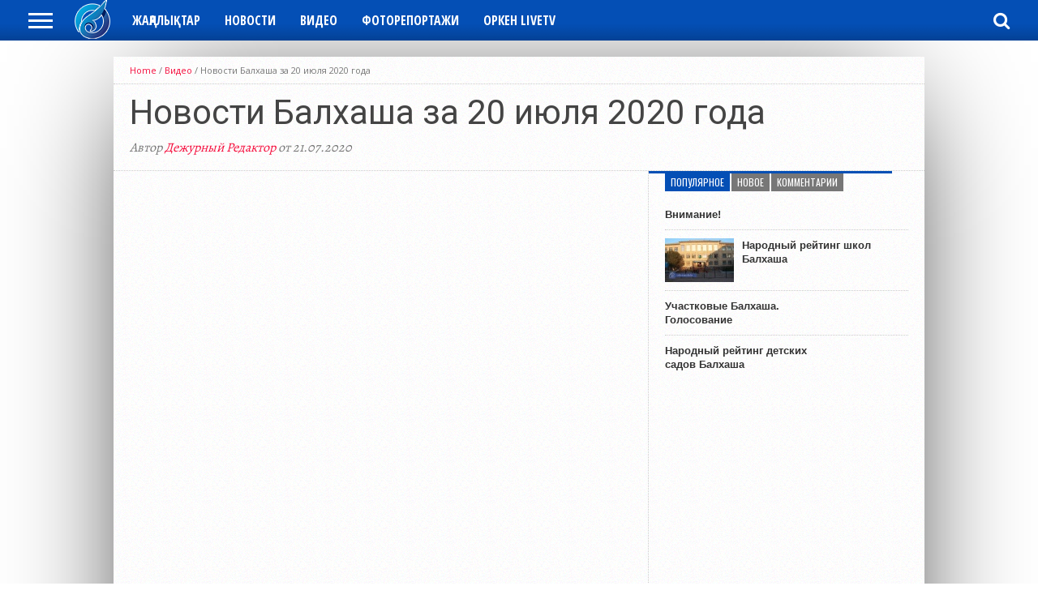

--- FILE ---
content_type: text/html; charset=UTF-8
request_url: https://orken-media.kz/2020/07/21/novosti-balhasha-za-20-ijulja-2020-goda/
body_size: 19561
content:
<!DOCTYPE html>
<html lang="ru-RU" id="html">
<head>
	
	<!-- Global site tag (gtag.js) - Google Analytics -->
<script async src="https://www.googletagmanager.com/gtag/js?id=UA-126823104-1"></script>
<script>
  window.dataLayer = window.dataLayer || [];
  function gtag(){dataLayer.push(arguments);}
  gtag('js', new Date());

  gtag('config', 'UA-126823104-1');
</script>
	
<meta charset="UTF-8" >
<meta name="viewport" content="width=device-width, initial-scale=1, maximum-scale=1" />
<meta property="og:image" content="https://orken-media.kz/wp-content/uploads/2020/07/Обложка-Русс-13-620x400.jpg" />


<!--[if lt IE 9]>
<link rel="stylesheet" type="text/css" href="https://orken-media.kz/wp-content/themes/hottopix/css/iecss.css" />
<![endif]-->
<link rel="alternate" type="application/rss+xml" title="RSS 2.0" href="https://orken-media.kz/feed/" />
<link rel="alternate" type="text/xml" title="RSS .92" href="https://orken-media.kz/feed/rss/" />
<link rel="alternate" type="application/atom+xml" title="Atom 0.3" href="https://orken-media.kz/feed/atom/" />
<link rel="pingback" href="https://orken-media.kz/xmlrpc.php" />

<script>
  (function(i,s,o,g,r,a,m){i['GoogleAnalyticsObject']=r;i[r]=i[r]||function(){
  (i[r].q=i[r].q||[]).push(arguments)},i[r].l=1*new Date();a=s.createElement(o),
  m=s.getElementsByTagName(o)[0];a.async=1;a.src=g;m.parentNode.insertBefore(a,m)
  })(window,document,'script','https://www.google-analytics.com/analytics.js','ga');

  ga('create', 'UA-76359926-1', 'auto');
  ga('send', 'pageview');

</script>
<title>Новости Балхаша за 20 июля 2020 года &#8212; Оркен-Media</title>
<meta name='robots' content='max-image-preview:large' />
	<style>img:is([sizes="auto" i], [sizes^="auto," i]) { contain-intrinsic-size: 3000px 1500px }</style>
	<link rel='dns-prefetch' href='//ajax.googleapis.com' />
<link rel='dns-prefetch' href='//netdna.bootstrapcdn.com' />
<link rel="alternate" type="application/rss+xml" title="Оркен-Media &raquo; Лента" href="https://orken-media.kz/feed/" />
<link rel="alternate" type="application/rss+xml" title="Оркен-Media &raquo; Лента комментариев" href="https://orken-media.kz/comments/feed/" />
<link rel="alternate" type="application/rss+xml" title="Оркен-Media &raquo; Лента комментариев к &laquo;Новости Балхаша за 20 июля 2020 года&raquo;" href="https://orken-media.kz/2020/07/21/novosti-balhasha-za-20-ijulja-2020-goda/feed/" />
<script type="text/javascript">
/* <![CDATA[ */
window._wpemojiSettings = {"baseUrl":"https:\/\/s.w.org\/images\/core\/emoji\/16.0.1\/72x72\/","ext":".png","svgUrl":"https:\/\/s.w.org\/images\/core\/emoji\/16.0.1\/svg\/","svgExt":".svg","source":{"concatemoji":"https:\/\/orken-media.kz\/wp-includes\/js\/wp-emoji-release.min.js?ver=6.8.3"}};
/*! This file is auto-generated */
!function(s,n){var o,i,e;function c(e){try{var t={supportTests:e,timestamp:(new Date).valueOf()};sessionStorage.setItem(o,JSON.stringify(t))}catch(e){}}function p(e,t,n){e.clearRect(0,0,e.canvas.width,e.canvas.height),e.fillText(t,0,0);var t=new Uint32Array(e.getImageData(0,0,e.canvas.width,e.canvas.height).data),a=(e.clearRect(0,0,e.canvas.width,e.canvas.height),e.fillText(n,0,0),new Uint32Array(e.getImageData(0,0,e.canvas.width,e.canvas.height).data));return t.every(function(e,t){return e===a[t]})}function u(e,t){e.clearRect(0,0,e.canvas.width,e.canvas.height),e.fillText(t,0,0);for(var n=e.getImageData(16,16,1,1),a=0;a<n.data.length;a++)if(0!==n.data[a])return!1;return!0}function f(e,t,n,a){switch(t){case"flag":return n(e,"\ud83c\udff3\ufe0f\u200d\u26a7\ufe0f","\ud83c\udff3\ufe0f\u200b\u26a7\ufe0f")?!1:!n(e,"\ud83c\udde8\ud83c\uddf6","\ud83c\udde8\u200b\ud83c\uddf6")&&!n(e,"\ud83c\udff4\udb40\udc67\udb40\udc62\udb40\udc65\udb40\udc6e\udb40\udc67\udb40\udc7f","\ud83c\udff4\u200b\udb40\udc67\u200b\udb40\udc62\u200b\udb40\udc65\u200b\udb40\udc6e\u200b\udb40\udc67\u200b\udb40\udc7f");case"emoji":return!a(e,"\ud83e\udedf")}return!1}function g(e,t,n,a){var r="undefined"!=typeof WorkerGlobalScope&&self instanceof WorkerGlobalScope?new OffscreenCanvas(300,150):s.createElement("canvas"),o=r.getContext("2d",{willReadFrequently:!0}),i=(o.textBaseline="top",o.font="600 32px Arial",{});return e.forEach(function(e){i[e]=t(o,e,n,a)}),i}function t(e){var t=s.createElement("script");t.src=e,t.defer=!0,s.head.appendChild(t)}"undefined"!=typeof Promise&&(o="wpEmojiSettingsSupports",i=["flag","emoji"],n.supports={everything:!0,everythingExceptFlag:!0},e=new Promise(function(e){s.addEventListener("DOMContentLoaded",e,{once:!0})}),new Promise(function(t){var n=function(){try{var e=JSON.parse(sessionStorage.getItem(o));if("object"==typeof e&&"number"==typeof e.timestamp&&(new Date).valueOf()<e.timestamp+604800&&"object"==typeof e.supportTests)return e.supportTests}catch(e){}return null}();if(!n){if("undefined"!=typeof Worker&&"undefined"!=typeof OffscreenCanvas&&"undefined"!=typeof URL&&URL.createObjectURL&&"undefined"!=typeof Blob)try{var e="postMessage("+g.toString()+"("+[JSON.stringify(i),f.toString(),p.toString(),u.toString()].join(",")+"));",a=new Blob([e],{type:"text/javascript"}),r=new Worker(URL.createObjectURL(a),{name:"wpTestEmojiSupports"});return void(r.onmessage=function(e){c(n=e.data),r.terminate(),t(n)})}catch(e){}c(n=g(i,f,p,u))}t(n)}).then(function(e){for(var t in e)n.supports[t]=e[t],n.supports.everything=n.supports.everything&&n.supports[t],"flag"!==t&&(n.supports.everythingExceptFlag=n.supports.everythingExceptFlag&&n.supports[t]);n.supports.everythingExceptFlag=n.supports.everythingExceptFlag&&!n.supports.flag,n.DOMReady=!1,n.readyCallback=function(){n.DOMReady=!0}}).then(function(){return e}).then(function(){var e;n.supports.everything||(n.readyCallback(),(e=n.source||{}).concatemoji?t(e.concatemoji):e.wpemoji&&e.twemoji&&(t(e.twemoji),t(e.wpemoji)))}))}((window,document),window._wpemojiSettings);
/* ]]> */
</script>
<style id='wp-emoji-styles-inline-css' type='text/css'>

	img.wp-smiley, img.emoji {
		display: inline !important;
		border: none !important;
		box-shadow: none !important;
		height: 1em !important;
		width: 1em !important;
		margin: 0 0.07em !important;
		vertical-align: -0.1em !important;
		background: none !important;
		padding: 0 !important;
	}
</style>
<link rel='stylesheet' id='wp-block-library-css' href='https://orken-media.kz/wp-includes/css/dist/block-library/style.min.css?ver=6.8.3' type='text/css' media='all' />
<style id='classic-theme-styles-inline-css' type='text/css'>
/*! This file is auto-generated */
.wp-block-button__link{color:#fff;background-color:#32373c;border-radius:9999px;box-shadow:none;text-decoration:none;padding:calc(.667em + 2px) calc(1.333em + 2px);font-size:1.125em}.wp-block-file__button{background:#32373c;color:#fff;text-decoration:none}
</style>
<link rel='stylesheet' id='fv_flowplayer-css' href='https://orken-media.kz/wp-content/fv-player-custom/style-1.css?ver=1753163187' type='text/css' media='all' />
<link rel='stylesheet' id='fv_freedomplayer_playlists-css' href='https://orken-media.kz/wp-content/plugins/fv-player/css/playlists.css?ver=1753163180' type='text/css' media='all' />
<style id='global-styles-inline-css' type='text/css'>
:root{--wp--preset--aspect-ratio--square: 1;--wp--preset--aspect-ratio--4-3: 4/3;--wp--preset--aspect-ratio--3-4: 3/4;--wp--preset--aspect-ratio--3-2: 3/2;--wp--preset--aspect-ratio--2-3: 2/3;--wp--preset--aspect-ratio--16-9: 16/9;--wp--preset--aspect-ratio--9-16: 9/16;--wp--preset--color--black: #000000;--wp--preset--color--cyan-bluish-gray: #abb8c3;--wp--preset--color--white: #ffffff;--wp--preset--color--pale-pink: #f78da7;--wp--preset--color--vivid-red: #cf2e2e;--wp--preset--color--luminous-vivid-orange: #ff6900;--wp--preset--color--luminous-vivid-amber: #fcb900;--wp--preset--color--light-green-cyan: #7bdcb5;--wp--preset--color--vivid-green-cyan: #00d084;--wp--preset--color--pale-cyan-blue: #8ed1fc;--wp--preset--color--vivid-cyan-blue: #0693e3;--wp--preset--color--vivid-purple: #9b51e0;--wp--preset--gradient--vivid-cyan-blue-to-vivid-purple: linear-gradient(135deg,rgba(6,147,227,1) 0%,rgb(155,81,224) 100%);--wp--preset--gradient--light-green-cyan-to-vivid-green-cyan: linear-gradient(135deg,rgb(122,220,180) 0%,rgb(0,208,130) 100%);--wp--preset--gradient--luminous-vivid-amber-to-luminous-vivid-orange: linear-gradient(135deg,rgba(252,185,0,1) 0%,rgba(255,105,0,1) 100%);--wp--preset--gradient--luminous-vivid-orange-to-vivid-red: linear-gradient(135deg,rgba(255,105,0,1) 0%,rgb(207,46,46) 100%);--wp--preset--gradient--very-light-gray-to-cyan-bluish-gray: linear-gradient(135deg,rgb(238,238,238) 0%,rgb(169,184,195) 100%);--wp--preset--gradient--cool-to-warm-spectrum: linear-gradient(135deg,rgb(74,234,220) 0%,rgb(151,120,209) 20%,rgb(207,42,186) 40%,rgb(238,44,130) 60%,rgb(251,105,98) 80%,rgb(254,248,76) 100%);--wp--preset--gradient--blush-light-purple: linear-gradient(135deg,rgb(255,206,236) 0%,rgb(152,150,240) 100%);--wp--preset--gradient--blush-bordeaux: linear-gradient(135deg,rgb(254,205,165) 0%,rgb(254,45,45) 50%,rgb(107,0,62) 100%);--wp--preset--gradient--luminous-dusk: linear-gradient(135deg,rgb(255,203,112) 0%,rgb(199,81,192) 50%,rgb(65,88,208) 100%);--wp--preset--gradient--pale-ocean: linear-gradient(135deg,rgb(255,245,203) 0%,rgb(182,227,212) 50%,rgb(51,167,181) 100%);--wp--preset--gradient--electric-grass: linear-gradient(135deg,rgb(202,248,128) 0%,rgb(113,206,126) 100%);--wp--preset--gradient--midnight: linear-gradient(135deg,rgb(2,3,129) 0%,rgb(40,116,252) 100%);--wp--preset--font-size--small: 13px;--wp--preset--font-size--medium: 20px;--wp--preset--font-size--large: 36px;--wp--preset--font-size--x-large: 42px;--wp--preset--spacing--20: 0.44rem;--wp--preset--spacing--30: 0.67rem;--wp--preset--spacing--40: 1rem;--wp--preset--spacing--50: 1.5rem;--wp--preset--spacing--60: 2.25rem;--wp--preset--spacing--70: 3.38rem;--wp--preset--spacing--80: 5.06rem;--wp--preset--shadow--natural: 6px 6px 9px rgba(0, 0, 0, 0.2);--wp--preset--shadow--deep: 12px 12px 50px rgba(0, 0, 0, 0.4);--wp--preset--shadow--sharp: 6px 6px 0px rgba(0, 0, 0, 0.2);--wp--preset--shadow--outlined: 6px 6px 0px -3px rgba(255, 255, 255, 1), 6px 6px rgba(0, 0, 0, 1);--wp--preset--shadow--crisp: 6px 6px 0px rgba(0, 0, 0, 1);}:where(.is-layout-flex){gap: 0.5em;}:where(.is-layout-grid){gap: 0.5em;}body .is-layout-flex{display: flex;}.is-layout-flex{flex-wrap: wrap;align-items: center;}.is-layout-flex > :is(*, div){margin: 0;}body .is-layout-grid{display: grid;}.is-layout-grid > :is(*, div){margin: 0;}:where(.wp-block-columns.is-layout-flex){gap: 2em;}:where(.wp-block-columns.is-layout-grid){gap: 2em;}:where(.wp-block-post-template.is-layout-flex){gap: 1.25em;}:where(.wp-block-post-template.is-layout-grid){gap: 1.25em;}.has-black-color{color: var(--wp--preset--color--black) !important;}.has-cyan-bluish-gray-color{color: var(--wp--preset--color--cyan-bluish-gray) !important;}.has-white-color{color: var(--wp--preset--color--white) !important;}.has-pale-pink-color{color: var(--wp--preset--color--pale-pink) !important;}.has-vivid-red-color{color: var(--wp--preset--color--vivid-red) !important;}.has-luminous-vivid-orange-color{color: var(--wp--preset--color--luminous-vivid-orange) !important;}.has-luminous-vivid-amber-color{color: var(--wp--preset--color--luminous-vivid-amber) !important;}.has-light-green-cyan-color{color: var(--wp--preset--color--light-green-cyan) !important;}.has-vivid-green-cyan-color{color: var(--wp--preset--color--vivid-green-cyan) !important;}.has-pale-cyan-blue-color{color: var(--wp--preset--color--pale-cyan-blue) !important;}.has-vivid-cyan-blue-color{color: var(--wp--preset--color--vivid-cyan-blue) !important;}.has-vivid-purple-color{color: var(--wp--preset--color--vivid-purple) !important;}.has-black-background-color{background-color: var(--wp--preset--color--black) !important;}.has-cyan-bluish-gray-background-color{background-color: var(--wp--preset--color--cyan-bluish-gray) !important;}.has-white-background-color{background-color: var(--wp--preset--color--white) !important;}.has-pale-pink-background-color{background-color: var(--wp--preset--color--pale-pink) !important;}.has-vivid-red-background-color{background-color: var(--wp--preset--color--vivid-red) !important;}.has-luminous-vivid-orange-background-color{background-color: var(--wp--preset--color--luminous-vivid-orange) !important;}.has-luminous-vivid-amber-background-color{background-color: var(--wp--preset--color--luminous-vivid-amber) !important;}.has-light-green-cyan-background-color{background-color: var(--wp--preset--color--light-green-cyan) !important;}.has-vivid-green-cyan-background-color{background-color: var(--wp--preset--color--vivid-green-cyan) !important;}.has-pale-cyan-blue-background-color{background-color: var(--wp--preset--color--pale-cyan-blue) !important;}.has-vivid-cyan-blue-background-color{background-color: var(--wp--preset--color--vivid-cyan-blue) !important;}.has-vivid-purple-background-color{background-color: var(--wp--preset--color--vivid-purple) !important;}.has-black-border-color{border-color: var(--wp--preset--color--black) !important;}.has-cyan-bluish-gray-border-color{border-color: var(--wp--preset--color--cyan-bluish-gray) !important;}.has-white-border-color{border-color: var(--wp--preset--color--white) !important;}.has-pale-pink-border-color{border-color: var(--wp--preset--color--pale-pink) !important;}.has-vivid-red-border-color{border-color: var(--wp--preset--color--vivid-red) !important;}.has-luminous-vivid-orange-border-color{border-color: var(--wp--preset--color--luminous-vivid-orange) !important;}.has-luminous-vivid-amber-border-color{border-color: var(--wp--preset--color--luminous-vivid-amber) !important;}.has-light-green-cyan-border-color{border-color: var(--wp--preset--color--light-green-cyan) !important;}.has-vivid-green-cyan-border-color{border-color: var(--wp--preset--color--vivid-green-cyan) !important;}.has-pale-cyan-blue-border-color{border-color: var(--wp--preset--color--pale-cyan-blue) !important;}.has-vivid-cyan-blue-border-color{border-color: var(--wp--preset--color--vivid-cyan-blue) !important;}.has-vivid-purple-border-color{border-color: var(--wp--preset--color--vivid-purple) !important;}.has-vivid-cyan-blue-to-vivid-purple-gradient-background{background: var(--wp--preset--gradient--vivid-cyan-blue-to-vivid-purple) !important;}.has-light-green-cyan-to-vivid-green-cyan-gradient-background{background: var(--wp--preset--gradient--light-green-cyan-to-vivid-green-cyan) !important;}.has-luminous-vivid-amber-to-luminous-vivid-orange-gradient-background{background: var(--wp--preset--gradient--luminous-vivid-amber-to-luminous-vivid-orange) !important;}.has-luminous-vivid-orange-to-vivid-red-gradient-background{background: var(--wp--preset--gradient--luminous-vivid-orange-to-vivid-red) !important;}.has-very-light-gray-to-cyan-bluish-gray-gradient-background{background: var(--wp--preset--gradient--very-light-gray-to-cyan-bluish-gray) !important;}.has-cool-to-warm-spectrum-gradient-background{background: var(--wp--preset--gradient--cool-to-warm-spectrum) !important;}.has-blush-light-purple-gradient-background{background: var(--wp--preset--gradient--blush-light-purple) !important;}.has-blush-bordeaux-gradient-background{background: var(--wp--preset--gradient--blush-bordeaux) !important;}.has-luminous-dusk-gradient-background{background: var(--wp--preset--gradient--luminous-dusk) !important;}.has-pale-ocean-gradient-background{background: var(--wp--preset--gradient--pale-ocean) !important;}.has-electric-grass-gradient-background{background: var(--wp--preset--gradient--electric-grass) !important;}.has-midnight-gradient-background{background: var(--wp--preset--gradient--midnight) !important;}.has-small-font-size{font-size: var(--wp--preset--font-size--small) !important;}.has-medium-font-size{font-size: var(--wp--preset--font-size--medium) !important;}.has-large-font-size{font-size: var(--wp--preset--font-size--large) !important;}.has-x-large-font-size{font-size: var(--wp--preset--font-size--x-large) !important;}
:where(.wp-block-post-template.is-layout-flex){gap: 1.25em;}:where(.wp-block-post-template.is-layout-grid){gap: 1.25em;}
:where(.wp-block-columns.is-layout-flex){gap: 2em;}:where(.wp-block-columns.is-layout-grid){gap: 2em;}
:root :where(.wp-block-pullquote){font-size: 1.5em;line-height: 1.6;}
</style>
<link rel='stylesheet' id='jllikepro-css-css' href='https://orken-media.kz/wp-content/plugins/jl-like-pro/assets/css/buttons.css?ver=1.0' type='text/css' media='all' />
<link rel='stylesheet' id='mvp-style-css' href='https://orken-media.kz/wp-content/themes/hottopix/style.css?ver=6.8.3' type='text/css' media='all' />
<link rel='stylesheet' id='reset-css' href='https://orken-media.kz/wp-content/themes/hottopix/css/reset.css?ver=6.8.3' type='text/css' media='all' />
<link rel='stylesheet' id='mvp-fontawesome-css' href='//netdna.bootstrapcdn.com/font-awesome/4.4.0/css/font-awesome.css?ver=6.8.3' type='text/css' media='all' />
<link rel='stylesheet' id='media-queries-css' href='https://orken-media.kz/wp-content/themes/hottopix/css/media-queries.css?ver=6.8.3' type='text/css' media='all' />
<script type="text/javascript" src="https://orken-media.kz/wp-includes/js/jquery/jquery.min.js?ver=3.7.1" id="jquery-core-js"></script>
<script type="text/javascript" src="https://orken-media.kz/wp-includes/js/jquery/jquery-migrate.min.js?ver=3.4.1" id="jquery-migrate-js"></script>
<script type="text/javascript" id="fv_player_lightbox-js-extra">
/* <![CDATA[ */
var fv_player_lightbox = {"lightbox_images":"","js_url":"https:\/\/orken-media.kz\/wp-content\/plugins\/fv-player\/js\/fancybox.js","css_url":"https:\/\/orken-media.kz\/wp-content\/plugins\/fv-player\/css\/fancybox.css"};
/* ]]> */
</script>
<script type="text/javascript" id="fv_player_lightbox-js-after">
/* <![CDATA[ */
( function() { let fv_player_fancybox_loaded = false; const triggers = document.querySelectorAll( '[data-fancybox], .fp-playlist-external[rel$=_lightbox_starter] a' ); for (let i = 0; i < triggers.length; i++) { triggers[i].addEventListener( 'click', function( e ) { if ( fv_player_fancybox_loaded ) return; fv_player_fancybox_loaded = true; let i = this, l = document.createElement('link'), s = document.createElement('script'); e.preventDefault(); e.stopPropagation(); l.rel = 'stylesheet'; l.type = 'text/css'; l.href = fv_player_lightbox.css_url; document.head.appendChild(l); s.onload = function () { let evt = new MouseEvent('click',{bubbles: true,cancelable:true,view:window}); i.dispatchEvent(evt); }; s.src = fv_player_lightbox.js_url; document.head.appendChild(s); }); } })();
/* ]]> */
</script>
<script type="text/javascript" src="https://ajax.googleapis.com/ajax/libs/jquery/1.10.2/jquery.min.js?ver=1.10.2" id="jllikepro-jquery-js"></script>
<link rel="https://api.w.org/" href="https://orken-media.kz/wp-json/" /><link rel="alternate" title="JSON" type="application/json" href="https://orken-media.kz/wp-json/wp/v2/posts/39322" /><link rel="EditURI" type="application/rsd+xml" title="RSD" href="https://orken-media.kz/xmlrpc.php?rsd" />
<meta name="generator" content="WordPress 6.8.3" />
<link rel="canonical" href="https://orken-media.kz/2020/07/21/novosti-balhasha-za-20-ijulja-2020-goda/" />
<link rel='shortlink' href='https://orken-media.kz/?p=39322' />
<link rel="alternate" title="oEmbed (JSON)" type="application/json+oembed" href="https://orken-media.kz/wp-json/oembed/1.0/embed?url=https%3A%2F%2Forken-media.kz%2F2020%2F07%2F21%2Fnovosti-balhasha-za-20-ijulja-2020-goda%2F" />
<link rel="alternate" title="oEmbed (XML)" type="text/xml+oembed" href="https://orken-media.kz/wp-json/oembed/1.0/embed?url=https%3A%2F%2Forken-media.kz%2F2020%2F07%2F21%2Fnovosti-balhasha-za-20-ijulja-2020-goda%2F&#038;format=xml" />
            <meta name="og:type" content="article" />
                    <meta name="og:title" content="Новости Балхаша за 20 июля 2020 года" />
                        <meta name="og:image" content="https://orken-media.kz/wp-content/uploads/2020/07/Обложка-Русс-13-620x400.jpg" />
            <link rel="image_src" href="https://orken-media.kz/wp-content/uploads/2020/07/Обложка-Русс-13-620x400.jpg" />
                    <script type="text/javascript">
            var jllickeproSettings = {
                url : "http://www.orken-media.kz",
                ajaxUrl: "https://orken-media.kz/wp-content/plugins/jl-like-pro/includes/ajax.php",
                typeGet : "0",
                disableMoreLikes : 1,
                isCategory : 0,
                buttonsContayner : "",
                parentContayner : ""
            };
        </script>
        



<style type='text/css'>

@import url(https://fonts.googleapis.com/css?family=Open+Sans:400,600,700|Open+Sans+Condensed:300,700|Oswald:300,400,700|Alegreya:400|Open+Sans+Condensed:100,200,300,400,500,600,700,800,900|Roboto:100,200,300,400,500,600,700,800,900|Roboto:100,200,300,400,500,600,700,800,900&subset=latin,latin-ext,cyrillic,cyrillic-ext,greek-ext,greek,vietnamese);

#main-nav .menu li a,
#main-nav .menu li ul li a {
	font-family: 'Open Sans Condensed', sans-serif;
	}

.main-text h1,
.sub-text h2 {
	font-family: 'Roboto', sans-serif;
	}

.home-widget .cat-dark-text h2,
.home-widget .category-light h2 a,
.sidebar-small-widget .category-light h2 a,
ul.home-carousel li h2,
h1.headline,
h1.headline-page,
.prev-post a,
.next-post a,
.related-text a,
#post-404 h1,
h3.cat-header,
.archive-text h2 a,
.archive-text-noimg h2 a,
ul.widget-buzz li h2 a,
.sidebar-widget .cat-dark-text h2,
.sidebar-widget .category-light h2 a,
.footer-widget .category-light h2 a {
	font-family: 'Roboto', sans-serif;
	}

#logo-wrapper,
#logo-small {
	height: 20px;
	}

#main-nav .menu li:hover ul li a {
	background: #044fb5;
	}

#main-nav .menu li:hover ul li a:hover {
	background: #044fb5;
	}

#main-nav .menu li:hover,
#main-nav .menu li a:hover,
#main-nav .menu li.current-menu-item,
#main-nav .menu li.current-post-parent {
	background: #044fb5 url(https://orken-media.kz/wp-content/themes/hottopix/images/menu-fade.png) repeat-x bottom;
	}

.woocommerce .widget_price_filter .ui-slider .ui-slider-handle,
.woocommerce span.onsale,
.woocommerce #respond input#submit.alt,
.woocommerce a.button.alt,
.woocommerce button.button.alt,
.woocommerce input.button.alt,
.woocommerce #respond input#submit.alt:hover,
.woocommerce a.button.alt:hover,
.woocommerce button.button.alt:hover,
.woocommerce input.button.alt:hover {
	background-color: #044fb5;
	}

.woocommerce #respond input#submit.alt:hover,
.woocommerce a.button.alt:hover,
.woocommerce button.button.alt:hover,
.woocommerce input.button.alt:hover {
	opacity: 0.8;
	}

span.comment-count,
h3.post-header,
h3.comment-header,
h3.home-widget-header,
h3.small-widget-header,
h3.sidebar-widget-header,
span.post-tags-header,
.post-tags a:hover,
ul.tabber-widget li.active,
ul.tabber-widget li:hover,
.tag-cloud a:hover,
.woocommerce .widget_price_filter .ui-slider .ui-slider-range {
	background: #044fb5;
	}

span.home-widget-header,
span.small-widget-header,
span.sidebar-widget-header,
ul.tabber-widget,
#comments,
#related-posts {
	border-top: 3px solid #044fb5;
	}

ol.commentlist {
	border-bottom: 3px solid #044fb5;
	}

.prev-post,
.next-post {
	color: #044fb5;
	}

#nav-wrapper {
	background: #044fb5 url(https://orken-media.kz/wp-content/themes/hottopix/images/menu-fade.png) repeat-x bottom;
	}

.search-fly-wrap {
	background: #044fb5;
	}

#nav-mobi select {
	background: #044fb5 url(https://orken-media.kz/wp-content/themes/hottopix/images/triangle-dark.png) no-repeat right;
	}

a, a:visited {
	color: #f50e3d;
	}

#wallpaper {
	background: url() no-repeat 50% 0;
	}

</style>


<style type="text/css">
#nav-wrapper {
	width: 100%;
	}
#leader-wrapper {
	margin-top: 0;
	margin-bottom: 20px;
	}
#logo-wrapper {
	text-align: center;
	}
</style>

<style type="text/css" id="custom-background-css">
body.custom-background { background-color: #ffffff; }
</style>
	<link rel="icon" href="https://orken-media.kz/wp-content/uploads/2022/12/cropped-Logo_Orken-32x32.png" sizes="32x32" />
<link rel="icon" href="https://orken-media.kz/wp-content/uploads/2022/12/cropped-Logo_Orken-192x192.png" sizes="192x192" />
<link rel="apple-touch-icon" href="https://orken-media.kz/wp-content/uploads/2022/12/cropped-Logo_Orken-180x180.png" />
<meta name="msapplication-TileImage" content="https://orken-media.kz/wp-content/uploads/2022/12/cropped-Logo_Orken-270x270.png" />

</head>
<!-- Yandex.Metrika counter -->
<script type="text/javascript">
    (function (d, w, c) {
        (w[c] = w[c] || []).push(function() {
            try {
                w.yaCounter36849150 = new Ya.Metrika({
                    id:36849150,
                    clickmap:true,
                    trackLinks:true,
                    accurateTrackBounce:true,
                    webvisor:true
                });
            } catch(e) { }
        });

        var n = d.getElementsByTagName("script")[0],
            s = d.createElement("script"),
            f = function () { n.parentNode.insertBefore(s, n); };
        s.type = "text/javascript";
        s.async = true;
        s.src = "https://mc.yandex.ru/metrika/watch.js";

        if (w.opera == "[object Opera]") {
            d.addEventListener("DOMContentLoaded", f, false);
        } else { f(); }
    })(document, window, "yandex_metrika_callbacks");
</script>
<noscript><div><img src="https://mc.yandex.ru/watch/36849150" style="position:absolute; left:-9999px;" alt="" /></div></noscript>
<!-- /Yandex.Metrika counter -->

<body class="wp-singular post-template-default single single-post postid-39322 single-format-standard custom-background wp-theme-hottopix">

<div id="site">
	<div id="fly-wrap">
	<div class="fly-wrap-out">
		<div class="fly-side-wrap">
			<ul class="fly-bottom-soc left relative">
									<li class="fb-soc">
						<a href="https://www.facebook.com/orkenmedia/" target="_blank">
						<i class="fa fa-facebook-square fa-2"></i>
						</a>
					</li>
																													<li class="yt-soc">
						<a href="https://www.youtube.com/channel/UCR95__jWuJuYa1rZWwVVwTw" target="_blank">
						<i class="fa fa-youtube-play fa-2"></i>
						</a>
					</li>
																					<li class="rss-soc">
						<a href="https://orken-media.kz/feed/rss/" target="_blank">
						<i class="fa fa-rss fa-2"></i>
						</a>
					</li>
							</ul>
		</div><!--fly-side-wrap-->
		<div class="fly-wrap-in">
			<div id="fly-menu-wrap">
				<nav class="fly-nav-menu left relative">
					<div class="menu-%d0%be%d1%81%d0%bd%d0%be%d0%b2%d0%bd%d0%be%d0%b5-container"><ul id="menu-%d0%be%d1%81%d0%bd%d0%be%d0%b2%d0%bd%d0%be%d0%b5" class="menu"><li id="menu-item-739" class="menu-item menu-item-type-taxonomy menu-item-object-category menu-item-739"><a href="https://orken-media.kz/category/zhanalyktar/">Жаңалықтар</a></li>
<li id="menu-item-687" class="menu-item menu-item-type-taxonomy menu-item-object-category current-post-ancestor current-menu-parent current-post-parent menu-item-687"><a href="https://orken-media.kz/category/novosti/">Новости</a></li>
<li id="menu-item-742" class="menu-item menu-item-type-taxonomy menu-item-object-category current-post-ancestor current-menu-parent current-post-parent menu-item-742"><a href="https://orken-media.kz/category/video/">Видео</a></li>
<li id="menu-item-14842" class="menu-item menu-item-type-taxonomy menu-item-object-category menu-item-14842"><a href="https://orken-media.kz/category/fotoreportazhi/">Фоторепортажи</a></li>
<li id="menu-item-48444" class="menu-item menu-item-type-post_type menu-item-object-post menu-item-48444"><a href="https://orken-media.kz/2018/11/13/orken-livetv/">Оркен LiveTV</a></li>
</ul></div>				</nav>
			</div><!--fly-menu-wrap-->
		</div><!--fly-wrap-in-->
	</div><!--fly-wrap-out-->
</div><!--fly-wrap-->				<div id="top-wrap">
		<div id="header-wrapper">
												</div><!--header-wrapper-->
		<div id="nav-wrapper">
			<div class="nav-wrap-out">
				<div class="nav-wrap-in">
					<div class="mvp-nav-left">
						<div class="fly-but-wrap left relative">
							<span></span>
							<span></span>
							<span></span>
							<span></span>
						</div><!--fly-but-wrap-->
													<div class="nav-logo" itemscope itemtype="http://schema.org/Organization">
																	<a itemprop="url" href="https://orken-media.kz"><img itemprop="logo" src="https://orken-media.kz/wp-content/uploads/2023/02/Logo_Orken.png" alt="Оркен-Media" /></a>
															</div><!--nav-logo-->
											</div><!--mvp-nav-left-->
					<div id="main-nav">
						<div class="menu-%d0%be%d1%81%d0%bd%d0%be%d0%b2%d0%bd%d0%be%d0%b5-container"><ul id="menu-%d0%be%d1%81%d0%bd%d0%be%d0%b2%d0%bd%d0%be%d0%b5-1" class="menu"><li class="menu-item menu-item-type-taxonomy menu-item-object-category menu-item-739"><a href="https://orken-media.kz/category/zhanalyktar/">Жаңалықтар</a></li>
<li class="menu-item menu-item-type-taxonomy menu-item-object-category current-post-ancestor current-menu-parent current-post-parent menu-item-687"><a href="https://orken-media.kz/category/novosti/">Новости</a></li>
<li class="menu-item menu-item-type-taxonomy menu-item-object-category current-post-ancestor current-menu-parent current-post-parent menu-item-742"><a href="https://orken-media.kz/category/video/">Видео</a></li>
<li class="menu-item menu-item-type-taxonomy menu-item-object-category menu-item-14842"><a href="https://orken-media.kz/category/fotoreportazhi/">Фоторепортажи</a></li>
<li class="menu-item menu-item-type-post_type menu-item-object-post menu-item-48444"><a href="https://orken-media.kz/2018/11/13/orken-livetv/">Оркен LiveTV</a></li>
</ul></div>					</div><!--main-nav-->
					<div class="nav-search-wrap left relative">
						<span class="nav-search-but left"><i class="fa fa-search fa-2"></i></span>
						<div class="search-fly-wrap">
							<form method="get" id="searchform" action="https://orken-media.kz/">
	<input type="text" name="s" id="s" value="наберите слово и нажмите enter" onfocus='if (this.value == "наберите слово и нажмите enter") { this.value = ""; }' onblur='if (this.value == "") { this.value = "наберите слово и нажмите enter"; }' />
	<input type="hidden" id="search-button" />
</form>						</div><!--search-fly-wrap-->
					</div><!--nav-search-wrap-->
				</div><!--nav-wrap-in-->
			</div><!--nav-wrap-out-->
		</div><!--nav-wrapper-->
		</div><!--top-wrap-->
	<div id="bot-wrap">
	<div id="wrapper">
											
					<!-- Тут был код Google Analytics -->
		
									

<div id="main">
	<div id="content-wrapper">
					<div class="breadcrumb">
			<div id="crumbs"><a href="https://orken-media.kz">Home</a> / <a href="https://orken-media.kz/category/video/">Видео</a> / <span class="current">Новости Балхаша за 20 июля 2020 года</span></div>		</div><!--breadcrumb-->
		<div id="title-main">
			<h1 class="headline">Новости Балхаша за 20 июля 2020 года</h1>
			<span class="post-byline">Автор <a href="https://orken-media.kz/author/editor/" title="Записи Дежурный Редактор" rel="author">Дежурный Редактор</a> от 21.07.2020</span>					</div><!--title-main-->
		<div class="mvp-cont-out">
			<div class="mvp-cont-in">
				<div id="home-main">
					<div id="post-area" class="post-39322 post type-post status-publish format-standard has-post-thumbnail hentry category-video category-lenta category-novosti tag-featured tag-ticker tag-ticker-featured tag-video">
				<div id="content-area">
																		<iframe width="640" height="480" src="https://www.youtube.com/embed/gqynNZmez-U" frameborder="0" allow="accelerometer; autoplay; encrypted-media; gyroscope; picture-in-picture" allowfullscreen></iframe>																				<div class="jllikeproSharesContayner jllikepro_39322">
				<input type="hidden" class="link-to-share" id="link-to-share-39322" value="https://orken-media.kz/2020/07/21/novosti-balhasha-za-20-ijulja-2020-goda/"/>
				<input type="hidden" class="share-title" id="share-title-39322" value="Новости Балхаша за 20 июля 2020 года"/>
				<input type="hidden" class="share-image" id="share-image-39322" value="https://orken-media.kz/wp-content/uploads/2020/07/Обложка-Русс-13-620x400.jpg"/>
				<input type="hidden" class="share-desc" id="share-desc-39322" value=""/>
				<input type="hidden" class="share-id" value="39322"/>
				<div class="event-container" >
				<div class="likes-block_left">					<a title="Фейсбук" class="like l-fb" id="l-fb-39322">
					<i class="l-ico"></i>
					<span class="l-count"></span>
					</a>					<a title="ВКонтакте" class="like l-vk" id="l-vk-39322">
					<i class="l-ico"></i>
					<span class="l-count"></span>
					</a>					<a title="Твиттер" class="like l-tw" id="l-tw-39322">
					<i class="l-ico"></i>
					<span class="l-count"></span>
					</a>					<a title="Одноклассники" class="like l-ok" id="l-ok-39322">
					<i class="l-ico"></i>
					<span class="l-count"></span>
					</a>					<a title="Мой Мир" class="like l-ml" id="l-ml-39322">
					<i class="l-ico"></i>
					<span class="l-count"></span>
					</a>						<div style="line-height: 8px;" >
								<a style="background:none; text-decoration:none; color: #c0c0c0; font-family: arial,helvetica,sans-serif; font-size: 5pt; border-bottom: none !important; line-height: 6px;" target="_blank" href="http://joomline.org/wordpress/395-wllikepro.html">Social Like WordPress</a>
						</div>
					</div>
				</div>
			</div>																<div id="article-ad">
							<script async src="//pagead2.googlesyndication.com/pagead/js/adsbygoogle.js"></script>
<!-- Ad1 -->
<ins class="adsbygoogle"
     style="display:block"
     data-ad-client="ca-pub-1460904832588547"
     data-ad-slot="7464186518"
     data-ad-format="auto"></ins>
<script>
(adsbygoogle = window.adsbygoogle || []).push({});
</script>						</div><!--article-ad-->
									</div><!--content-area-->
								<div class="post-tags">
					<span class="post-tags-header">Похожие материалы</span><a href="https://orken-media.kz/tag/featured/" rel="tag">featured</a><a href="https://orken-media.kz/tag/ticker/" rel="tag">Ticker</a><a href="https://orken-media.kz/tag/ticker-featured/" rel="tag">Ticker featured</a><a href="https://orken-media.kz/tag/video/" rel="tag">video</a>				</div><!--post-tags-->
			</div><!--post-area-->
						<div class="prev-next-wrapper">
				<div class="prev-post">
					&larr; Предыдущая публикация <a href="https://orken-media.kz/2020/07/21/bal-ash-zha-aly-tary-20-07-2020/" rel="prev">Балқаш жаңалықтары 20.07.2020</a>				</div><!--prev-post-->
				<div class="next-post">
					Следующая публикация &rarr; <a href="https://orken-media.kz/2020/07/21/pochti-4800-balhashcev-smogut-poluchit-vyplaty-na-produktovo-bytovye-nabory/" rel="next">Почти 4800 балхашцев смогут получить выплаты на продуктово-бытовые наборы</a>				</div><!--next-post-->
			</div><!--prev-next-wrapper-->
						            <div id="related-posts">
            	<h3 class="post-header">Вам может также понравиться</h3>
			<ul>
            		            			<li>
                		<div class="related-image">
										<a href="https://orken-media.kz/2026/01/30/%d0%bd%d0%be%d0%b2%d0%be%d1%81%d1%82%d0%b8-%d0%b1%d0%b0%d0%bb%d1%85%d0%b0%d1%88%d0%b0-29-01-2026/" rel="bookmark" title="Новости Балхаша 29.01.2026"><img width="300" height="194" src="https://orken-media.kz/wp-content/uploads/2026/01/Новости-рус-12-300x194.jpg" class="attachment-medium-thumb size-medium-thumb wp-post-image" alt="" decoding="async" fetchpriority="high" srcset="https://orken-media.kz/wp-content/uploads/2026/01/Новости-рус-12-300x194.jpg 300w, https://orken-media.kz/wp-content/uploads/2026/01/Новости-рус-12-620x400.jpg 620w, https://orken-media.kz/wp-content/uploads/2026/01/Новости-рус-12-85x54.jpg 85w" sizes="(max-width: 300px) 100vw, 300px" /></a>
									</div><!--related-image-->
				<div class="related-text">
					<a href="https://orken-media.kz/2026/01/30/%d0%bd%d0%be%d0%b2%d0%be%d1%81%d1%82%d0%b8-%d0%b1%d0%b0%d0%bb%d1%85%d0%b0%d1%88%d0%b0-29-01-2026/" class="main-headline">Новости Балхаша 29.01.2026</a>
				</div><!--related-text-->
            			</li>
            		            			<li>
                		<div class="related-image">
										<a href="https://orken-media.kz/2026/01/30/%d0%b1%d0%b0%d0%bb%d2%9b%d0%b0%d1%88-%d0%b6%d0%b0%d2%a3%d0%b0%d0%bb%d1%8b%d2%9b%d1%82%d0%b0%d1%80%d1%8b-29-01-2026/" rel="bookmark" title="Балқаш жаңалықтары 29.01.2026"><img width="300" height="194" src="https://orken-media.kz/wp-content/uploads/2026/01/Новости-каз-12-300x194.jpg" class="attachment-medium-thumb size-medium-thumb wp-post-image" alt="" decoding="async" srcset="https://orken-media.kz/wp-content/uploads/2026/01/Новости-каз-12-300x194.jpg 300w, https://orken-media.kz/wp-content/uploads/2026/01/Новости-каз-12-620x400.jpg 620w, https://orken-media.kz/wp-content/uploads/2026/01/Новости-каз-12-85x54.jpg 85w" sizes="(max-width: 300px) 100vw, 300px" /></a>
									</div><!--related-image-->
				<div class="related-text">
					<a href="https://orken-media.kz/2026/01/30/%d0%b1%d0%b0%d0%bb%d2%9b%d0%b0%d1%88-%d0%b6%d0%b0%d2%a3%d0%b0%d0%bb%d1%8b%d2%9b%d1%82%d0%b0%d1%80%d1%8b-29-01-2026/" class="main-headline">Балқаш жаңалықтары 29.01.2026</a>
				</div><!--related-text-->
            			</li>
            		            			<li>
                		<div class="related-image">
										<a href="https://orken-media.kz/2026/01/29/%d0%bd%d0%be%d0%b2%d0%be%d1%81%d1%82%d0%b8-%d0%b1%d0%b0%d0%bb%d1%85%d0%b0%d1%88%d0%b0-28-01-2026/" rel="bookmark" title="Новости Балхаша 28.01.2026"><img width="300" height="194" src="https://orken-media.kz/wp-content/uploads/2026/01/Новости-рус-11-300x194.jpg" class="attachment-medium-thumb size-medium-thumb wp-post-image" alt="" decoding="async" srcset="https://orken-media.kz/wp-content/uploads/2026/01/Новости-рус-11-300x194.jpg 300w, https://orken-media.kz/wp-content/uploads/2026/01/Новости-рус-11-620x400.jpg 620w, https://orken-media.kz/wp-content/uploads/2026/01/Новости-рус-11-85x54.jpg 85w" sizes="(max-width: 300px) 100vw, 300px" /></a>
									</div><!--related-image-->
				<div class="related-text">
					<a href="https://orken-media.kz/2026/01/29/%d0%bd%d0%be%d0%b2%d0%be%d1%81%d1%82%d0%b8-%d0%b1%d0%b0%d0%bb%d1%85%d0%b0%d1%88%d0%b0-28-01-2026/" class="main-headline">Новости Балхаша 28.01.2026</a>
				</div><!--related-text-->
            			</li>
            		</ul></div>			<div id="comments">
						<p>
			Для отправки комментария вам необходимо зарегистрироваться.			<a href="https://orken-media.kz/wp-login.php?redirect_to=https%3A%2F%2Forken-media.kz%2F2020%2F07%2F21%2Fnovosti-balhasha-za-20-ijulja-2020-goda%2F">
				Login			</a>
		</p>
	

</div><!--comments-->				</div><!--home-main-->
						</div><!--mvp-cont-in-->
	<div id="sidebar-wrapper">
	<ul>
		<li id="ht_tabs_widget-3" class="sidebar-widget ht_tabs_widget">

	<div class="tabber-container">
		<ul class="tabs tabber-widget">
			<li><h4><a href="#tab1">Популярное</a></h4></li>
			<li><h4><a href="#tab2">Новое</a></h4></li>
			<li><h4><a href="#tab3">Комментарии</a></h4></li>
		</ul>
		<div id="tab1" class="tabber-content">
			<div class="cat-light-bottom cat-light-links">
								<ul>
											<li>
														<span class="list-byline"><a href="https://orken-media.kz/author/editor/" title="Записи Дежурный Редактор" rel="author">Дежурный Редактор</a> | 01.07.2021</span>
							<p><a href="https://orken-media.kz/2021/07/01/vnimanie/">Внимание!</a></p>
						</li>
											<li>
															<a href="https://orken-media.kz/2017/03/01/narodnyj-rejting-shkol-balhasha/"><img width="85" height="54" src="https://orken-media.kz/wp-content/uploads/2017/03/14e9bfad2edcf6116461cc4fe19a09c6-85x54.jpg" class="attachment-small-thumb size-small-thumb wp-post-image" alt="" decoding="async" loading="lazy" srcset="https://orken-media.kz/wp-content/uploads/2017/03/14e9bfad2edcf6116461cc4fe19a09c6-85x54.jpg 85w, https://orken-media.kz/wp-content/uploads/2017/03/14e9bfad2edcf6116461cc4fe19a09c6-300x194.jpg 300w, https://orken-media.kz/wp-content/uploads/2017/03/14e9bfad2edcf6116461cc4fe19a09c6-620x400.jpg 620w" sizes="auto, (max-width: 85px) 100vw, 85px" /></a>
														<span class="list-byline"><a href="https://orken-media.kz/author/kapligroz/" title="Записи kapligroz" rel="author">kapligroz</a> | 01.03.2017</span>
							<p><a href="https://orken-media.kz/2017/03/01/narodnyj-rejting-shkol-balhasha/">Народный рейтинг школ Балхаша</a></p>
						</li>
											<li>
														<span class="list-byline"><a href="https://orken-media.kz/author/kapligroz/" title="Записи kapligroz" rel="author">kapligroz</a> | 13.03.2017</span>
							<p><a href="https://orken-media.kz/2017/03/13/golosuem-za-samogo-luchshego-uchastkovogo-inspektora/">Участковые Балхаша. Голосование</a></p>
						</li>
											<li>
														<span class="list-byline"><a href="https://orken-media.kz/author/kapligroz/" title="Записи kapligroz" rel="author">kapligroz</a> | 16.03.2017</span>
							<p><a href="https://orken-media.kz/2017/03/16/narodnyj-rejting-detskih-sadov-balhasha/">Народный рейтинг детских садов Балхаша</a></p>
						</li>
									</ul>
							</div><!--cat-light-bottom-->
		</div><!--tab1-->
		<div id="tab2" class="tabber-content">
			<div class="cat-light-bottom cat-light-links">
				<ul>
											<li>
														<span class="list-byline"><a href="https://orken-media.kz/author/editor/" title="Записи Дежурный Редактор" rel="author">Дежурный Редактор</a> | 01.07.2021</span>
							<p><a href="https://orken-media.kz/2021/07/01/vnimanie/">Внимание!</a></p>
						</li>
											<li>
															<a href="https://orken-media.kz/2026/01/30/%d0%bd%d0%be%d0%b2%d0%be%d1%81%d1%82%d0%b8-%d0%b1%d0%b0%d0%bb%d1%85%d0%b0%d1%88%d0%b0-29-01-2026/"><img width="85" height="54" src="https://orken-media.kz/wp-content/uploads/2026/01/Новости-рус-12-85x54.jpg" class="attachment-small-thumb size-small-thumb wp-post-image" alt="" decoding="async" loading="lazy" srcset="https://orken-media.kz/wp-content/uploads/2026/01/Новости-рус-12-85x54.jpg 85w, https://orken-media.kz/wp-content/uploads/2026/01/Новости-рус-12-300x194.jpg 300w, https://orken-media.kz/wp-content/uploads/2026/01/Новости-рус-12-620x400.jpg 620w" sizes="auto, (max-width: 85px) 100vw, 85px" /></a>
														<span class="list-byline"><a href="https://orken-media.kz/author/editor/" title="Записи Дежурный Редактор" rel="author">Дежурный Редактор</a> | 30.01.2026</span>
							<p><a href="https://orken-media.kz/2026/01/30/%d0%bd%d0%be%d0%b2%d0%be%d1%81%d1%82%d0%b8-%d0%b1%d0%b0%d0%bb%d1%85%d0%b0%d1%88%d0%b0-29-01-2026/">Новости Балхаша 29.01.2026</a></p>
						</li>
											<li>
															<a href="https://orken-media.kz/2026/01/30/%d0%b1%d0%b0%d0%bb%d2%9b%d0%b0%d1%88-%d0%b6%d0%b0%d2%a3%d0%b0%d0%bb%d1%8b%d2%9b%d1%82%d0%b0%d1%80%d1%8b-29-01-2026/"><img width="85" height="54" src="https://orken-media.kz/wp-content/uploads/2026/01/Новости-каз-12-85x54.jpg" class="attachment-small-thumb size-small-thumb wp-post-image" alt="" decoding="async" loading="lazy" srcset="https://orken-media.kz/wp-content/uploads/2026/01/Новости-каз-12-85x54.jpg 85w, https://orken-media.kz/wp-content/uploads/2026/01/Новости-каз-12-300x194.jpg 300w, https://orken-media.kz/wp-content/uploads/2026/01/Новости-каз-12-620x400.jpg 620w" sizes="auto, (max-width: 85px) 100vw, 85px" /></a>
														<span class="list-byline"><a href="https://orken-media.kz/author/editor/" title="Записи Дежурный Редактор" rel="author">Дежурный Редактор</a> | 30.01.2026</span>
							<p><a href="https://orken-media.kz/2026/01/30/%d0%b1%d0%b0%d0%bb%d2%9b%d0%b0%d1%88-%d0%b6%d0%b0%d2%a3%d0%b0%d0%bb%d1%8b%d2%9b%d1%82%d0%b0%d1%80%d1%8b-29-01-2026/">Балқаш жаңалықтары 29.01.2026</a></p>
						</li>
											<li>
															<a href="https://orken-media.kz/2026/01/29/%d0%bd%d0%be%d0%b2%d0%be%d1%81%d1%82%d0%b8-%d0%b1%d0%b0%d0%bb%d1%85%d0%b0%d1%88%d0%b0-28-01-2026/"><img width="85" height="54" src="https://orken-media.kz/wp-content/uploads/2026/01/Новости-рус-11-85x54.jpg" class="attachment-small-thumb size-small-thumb wp-post-image" alt="" decoding="async" loading="lazy" srcset="https://orken-media.kz/wp-content/uploads/2026/01/Новости-рус-11-85x54.jpg 85w, https://orken-media.kz/wp-content/uploads/2026/01/Новости-рус-11-300x194.jpg 300w, https://orken-media.kz/wp-content/uploads/2026/01/Новости-рус-11-620x400.jpg 620w" sizes="auto, (max-width: 85px) 100vw, 85px" /></a>
														<span class="list-byline"><a href="https://orken-media.kz/author/editor/" title="Записи Дежурный Редактор" rel="author">Дежурный Редактор</a> | 29.01.2026</span>
							<p><a href="https://orken-media.kz/2026/01/29/%d0%bd%d0%be%d0%b2%d0%be%d1%81%d1%82%d0%b8-%d0%b1%d0%b0%d0%bb%d1%85%d0%b0%d1%88%d0%b0-28-01-2026/">Новости Балхаша 28.01.2026</a></p>
						</li>
									</ul>
			</div><!--cat-light-bottom-->
		</div><!--tab2-->
		<div id="tab3" class="tabber-content">


				<ul class="latest-comments">
								</ul>

		</div><!--tab3-->
	</div><!--tabber-container-->


		</li>	</ul>
</div><!--sidebar-wrapper--></div><!--mvp-cont-out-->
				<div id="footer-wrapper">
					<div id="footer-top">
						<ul>
							<li class="widget_text footer-widget"><h3 class="footer-widget-header">Полезные ресурсы</h3><div class="textwidget custom-html-widget"><a href="https://kz.jooble.org/" target="_blank">Jooble</a></div></li><li class="footer-widget"><h3 class="footer-widget-header">ТОО &#171;Оркен медиа&#187;</h3>
			<ul>
				<li class="page_item page-item-953"><a href="https://orken-media.kz/kontakty/">Контакты</a></li>
<li class="page_item page-item-205"><a href="https://orken-media.kz/about/">О нас</a></li>
<li class="page_item page-item-936"><a href="https://orken-media.kz/reklama-v-balhashe/">Реклама в Балхаше</a></li>
<li class="page_item page-item-9573"><a href="https://orken-media.kz/reklama-na-sajte/">Реклама на сайте</a></li>
<li class="page_item page-item-1784"><a href="https://orken-media.kz/telefony-balhasha/">Телефоны Балхаша</a></li>
			</ul>

			</li><li class="footer-widget"><h3 class="footer-widget-header">Новости по разделам</h3>
			<ul>
					<li class="cat-item cat-item-1289"><a href="https://orken-media.kz/category/avtobusnyj-transport/">Автобусы Балхаша</a> (10)
</li>
	<li class="cat-item cat-item-7739"><a href="https://orken-media.kz/category/akcii-i-skidki/">Акции и скидки</a> (1)
</li>
	<li class="cat-item cat-item-42"><a href="https://orken-media.kz/category/novosti/afisha/">Афиша</a> (131)
</li>
	<li class="cat-item cat-item-1"><a href="https://orken-media.kz/category/bez-rubriki/">Без рубрики</a> (770)
</li>
	<li class="cat-item cat-item-6663"><a href="https://orken-media.kz/category/besplatnoe-obrazovanie-za-rubezhom/">Бесплатное образование за рубежом</a> (1)
</li>
	<li class="cat-item cat-item-44"><a href="https://orken-media.kz/category/novosti/biznes/">Бизнес</a> (27)
</li>
	<li class="cat-item cat-item-198"><a href="https://orken-media.kz/category/video/">Видео</a> (3&nbsp;225)
</li>
	<li class="cat-item cat-item-7991"><a href="https://orken-media.kz/category/dostavka-edy/">Доставка еды</a> (1)
</li>
	<li class="cat-item cat-item-201"><a href="https://orken-media.kz/category/eske-alu/">Еске алу</a> (979)
</li>
	<li class="cat-item cat-item-175"><a href="https://orken-media.kz/category/zhanalyktar/">Жаңалықтар</a> (3&nbsp;603)
</li>
	<li class="cat-item cat-item-1028"><a href="https://orken-media.kz/category/zasluzhennye-balhashcy/">Заслуженные балхашцы</a> (21)
</li>
	<li class="cat-item cat-item-3840"><a href="https://orken-media.kz/category/karta-kommunalnyh-problem/">Карта коммунальных проблем</a> (5)
</li>
	<li class="cat-item cat-item-2582"><a href="https://orken-media.kz/category/konkursy/">Конкурсы</a> (14)
</li>
	<li class="cat-item cat-item-212"><a href="https://orken-media.kz/category/lenta/">Лента</a> (8&nbsp;878)
</li>
	<li class="cat-item cat-item-238"><a href="https://orken-media.kz/category/narodnye-novosti/">Народные новости</a> (165)
</li>
	<li class="cat-item cat-item-2542"><a href="https://orken-media.kz/category/nashi-ljudi/">Наши люди</a> (21)
</li>
	<li class="cat-item cat-item-2"><a href="https://orken-media.kz/category/novosti/">Новости</a> (5&nbsp;059)
</li>
	<li class="cat-item cat-item-2107"><a href="https://orken-media.kz/category/objavlenija/">Объявления</a> (13)
</li>
	<li class="cat-item cat-item-200"><a href="https://orken-media.kz/category/pozdravlenija/">Поздравления</a> (194)
</li>
	<li class="cat-item cat-item-41"><a href="https://orken-media.kz/category/novosti/proisshestvija/">Происшествия</a> (221)
</li>
	<li class="cat-item cat-item-43"><a href="https://orken-media.kz/category/fotoreportazhi/">Фоторепортажи</a> (140)
</li>
			</ul>

			</li><li class="footer-widget">			<div class="textwidget"><!-- ZERO.kz -->
<span id="_zero_68695">
<noscript>
<a href="http://zero.kz/?s=68695" target="_blank">
<img src="http://c.zero.kz/z.png?u=68695" width="88" height="31" alt="ZERO.kz" />
</a>
</noscript>
</span>

<script type="text/javascript"><!--
var _zero_kz_ = _zero_kz_ || [];
_zero_kz_.push(["id", 68695]);
_zero_kz_.push(["type", 1]);

(function () {
    var a = document.getElementsByTagName("script")[0],
    s = document.createElement("script");
    s.type = "text/javascript";
    s.async = true;
    s.src = (document.location.protocol == "https:" ? "https:" : "http:")
    + "//c.zero.kz/z.js";
    a.parentNode.insertBefore(s, a);
})(); //-->
</script>
<!-- End ZERO.kz -->

<!-- Yandex.Metrika informer -->
<a href="https://metrika.yandex.ru/stat/?id=36849150&amp;from=informer"
target="_blank" rel="nofollow"><img src="https://informer.yandex.ru/informer/36849150/3_0_3260CBFF_1240ABFF_1_pageviews"
style="width:88px; height:31px; border:0;" alt="Яндекс.Метрика" title="Яндекс.Метрика: данные за сегодня (просмотры, визиты и уникальные посетители)" class="ym-advanced-informer" data-cid="36849150" data-lang="ru" /></a>
<!-- /Yandex.Metrika informer -->

<!-- Yandex.Metrika counter -->
<script type="text/javascript">
    (function (d, w, c) {
        (w[c] = w[c] || []).push(function() {
            try {
                w.yaCounter36849150 = new Ya.Metrika({
                    id:36849150,
                    clickmap:true,
                    trackLinks:true,
                    accurateTrackBounce:true,
                    webvisor:true
                });
            } catch(e) { }
        });

        var n = d.getElementsByTagName("script")[0],
            s = d.createElement("script"),
            f = function () { n.parentNode.insertBefore(s, n); };
        s.type = "text/javascript";
        s.async = true;
        s.src = "https://mc.yandex.ru/metrika/watch.js";

        if (w.opera == "[object Opera]") {
            d.addEventListener("DOMContentLoaded", f, false);
        } else { f(); }
    })(document, window, "yandex_metrika_callbacks");
</script>
<noscript><div><img src="https://mc.yandex.ru/watch/36849150" style="position:absolute; left:-9999px;" alt="" /></div></noscript>
<!-- /Yandex.Metrika counter --></div>
		</li>						</ul>
					</div><!--footer-top-->
					<div id="footer-bottom">
						<p>Телеканал "Оркен- Media" Балхаш © 2017 Все права защищены.</p><div class="menu"><ul>
<li class="page_item page-item-2855"><a href="https://orken-media.kz/glossary/">Glossary</a></li>
<li class="page_item page-item-8671"><a href="https://orken-media.kz/search_gcse/">Search Results</a></li>
<li class="page_item page-item-722"><a href="https://orken-media.kz/begushhaja-stroka/">Бегущая строка</a></li>
<li class="page_item page-item-230"><a href="https://orken-media.kz/homepage-blog/">Главная</a></li>
<li class="page_item page-item-953"><a href="https://orken-media.kz/kontakty/">Контакты</a></li>
<li class="page_item page-item-205"><a href="https://orken-media.kz/about/">О нас</a></li>
<li class="page_item page-item-936"><a href="https://orken-media.kz/reklama-v-balhashe/">Реклама в Балхаше</a></li>
<li class="page_item page-item-9573"><a href="https://orken-media.kz/reklama-na-sajte/">Реклама на сайте</a></li>
<li class="page_item page-item-1784"><a href="https://orken-media.kz/telefony-balhasha/">Телефоны Балхаша</a></li>
</ul></div>
					</div><!--footer-bottom-->
				</div><!--footer-wrapper-->
			</div><!--content-wrapper-->
		</div><!--main-->
	</div><!--wrapper-->
	</div><!--bot-wrap-->
</div><!--site-->

<script type="speculationrules">
{"prefetch":[{"source":"document","where":{"and":[{"href_matches":"\/*"},{"not":{"href_matches":["\/wp-*.php","\/wp-admin\/*","\/wp-content\/uploads\/*","\/wp-content\/*","\/wp-content\/plugins\/*","\/wp-content\/themes\/hottopix\/*","\/*\\?(.+)"]}},{"not":{"selector_matches":"a[rel~=\"nofollow\"]"}},{"not":{"selector_matches":".no-prefetch, .no-prefetch a"}}]},"eagerness":"conservative"}]}
</script>

<script type='text/javascript'>
//<![CDATA[
jQuery(document).ready(function($){

	// Main Menu Dropdown Toggle
	$('.menu-item-has-children a').click(function(event){
	  event.stopPropagation();
	  location.href = this.href;
  	});

	$('.menu-item-has-children').click(function(){
    	  $(this).addClass('toggled');
    	  if($('.menu-item-has-children').hasClass('toggled'))
    	  {
    	  $(this).children('ul').toggle();
	  $('.fly-nav-menu').getNiceScroll().resize();
	  }
	  $(this).toggleClass('tog-minus');
    	  return false;
  	});

	// Main Menu Scroll
	$(window).load(function(){
	  $('.fly-nav-menu').niceScroll({cursorcolor:"#888",cursorwidth: 7,cursorborder: 0,zindex:999999});
	});

var aboveHeight = $('#header-wrapper').outerHeight();
$(window).scroll(function(){
	if ($(window).scrollTop() > aboveHeight){
	$('#nav-wrapper').addClass('fixed').css('top','0');
	$('#bot-wrap').css('margin-top','70px');
	$('#header-wrapper').css('top','-50px');
	$('.nav-logo-fade').css('display','block');
	} else {
	$('#nav-wrapper').removeClass('fixed');
	$('#bot-wrap').css('margin-top','0');
	$('#header-wrapper').css('top','0');
	$('.nav-logo-fade').css('display','none');
	}
});

  	// Fly-Out Navigation

	$(".fly-but-wrap").on('click', function(){
		$("#fly-wrap").toggleClass("fly-menu");
  		$("#wallpaper").toggleClass("fly-content");
  		$("#header-wrapper").toggleClass("main-nav-over");
  		$("#nav-wrapper").toggleClass("main-nav-over");
  		$("#bot-wrap").toggleClass("fly-content");
  		$(".fly-but-wrap").toggleClass("fly-open");
	});

$('.carousel-wrapper').elastislide({
	imageW 	: 229,
	minItems	: 1,
	margin		: 0
});
});
//]]>
</script>

<div id="fb-root"></div>
<script>
//<![CDATA[
(function(d, s, id) {
  var js, fjs = d.getElementsByTagName(s)[0];
  if (d.getElementById(id)) return;
  js = d.createElement(s); js.id = id;
  js.async = true;
  js.src = "//connect.facebook.net/en_US/all.js#xfbml=1";
  fjs.parentNode.insertBefore(js, fjs);
}(document, 'script', 'facebook-jssdk'));
//]]>
</script>

<script type="text/javascript" src="https://orken-media.kz/wp-includes/js/comment-reply.min.js?ver=6.8.3" id="comment-reply-js" async="async" data-wp-strategy="async"></script>
<script type="text/javascript" src="https://orken-media.kz/wp-includes/js/jquery/ui/core.min.js?ver=1.13.3" id="jquery-ui-core-js"></script>
<script type="text/javascript" src="https://orken-media.kz/wp-includes/js/jquery/ui/tabs.min.js?ver=1.13.3" id="jquery-ui-tabs-js"></script>
<script type="text/javascript" id="flowplayer-js-extra">
/* <![CDATA[ */
var fv_flowplayer_conf = {"speeds":[0.25,0.5,0.75,1,1.25,1.5,1.75,2],"video_hash_links":"","safety_resize":"1","logo_over_video":"1","volume":"0.7","default_volume":"0.7","mobile_landscape_fullscreen":"1","video_position_save_enable":"1","sticky_video":"off","sticky_place":"right-bottom","sticky_min_width":"1020","script_hls_js":"https:\/\/orken-media.kz\/wp-content\/plugins\/fv-player\/freedom-video-player\/hls.min.js?ver=1.6.5","script_dash_js":"https:\/\/orken-media.kz\/wp-content\/plugins\/fv-player\/freedom-video-player\/dash.mediaplayer.min.js?ver=3.2.2-mod","script_dash_js_engine":"https:\/\/orken-media.kz\/wp-content\/plugins\/fv-player\/freedom-video-player\/fv-player-dashjs.min.js?ver=8.0.21","airplay":"1","chromecast":"","youtube_browser_chrome":"standard","hlsjs":{"startLevel":-1,"fragLoadingMaxRetry":3,"levelLoadingMaxRetry":3,"capLevelToPlayerSize":true,"use_for_safari":false},"youtube":"1"};
var fv_player = {"ajaxurl":"https:\/\/orken-media.kz\/wp-admin\/admin-ajax.php","nonce":"85fb8a9433","email_signup_nonce":"f8d556a209","video_position_save_nonce":"019ff5cf11"};
var fv_flowplayer_translations = {"0":"","1":"Video loading aborted","2":"Network error","3":"Video not properly encoded","4":"Video file not found","5":"Unsupported video","6":"Skin not found","7":"SWF file not found","8":"Subtitles not found","10":"Unsupported video format.","11":"Click to watch the video","12":"[This post contains video, click to play]","video_expired":"<h2>Video file expired.<br \/>Please reload the page and play it again.<\/h2>","unsupported_format":"<h2>Unsupported video format.<br \/>Please use a Flash compatible device.<\/h2>","mobile_browser_detected_1":"Mobile browser detected, serving low bandwidth video.","mobile_browser_detected_2":"Click here for full quality","live_stream_failed":"<h2>Live stream load failed.<\/h2><h3>Please try again later, perhaps the stream is currently offline.<\/h3>","live_stream_failed_2":"<h2>Live stream load failed.<\/h2><h3>Please try again later, perhaps the stream is currently offline.<\/h3>","what_is_wrong":"Please tell us what is wrong :","full_sentence":"Please give us more information (a full sentence) so we can help you better","error_JSON":"Admin: Error parsing JSON","no_support_IE9":"Admin: Video checker doesn't support IE 9.","check_failed":"Admin: Check failed.","playlist_current":"Now Playing","playlist_item_no":"Item %d.","playlist_play_all":"Play All","playlist_play_all_button":"All","playlist_replay_all":"Replay Playlist","playlist_replay_video":"Repeat Track","playlist_shuffle":"Shuffle Playlist","video_issues":"Video Issues","video_reload":"Video loading has stalled, click to reload","link_copied":"Video Link Copied to Clipboard","live_stream_starting":"<h2>Live stream scheduled<\/h2><p>Starting in <span>%d<\/span>.<\/p>","live_stream_retry":"<h2>We are sorry, currently no live stream available.<\/h2><p>Retrying in <span>%d<\/span> ...<\/p>","live_stream_continue":"<h2>It appears the stream went down.<\/h2><p>Retrying in <span>%d<\/span> ...<\/p>","embed_copied":"Embed Code Copied to Clipboard","error_copy_clipboard":"Error copying text into clipboard!","subtitles_disabled":"Subtitles disabled","subtitles_switched":"Subtitles switched to ","warning_iphone_subs":"This video has subtitles, that are not supported on your device.","warning_unstable_android":"You are using an old Android device. If you experience issues with the video please use <a href=\"https:\/\/play.google.com\/store\/apps\/details?id=org.mozilla.firefox\">Firefox<\/a>.","warning_samsungbrowser":"You are using the Samsung Browser which is an older and buggy version of Google Chrome. If you experience issues with the video please use <a href=\"https:\/\/www.mozilla.org\/en-US\/firefox\/new\/\">Firefox<\/a> or other modern browser.","warning_old_safari":"You are using an old Safari browser. If you experience issues with the video please use <a href=\"https:\/\/www.mozilla.org\/en-US\/firefox\/new\/\">Firefox<\/a> or other modern browser.","warning_old_chrome":"You are using an old Chrome browser. Please make sure you use the latest version.","warning_old_firefox":"You are using an old Firefox browser. Please make sure you use the latest version.","warning_old_ie":"You are using a deprecated browser. If you experience issues with the video please use <a href=\"https:\/\/www.mozilla.org\/en-US\/firefox\/new\/\">Firefox<\/a> or other modern browser.","quality":"Quality","closed_captions":"Closed Captions","no_subtitles":"No subtitles","speed":"Speed","duration_1_day":"%s \u0434\u0435\u043d\u044c","duration_n_days":"%s \u0434\u043d\u0435\u0439","duration_1_hour":"%s \u0447\u0430\u0441","duration_n_hours":"%s \u0447\u0430\u0441\u043e\u0432","duration_1_minute":"%s min","duration_n_minutes":"%s mins","duration_1_second":"%s \u0441\u0435\u043a\u0443\u043d\u0434\u0430","duration_n_seconds":"%s \u0441\u0435\u043a\u0443\u043d\u0434","and":" \u0438 ","chrome_extension_disable_html5_autoplay":"It appears you are using the Disable HTML5 Autoplay Chrome extension, disable it to play videos","click_to_unmute":"Click to unmute","audio_button":"AUD","audio_menu":"Audio","iphone_swipe_up_location_bar":"To enjoy fullscreen swipe up to hide location bar.","invalid_youtube":"Invalid Youtube video ID.","redirection":"Admin note:\n\nThis player is set to redirect to a URL at the end of the video:\n\n%url%\n\nWould you like to be redirected?\n\nThis note only shows to logged in Administrators and Editors for security reasons, other users are redirected without any popup or confirmation.","video_loaded":"Video loaded, click to play.","msg_no_skipping":"Skipping is not allowed.","msg_watch_video":"Please watch the video carefully."};
var fv_flowplayer_playlists = [];
var fv_flowplayer_conf = {"speeds":[0.25,0.5,0.75,1,1.25,1.5,1.75,2],"video_hash_links":"","safety_resize":"1","logo_over_video":"1","volume":"0.7","default_volume":"0.7","mobile_landscape_fullscreen":"1","video_position_save_enable":"1","sticky_video":"off","sticky_place":"right-bottom","sticky_min_width":"1020","script_hls_js":"https:\/\/orken-media.kz\/wp-content\/plugins\/fv-player\/freedom-video-player\/hls.min.js?ver=1.6.5","script_dash_js":"https:\/\/orken-media.kz\/wp-content\/plugins\/fv-player\/freedom-video-player\/dash.mediaplayer.min.js?ver=3.2.2-mod","script_dash_js_engine":"https:\/\/orken-media.kz\/wp-content\/plugins\/fv-player\/freedom-video-player\/fv-player-dashjs.min.js?ver=8.0.21","airplay":"1","chromecast":"","youtube_browser_chrome":"standard","hlsjs":{"startLevel":-1,"fragLoadingMaxRetry":3,"levelLoadingMaxRetry":3,"capLevelToPlayerSize":true,"use_for_safari":false},"youtube":"1"};
var fv_player = {"ajaxurl":"https:\/\/orken-media.kz\/wp-admin\/admin-ajax.php","nonce":"85fb8a9433","email_signup_nonce":"f8d556a209","video_position_save_nonce":"019ff5cf11"};
var fv_flowplayer_translations = {"0":"","1":"Video loading aborted","2":"Network error","3":"Video not properly encoded","4":"Video file not found","5":"Unsupported video","6":"Skin not found","7":"SWF file not found","8":"Subtitles not found","10":"Unsupported video format.","11":"Click to watch the video","12":"[This post contains video, click to play]","video_expired":"<h2>Video file expired.<br \/>Please reload the page and play it again.<\/h2>","unsupported_format":"<h2>Unsupported video format.<br \/>Please use a Flash compatible device.<\/h2>","mobile_browser_detected_1":"Mobile browser detected, serving low bandwidth video.","mobile_browser_detected_2":"Click here for full quality","live_stream_failed":"<h2>Live stream load failed.<\/h2><h3>Please try again later, perhaps the stream is currently offline.<\/h3>","live_stream_failed_2":"<h2>Live stream load failed.<\/h2><h3>Please try again later, perhaps the stream is currently offline.<\/h3>","what_is_wrong":"Please tell us what is wrong :","full_sentence":"Please give us more information (a full sentence) so we can help you better","error_JSON":"Admin: Error parsing JSON","no_support_IE9":"Admin: Video checker doesn't support IE 9.","check_failed":"Admin: Check failed.","playlist_current":"Now Playing","playlist_item_no":"Item %d.","playlist_play_all":"Play All","playlist_play_all_button":"All","playlist_replay_all":"Replay Playlist","playlist_replay_video":"Repeat Track","playlist_shuffle":"Shuffle Playlist","video_issues":"Video Issues","video_reload":"Video loading has stalled, click to reload","link_copied":"Video Link Copied to Clipboard","live_stream_starting":"<h2>Live stream scheduled<\/h2><p>Starting in <span>%d<\/span>.<\/p>","live_stream_retry":"<h2>We are sorry, currently no live stream available.<\/h2><p>Retrying in <span>%d<\/span> ...<\/p>","live_stream_continue":"<h2>It appears the stream went down.<\/h2><p>Retrying in <span>%d<\/span> ...<\/p>","embed_copied":"Embed Code Copied to Clipboard","error_copy_clipboard":"Error copying text into clipboard!","subtitles_disabled":"Subtitles disabled","subtitles_switched":"Subtitles switched to ","warning_iphone_subs":"This video has subtitles, that are not supported on your device.","warning_unstable_android":"You are using an old Android device. If you experience issues with the video please use <a href=\"https:\/\/play.google.com\/store\/apps\/details?id=org.mozilla.firefox\">Firefox<\/a>.","warning_samsungbrowser":"You are using the Samsung Browser which is an older and buggy version of Google Chrome. If you experience issues with the video please use <a href=\"https:\/\/www.mozilla.org\/en-US\/firefox\/new\/\">Firefox<\/a> or other modern browser.","warning_old_safari":"You are using an old Safari browser. If you experience issues with the video please use <a href=\"https:\/\/www.mozilla.org\/en-US\/firefox\/new\/\">Firefox<\/a> or other modern browser.","warning_old_chrome":"You are using an old Chrome browser. Please make sure you use the latest version.","warning_old_firefox":"You are using an old Firefox browser. Please make sure you use the latest version.","warning_old_ie":"You are using a deprecated browser. If you experience issues with the video please use <a href=\"https:\/\/www.mozilla.org\/en-US\/firefox\/new\/\">Firefox<\/a> or other modern browser.","quality":"Quality","closed_captions":"Closed Captions","no_subtitles":"No subtitles","speed":"Speed","duration_1_day":"%s \u0434\u0435\u043d\u044c","duration_n_days":"%s \u0434\u043d\u0435\u0439","duration_1_hour":"%s \u0447\u0430\u0441","duration_n_hours":"%s \u0447\u0430\u0441\u043e\u0432","duration_1_minute":"%s min","duration_n_minutes":"%s mins","duration_1_second":"%s \u0441\u0435\u043a\u0443\u043d\u0434\u0430","duration_n_seconds":"%s \u0441\u0435\u043a\u0443\u043d\u0434","and":" \u0438 ","chrome_extension_disable_html5_autoplay":"It appears you are using the Disable HTML5 Autoplay Chrome extension, disable it to play videos","click_to_unmute":"Click to unmute","audio_button":"AUD","audio_menu":"Audio","iphone_swipe_up_location_bar":"To enjoy fullscreen swipe up to hide location bar.","invalid_youtube":"Invalid Youtube video ID.","redirection":"Admin note:\n\nThis player is set to redirect to a URL at the end of the video:\n\n%url%\n\nWould you like to be redirected?\n\nThis note only shows to logged in Administrators and Editors for security reasons, other users are redirected without any popup or confirmation.","video_loaded":"Video loaded, click to play.","msg_no_skipping":"Skipping is not allowed.","msg_watch_video":"Please watch the video carefully."};
var fv_flowplayer_playlists = [];
/* ]]> */
</script>
<script type="text/javascript" src="https://orken-media.kz/wp-content/plugins/fv-player/freedom-video-player/freedomplayer.min.js?ver=8.0.20.1" id="flowplayer-js"></script>
<script type="text/javascript" data-fv-player-loader-src="https://orken-media.kz/wp-content/plugins/fv-player/freedom-video-player/fv-player.min.js?ver=8.0.21" id="fv-player-js"></script>
<script type="text/javascript" data-fv-player-loader-src="https://orken-media.kz/wp-content/plugins/fv-player/freedom-video-player/hls.min.js?ver=1.6.5" id="flowplayer-hlsjs-js"></script>
<script type="text/javascript" data-fv-player-loader-src="https://orken-media.kz/wp-content/plugins/fv-player/freedom-video-player/dash.mediaplayer.min.js?ver=3.2.2-mod" id="dashjs-js"></script>
<script type="text/javascript" data-fv-player-loader-src="https://orken-media.kz/wp-content/plugins/fv-player/freedom-video-player/fv-player-dashjs.min.js?ver=8.0.21" id="fv-player-dash-js"></script>
<script type="text/javascript" data-fv-player-loader-src="https://orken-media.kz/wp-content/plugins/fv-player/freedom-video-player/fv-player-youtube.min.js?ver=8.0.21" id="fv-player-youtube-js"></script>
<script type="text/javascript" src="https://orken-media.kz/wp-content/plugins/jl-like-pro/assets/js/buttons.js?ver=6.8.3" id="jllikepro-buttons-js"></script>
<script type="text/javascript" src="https://orken-media.kz/wp-content/themes/hottopix/js/jquery.elastislide.js?ver=6.8.3" id="elastislide-js"></script>
<script type="text/javascript" src="https://orken-media.kz/wp-content/themes/hottopix/js/scripts.js?ver=6.8.3" id="hottopix-js"></script>
<script type="text/javascript" src="https://orken-media.kz/wp-content/themes/hottopix/js/respond.min.js?ver=6.8.3" id="respond-js"></script>
<script type="text/javascript" src="https://orken-media.kz/wp-content/themes/hottopix/js/retina.js?ver=6.8.3" id="retina-js"></script>
<script data-length="6066">function _typeof(e){return(_typeof="function"==typeof Symbol&&"symbol"==typeof Symbol.iterator?function(e){return typeof e}:function(e){return e&&"function"==typeof Symbol&&e.constructor===Symbol&&e!==Symbol.prototype?"symbol":typeof e})(e)}function _classCallCheck(e,t){if(!(e instanceof t))throw new TypeError("Cannot call a class as a function")}function _defineProperties(e,t){for(var r=0;r<t.length;r++){var o=t[r];o.enumerable=o.enumerable||!1,o.configurable=!0,"value"in o&&(o.writable=!0),Object.defineProperty(e,_toPropertyKey(o.key),o)}}function _createClass(e,t,r){return t&&_defineProperties(e.prototype,t),r&&_defineProperties(e,r),Object.defineProperty(e,"prototype",{writable:!1}),e}function _toPropertyKey(e){e=_toPrimitive(e,"string");return"symbol"==_typeof(e)?e:e+""}function _toPrimitive(e,t){if("object"!=_typeof(e)||!e)return e;var r=e[Symbol.toPrimitive];if(void 0===r)return("string"===t?String:Number)(e);r=r.call(e,t||"default");if("object"!=_typeof(r))return r;throw new TypeError("@@toPrimitive must return a primitive value.")}(()=>{window.NodeList&&!NodeList.prototype.forEach&&(NodeList.prototype.forEach=Array.prototype.forEach),window.HTMLCollection&&!HTMLCollection.prototype.forEach&&(HTMLCollection.prototype.forEach=Array.prototype.forEach);var e=document.createElement("div");e.innerHTML='<svg class="fp-filters" xmlns="https://www.w3.org/2000/svg" viewBox="0 0 0 0"><defs><filter id="f1" x="-20%" y="-20%" width="200%" height="200%"><feOffset result="offOut" in="SourceAlpha" dx="0" dy="0" /><feColorMatrix result="matrixOut" in="offOut" type="matrix" values="0.3 0 0 0 0 0 0.3 0 0 0 0 0 0.3 0 0 0 0 0 0.4 0" /><feGaussianBlur result="blurOut" in="matrixOut" stdDeviation="4" /><feBlend in="SourceGraphic" in2="blurOut" mode="normal" /></filter></defs></svg>',e.style.width=0,e.style.height=0,e.style.overflow="hidden",e.style.position="absolute",e.style.margin=0,e.style.padding=0,document.body.appendChild(e),Array.prototype.filter.call(document.getElementsByClassName("flowplayer"),function(e){e.className=e.className.replace(/\bno-svg\b/g,"");var t=e.querySelector(".fvfp_admin_error"),t=(t&&t.parentNode.removeChild(t),e.querySelector(".fp-preload"));t&&(t.style.display="none")})})();var FV_Player_JS_Loader_Compatibility_Checker=(()=>_createClass(function e(t){_classCallCheck(this,e),this.passiveSupported=!1,this._checkPassiveOption(this),this.options=!!this.passiveSupported&&t},[{key:"_checkPassiveOption",value:function(t){try{var e={get passive(){return!(t.passiveSupported=!0)}};window.addEventListener("test",null,e),window.removeEventListener("test",null,e)}catch(e){t.passiveSupported=!1}}}]))(),FV_Player_JS_Loader=(()=>{function r(e,t){_classCallCheck(this,r),this.attrName="data-fv-player-loader-src",this.browser=t,this.options=this.browser.options,this.triggerEvents=e,this.first_click_done=!1,this.userEventListener=this.triggerListener.bind(this)}return _createClass(r,[{key:"init",value:function(){this._addEventListener(this)}},{key:"reset",value:function(){this._removeEventListener(this)}},{key:"_addEventListener",value:function(t){this.triggerEvents.forEach(function(e){return window.addEventListener(e,t.userEventListener,t.options)})}},{key:"_removeEventListener",value:function(t){this.triggerEvents.forEach(function(e){return window.removeEventListener(e,t.userEventListener,t.options)})}},{key:"_loadScriptSrc",value:function(){var r=this,e=document.querySelectorAll("script[".concat(this.attrName,"]"));window.FV_Player_JS_Loader_scripts_total=0,window.FV_Player_JS_Loader_scripts_loaded=0,e.forEach(function(e){var t=e.getAttribute(r.attrName);e.setAttribute("src",t),e.removeAttribute(r.attrName),window.FV_Player_JS_Loader_scripts_total++,e.onload=function(){window.FV_Player_JS_Loader_scripts_loaded++}}),this.reset()}},{key:"triggerListener",value:function(){Array.prototype.filter.call(document.getElementsByClassName("flowplayer"),function(e){e.getAttribute("data-error")||(e=e.querySelector(".fp-preload"))&&(e.style.display="block")}),window.flowplayer?this._loadScriptSrc():(e=this,t=setInterval(function(){window.flowplayer&&(e._loadScriptSrc(),clearInterval(t))},100)),this._removeEventListener(this);var e,t,r=this;setTimeout(function(){r.first_click_done=!0},100)}}],[{key:"run",value:function(){var e,t,o=new r(["keydown","mouseover","touchmove","touchstart","wheel"],new FV_Player_JS_Loader_Compatibility_Checker({passive:!0}));o.init(),location.hash.match(/fvp_/)?o.triggerListener():navigator.platform.match(/iPad|iPhone|iPod/)||-1!==navigator.userAgent.indexOf("Mac")&&"ontouchend"in document?(e=function(){var r=!1;return document.querySelectorAll(".flowplayer").forEach(function(e){var t=e.getBoundingClientRect();t.top>=-e.offsetHeight&&t.left>=-e.offsetWidth&&t.bottom<=(window.innerHeight||document.documentElement.clientHeight)+e.offsetHeight&&t.right<=(window.innerWidth||document.documentElement.clientWidth)+e.offsetWidth&&(r=!0)}),console.log("FV Player: Visible?",r),r&&o.triggerListener(),r})()||(t=function(){this.removeEventListener("scroll",t),e()},window.addEventListener("load",e),window.addEventListener("scroll",t)):document.addEventListener("mousedown",function(e){var t;o.first_click_done||(t=!(o.first_click_done=!0),(e.path||e.composedPath&&e.composedPath()).forEach(function(e){e.getAttribute&&e.getAttribute("data-item")&&(t=e),e.className&&e.className.match&&e.className.match(/\b(flowplayer|fp-playlist-external)\b/)&&!e.className.match(/\bis-ready\b/)&&(document.querySelectorAll("[data-fvautoplay]").forEach(function(e){e.removeAttribute("data-fvautoplay")}),window.fv_vast_conf&&(window.fv_vast_conf.autoplay=!1),e.className.match(/lightbox-starter/)||(e.className.match(/\bfp-playlist-external\b/)?(console.log("First click on playlist"),document.getElementById(e.getAttribute("rel")).setAttribute("data-fvautoplay",Array.prototype.indexOf.call(e.children,t))):(console.log("First click on player"),e.classList.remove("is-poster"),e.classList.add("is-splash"),e.setAttribute("data-fvautoplay",0))))}))},!1)}}])})();FV_Player_JS_Loader.run();</script><svg style="position: absolute; width: 0; height: 0; overflow: hidden;" class="fvp-icon" xmlns="https://www.w3.org/2000/svg">
  <defs>
<g id="fvp-playlist">
	<path class="svg-color" d="M4.972,44.723C2.984,42.668,2,40.282,2,37.543v-35.9h14.36v31.792h37.345V18.057l24.629,22.574 
		L53.704,63.19V47.813H12.26C9.388,47.813,6.95,46.778,4.972,44.723z"/>
</g>
<g id="fvp-playlist-play">
	<rect class="svg-color" x="23.586" y="3.15" width="61.164" height="10.187"/>
	<rect class="svg-color" x="23.586" y="43.934" width="61.164" height="10.186"/>
	<rect class="svg-color" x="43.158" y="23.544" width="41.592" height="10.184"/>
	<polygon class="svg-color" points="2.5,9.351 2.5,47.919 33.858,28.698 	"/>
</g>
<g id="fvp-replay-list">
	<path class="svg-color" d="M48.928,50.465h27.599l-1.523,26.074l-8.122-8.305c-3.784,3.645-8.062,6.352-12.861,8.121
		c-4.784,1.769-9.63,2.646-14.553,2.646c-4.907,0-9.737-0.938-14.46-2.83c-4.722-1.893-8.984-4.724-12.752-8.506
		c-3.277-3.278-5.8-6.847-7.569-10.677c-1.753-3.847-2.892-7.846-3.4-12.015l9.646-0.369c1,6.291,3.768,11.722,8.307,16.245
		c2.784,2.783,5.922,4.891,9.46,6.338c3.523,1.446,7.123,2.169,10.769,2.169c3.661,0,7.245-0.662,10.783-1.985
		c3.523-1.322,6.739-3.308,9.63-5.952L48.928,50.465z M4.87,3.961l8.137,8.307c3.907-3.646,8.215-6.353,12.953-8.122
		C30.683,2.377,35.498,1.5,40.421,1.5c4.906,0,9.723,0.938,14.459,2.831c4.725,1.893,8.97,4.738,12.754,8.507
		c3.277,3.154,5.8,6.692,7.568,10.583c1.755,3.908,2.954,7.938,3.586,12.107l-9.831,0.184c-1-6.168-3.785-11.522-8.323-16.06
		c-2.769-2.77-5.921-4.893-9.444-6.338s-7.124-2.169-10.769-2.169c-3.661,0-7.245,0.662-10.784,1.985
		c-3.522,1.322-6.738,3.307-9.645,5.953L30.96,29.851L3.362,30.036L4.87,3.961z"/>
</g>
<g id="fvp-replay-track">
	<path class="svg-color" d="M35.069,1.699c4.643,0,9.001,0.852,13.09,2.568c4.082,1.703,7.651,4.042,10.686,7.015
		c3.034,2.987,5.468,6.475,7.285,10.502c1.825,4.015,2.791,8.286,2.906,12.8h10.131l-15.18,17.113L48.774,34.585H60.73
		c-0.115-3.433-0.858-6.637-2.251-9.624c-1.386-3.001-3.251-5.596-5.582-7.813c-2.332-2.217-5.028-3.96-8.083-5.231
		s-6.306-1.906-9.746-1.906c-3.555,0-6.86,0.662-9.915,1.987c-3.055,1.325-5.751,3.163-8.083,5.488
		c-2.332,2.325-4.164,5.028-5.501,8.137c-1.332,3.095-1.994,6.42-1.994,9.962c0,3.541,0.662,6.84,1.994,9.881
		c1.325,3.055,3.149,5.73,5.481,8.056c2.325,2.325,5.008,4.149,8.049,5.488c3.048,1.324,6.339,1.986,9.887,1.986
		c5.751,0,10.793-1.662,15.112-4.987l5.812,6.312c-2.879,2.217-6.089,3.987-9.631,5.325c-3.548,1.325-7.305,1.987-11.293,1.987
		c-4.649,0-9.029-0.879-13.125-2.649s-7.684-4.19-10.766-7.285c-3.075-3.096-5.488-6.719-7.225-10.854
		C2.135,44.696,1.27,40.303,1.27,35.667c0-4.744,0.878-9.165,2.649-13.247c1.764-4.095,4.197-7.677,7.292-10.773
		c3.089-3.095,6.677-5.528,10.766-7.299C26.066,2.591,30.426,1.699,35.069,1.699z"/>
</g>
<g id="fvp-shuffle">
	<path class="svg-color" d="M60.216,22.676c-2.176,0-4.198,0.417-6.064,1.24c-1.858,0.835-3.624,1.973-5.28,3.427
		c-1.656,1.455-3.263,3.137-4.818,5.046c-1.557,1.923-3.105,3.908-4.661,5.982c-1.764,2.39-3.629,4.742-5.596,7.07
		c-1.967,2.34-4.142,4.489-6.526,6.45c-2.384,1.973-5.002,3.554-7.848,4.743c-2.852,1.188-6.09,1.782-9.713,1.782H1.626V47.542
		h8.082c2.277,0,4.351-0.405,6.216-1.24c1.866-0.835,3.624-1.974,5.28-3.415c1.657-1.454,3.263-3.136,4.819-5.059
		c1.556-1.91,3.111-3.908,4.667-5.982c1.758-2.378,3.624-4.769,5.59-7.146c1.967-2.39,4.123-4.527,6.45-6.45
		c2.333-1.922,4.921-3.465,7.772-4.667c2.846-1.188,6.083-1.783,9.713-1.783h2.795V2.478l16.322,13.988L63.011,30.442v-7.766H60.216
		z M22.608,29.518c-1.765-1.872-3.68-3.339-5.754-4.426c-2.074-1.088-4.452-1.631-7.146-1.631H1.626v-10.89h8.082
		c4.244,0,7.949,0.809,11.111,2.415c3.162,1.607,6.033,3.605,8.625,5.982c-0.936,1.037-1.79,2.075-2.567,3.111
		c-0.772,1.037-1.581,2.011-2.41,2.947c-0.31,0.518-0.62,0.961-0.929,1.328C23.228,28.709,22.918,29.101,22.608,29.518z
		 M63.011,40.547l16.322,13.987L63.011,68.523v-9.321h-2.795c-4.351,0-8.132-0.859-11.345-2.566
		c-3.213-1.708-6.166-3.858-8.859-6.451c1.037-1.239,2.023-2.454,2.953-3.655c0.93-1.188,1.809-2.353,2.644-3.491
		c0.202-0.201,0.386-0.442,0.544-0.695c0.151-0.265,0.335-0.543,0.544-0.859c1.967,2.074,4.04,3.73,6.216,4.97
		c2.176,1.24,4.61,1.872,7.304,1.872h2.795V40.547z"/>
</g>
<g id="fvp-nopicture"><title id="fvp-hidepic">Hide picture</title>
	<path class="svg-color" fill-rule="evenodd" clip-rule="evenodd" d="M84.069,8.698c-1.358-1.945-19.374-7.091-39.067-7.091
	c-19.51,0-36.575,5.161-38.318,7.091S1.671,22.833,1.671,39.893c0,17.241,2.881,29.125,5.013,31.285s18.989,7.215,38.59,7.215
	c19.602,0,36.903-5.125,38.794-7.215s4.696-14.089,4.696-31.238C88.766,22.786,85.428,10.644,84.069,8.698z M67.653,58.217
	l-4.216,4.22l-18.219-18.22L27.001,62.436l-4.217-4.219L41.003,40L22.784,21.781l4.217-4.217l18.218,18.218l18.219-18.218
	l4.216,4.217L49.437,40L67.653,58.217z"/>
</g>
  </defs>
</svg>
<svg style="position: absolute; width: 0; height: 0; overflow: hidden;" class="fvp-icon" xmlns="https://www.w3.org/2000/svg">
  <g id="fvp-rewind">
    <path d="M22.7 10.9c0 1.7-0.4 3.3-1.1 4.8 -0.7 1.5-1.8 2.8-3.2 3.8 -0.4 0.3-1.3-0.9-0.9-1.2 1.2-0.9 2.1-2 2.7-3.3 0.7-1.3 1-2.7 1-4.1 0-2.6-0.9-4.7-2.7-6.5 -1.8-1.8-4-2.7-6.5-2.7 -2.5 0-4.7 0.9-6.5 2.7 -1.8 1.8-2.7 4-2.7 6.5 0 2.4 0.8 4.5 2.5 6.3 1.7 1.8 3.7 2.7 6.1 2.9l-1.2-2c-0.2-0.3 0.9-1 1.1-0.7l2.3 3.7c0.2 0.3 0 0.6-0.2 0.7L9.5 23.8c-0.3 0.2-0.9-0.9-0.5-1.2l2.1-1.1c-2.7-0.2-5-1.4-6.9-3.4 -1.9-2-2.8-4.5-2.8-7.2 0-3 1.1-5.5 3.1-7.6C6.5 1.2 9 0.2 12 0.2c3 0 5.5 1.1 7.6 3.1C21.7 5.4 22.7 7.9 22.7 10.9z" /><path d="M8.1 15.1c-0.1 0-0.1 0-0.1-0.1V8C8 7.7 7.8 7.9 7.7 7.9L6.8 8.3C6.8 8.4 6.7 8.3 6.7 8.2L6.3 7.3C6.2 7.2 6.3 7.1 6.4 7.1l2.7-1.2c0.1 0 0.4 0 0.4 0.3v8.8c0 0.1 0 0.1-0.1 0.1H8.1z" /><path d="M17.7 10.6c0 2.9-1.3 4.7-3.5 4.7 -2.2 0-3.5-1.8-3.5-4.7s1.3-4.7 3.5-4.7C16.4 5.9 17.7 7.7 17.7 10.6zM12.3 10.6c0 2.1 0.7 3.4 2 3.4 1.3 0 2-1.2 2-3.4 0-2.1-0.7-3.4-2-3.4C13 7.2 12.3 8.5 12.3 10.6z" />
  </g>
</svg>
<svg style="position: absolute; width: 0; height: 0; overflow: hidden;" class="fvp-icon" xmlns="https://www.w3.org/2000/svg">
  <g id="fvp-forward">
    <path d="M22.7 10.9c0 1.7-0.4 3.3-1.1 4.8 -0.7 1.5-1.8 2.8-3.2 3.8 -0.4 0.3-1.3-0.9-0.9-1.2 1.2-0.9 2.1-2 2.7-3.3 0.7-1.3 1-2.7 1-4.1 0-2.6-0.9-4.7-2.7-6.5 -1.8-1.8-4-2.7-6.5-2.7 -2.5 0-4.7 0.9-6.5 2.7 -1.8 1.8-2.7 4-2.7 6.5 0 2.4 0.8 4.5 2.5 6.3 1.7 1.8 3.7 2.7 6.1 2.9l-1.2-2c-0.2-0.3 0.9-1 1.1-0.7l2.3 3.7c0.2 0.3 0 0.6-0.2 0.7L9.5 23.8c-0.3 0.2-0.9-0.9-0.5-1.2l2.1-1.1c-2.7-0.2-5-1.4-6.9-3.4 -1.9-2-2.8-4.5-2.8-7.2 0-3 1.1-5.5 3.1-7.6C6.5 1.2 9 0.2 12 0.2c3 0 5.5 1.1 7.6 3.1C21.7 5.4 22.7 7.9 22.7 10.9z" transform="scale(-1,1) translate(-24,0)" /><path d="M8.1 15.1c-0.1 0-0.1 0-0.1-0.1V8C8 7.7 7.8 7.9 7.7 7.9L6.8 8.3C6.8 8.4 6.7 8.3 6.7 8.2L6.3 7.3C6.2 7.2 6.3 7.1 6.4 7.1l2.7-1.2c0.1 0 0.4 0 0.4 0.3v8.8c0 0.1 0 0.1-0.1 0.1H8.1z" /><path d="M17.7 10.6c0 2.9-1.3 4.7-3.5 4.7 -2.2 0-3.5-1.8-3.5-4.7s1.3-4.7 3.5-4.7C16.4 5.9 17.7 7.7 17.7 10.6zM12.3 10.6c0 2.1 0.7 3.4 2 3.4 1.3 0 2-1.2 2-3.4 0-2.1-0.7-3.4-2-3.4C13 7.2 12.3 8.5 12.3 10.6z" />
  </g>
</svg>
  
</body>
</html>

--- FILE ---
content_type: text/html; charset=utf-8
request_url: https://www.google.com/recaptcha/api2/aframe
body_size: 267
content:
<!DOCTYPE HTML><html><head><meta http-equiv="content-type" content="text/html; charset=UTF-8"></head><body><script nonce="8wfOwuCqXTVggznnuPmp_A">/** Anti-fraud and anti-abuse applications only. See google.com/recaptcha */ try{var clients={'sodar':'https://pagead2.googlesyndication.com/pagead/sodar?'};window.addEventListener("message",function(a){try{if(a.source===window.parent){var b=JSON.parse(a.data);var c=clients[b['id']];if(c){var d=document.createElement('img');d.src=c+b['params']+'&rc='+(localStorage.getItem("rc::a")?sessionStorage.getItem("rc::b"):"");window.document.body.appendChild(d);sessionStorage.setItem("rc::e",parseInt(sessionStorage.getItem("rc::e")||0)+1);localStorage.setItem("rc::h",'1770057336781');}}}catch(b){}});window.parent.postMessage("_grecaptcha_ready", "*");}catch(b){}</script></body></html>

--- FILE ---
content_type: application/javascript
request_url: https://orken-media.kz/wp-content/plugins/fv-player/freedom-video-player/freedomplayer.min.js?ver=8.0.20.1
body_size: 42987
content:
/*!

   Freedom Player v8.0.20 (2025-07-02) | foliovision.com/player/legal/freedom-player-license

*/
!function(i){if(!document.createEvent){function e(e){return{enumerable:!0,writable:!0,configurable:!0,value:e}}var t,s,l,u,o=!0,n=!1,a="onreadystatechange",c="DOMContentLoaded",f="__IE8__"+Math.random(),d=Object.defineProperty||function(e,t,n){e[t]=n.value},r=Object.defineProperties||function(t,e){for(var n in e)if(h.call(e,n))try{d(t,n,e[n])}catch(e){i.console&&console.log(n+" failed on object:",t,e.message)}},p=Object.getOwnPropertyDescriptor,h=Object.prototype.hasOwnProperty,g=i.Element.prototype,m=i.Text.prototype,P=/^[a-z]+$/,v=/loaded|complete/,y={},b=document.createElement("div"),w=document.documentElement,z=w.removeAttribute,U=w.setAttribute,E=(A(i.HTMLCommentElement.prototype,g,"nodeValue"),A(i.HTMLScriptElement.prototype,null,"text"),A(m,null,"nodeValue"),A(i.HTMLTitleElement.prototype,null,"text"),d(i.HTMLStyleElement.prototype,"textContent",(t=p(i.CSSStyleSheet.prototype,"cssText"),T(function(){return t.get.call(this.styleSheet)},function(e){t.set.call(this.styleSheet,e)}))),/\b\s*alpha\s*\(\s*opacity\s*=\s*(\d+)\s*\)/),B=(d(i.CSSStyleDeclaration.prototype,"opacity",{get:function(){var e=this.filter.match(E);return e?(e[1]/100).toString():""},set:function(e){var t=!(this.zoom=1);e=e<1?" alpha(opacity="+Math.round(100*e)+")":"",this.filter=this.filter.replace(E,function(){return t=!0,e}),!t&&e&&(this.filter+=e)}}),r(g,{textContent:{get:k,set:S},firstElementChild:{get:function(){for(var e=this.childNodes||[],t=0,n=e.length;t<n;t++)if(1==e[t].nodeType)return e[t]}},lastElementChild:{get:function(){for(var e=this.childNodes||[],t=e.length;t--;)if(1==e[t].nodeType)return e[t]}},oninput:{get:function(){return this._oninput||null},set:function(e){this._oninput&&(this.removeEventListener("input",this._oninput),this._oninput=e)&&this.addEventListener("input",e)}},previousElementSibling:{get:function(){for(var e=this.previousSibling;e&&1!=e.nodeType;)e=e.previousSibling;return e}},nextElementSibling:{get:function(){for(var e=this.nextSibling;e&&1!=e.nodeType;)e=e.nextSibling;return e}},childElementCount:{get:function(){for(var e=0,t=this.childNodes||[],n=t.length;n--;e+=1==t[n].nodeType);return e}},addEventListener:e(function(e,t,n){if("function"==typeof t||"object"==typeof t){var r,o,i=this,a="on"+e,s=i[f]||d(i,f,{value:{}})[f],s=s[a]||(s[a]={}),l=s.h||(s.h=[]);if(!h.call(s,"w")){if(s.w=function(e){return e[f]||M(i,I(0,e),l,!1)},!h.call(y,a))if(P.test(e)){try{(r=document.createEventObject())[f]=!0,9!=i.nodeType&&(null==i.parentNode&&b.appendChild(i),o=i.getAttribute(a))&&z.call(i,a),i.fireEvent(a,r),y[a]=!0}catch(e){for(y[a]=!1;b.hasChildNodes();)b.removeChild(b.firstChild)}null!=o&&U.call(i,a,o)}else y[a]=!1;(s.n=y[a])&&i.attachEvent(a,s.w)}_(l,t)<0&&l[n?"unshift":"push"](t),"input"===e&&i.attachEvent("onkeyup",R)}}),dispatchEvent:e(function(e){var t=this,n="on"+e.type,r=t[f],r=r&&r[n],o=!!r;return e.target||(e.target=t),o?r.n?t.fireEvent(n,e):M(t,e,r.h,!0):(o=t.parentNode)&&o.dispatchEvent(e),!e.defaultPrevented}),removeEventListener:e(function(e,t,n){var r;"function"!=typeof t&&"object"!=typeof t||-1<(r=(e=(r=(r=this[f])&&r["on"+e])&&r.h)?_(e,t):-1)&&e.splice(r,1)})}),r(m,{addEventListener:e(g.addEventListener),dispatchEvent:e(g.dispatchEvent),removeEventListener:e(g.removeEventListener)}),r(i.XMLHttpRequest.prototype,{addEventListener:e(function(t,e,n){var r=this,o="on"+t,i=r[f]||d(r,f,{value:{}})[f],i=i[o]||(i[o]={}),i=i.h||(i.h=[]);_(i,e)<0&&(r[o]||(r[o]=function(){var e=document.createEvent("Event");e.initEvent(t,!0,!0),r.dispatchEvent(e)}),i[n?"unshift":"push"](e))}),dispatchEvent:e(function(e){var t="on"+e.type,n=this[f],n=n&&n[t];return!!n&&(n.n?this.fireEvent(t,e):M(this,e,n.h,!0))}),removeEventListener:e(g.removeEventListener)}),p(Event.prototype,"button").get),m=(r(i.Event.prototype,{bubbles:e(!0),cancelable:e(!0),preventDefault:e(function(){this.cancelable&&(this.returnValue=!1)}),stopPropagation:e(function(){this.stoppedPropagation=!0,this.cancelBubble=!0}),stopImmediatePropagation:e(function(){this.stoppedImmediatePropagation=!0,this.stopPropagation()}),initEvent:e(function(e,t,n){this.type=e,this.bubbles=!!t,this.cancelable=!!n,this.bubbles||this.stopPropagation()}),pageX:{get:function(){return this._pageX||(this._pageX=this.clientX+i.scrollX-(w.clientLeft||0))}},pageY:{get:function(){return this._pageY||(this._pageY=this.clientY+i.scrollY-(w.clientTop||0))}},which:{get:function(){return this.keyCode||(isNaN(this.button)?void 0:this.button+1)}},charCode:{get:function(){return this.keyCode&&"keypress"==this.type?this.keyCode:0}},buttons:{get:function(){return B.call(this)}},button:{get:function(){var e=this.buttons;return 1&e?0:2&e?2:4&e?1:void 0}},defaultPrevented:{get:function(){var e=this.returnValue;return!(void 0===e||e)}},relatedTarget:{get:function(){var e=this.type;return"mouseover"===e?this.fromElement:"mouseout"===e?this.toElement:null}}}),r(i.HTMLDocument.prototype,{defaultView:{get:function(){return this.parentWindow}},textContent:{get:function(){return 11===this.nodeType?k.call(this):null},set:function(e){11===this.nodeType&&S.call(this,e)}},addEventListener:e(function(e,t,n){var r=this;g.addEventListener.call(r,e,t,n),o&&e===c&&!v.test(r.readyState)&&(o=!1,r.attachEvent(a,N),i==top)&&function t(e){try{r.documentElement.doScroll("left"),N()}catch(e){setTimeout(t,50)}}()}),dispatchEvent:e(g.dispatchEvent),removeEventListener:e(g.removeEventListener),createEvent:e(function(e){if("Event"!==e)throw new Error("unsupported "+e);return(e=document.createEventObject()).timeStamp=(new Date).getTime(),e})}),r(i.Window.prototype,{getComputedStyle:e((s=/^(?:[+-]?(?:\d*\.|)\d+(?:[eE][+-]?\d+|))(?!px)[a-z%]+$/,l=/^(top|right|bottom|left)$/,u=/\-([a-z])/g,D.prototype.getPropertyValue=function(e){var t,n,r,o=this._,i=o.style,a=o.currentStyle,o=o.runtimeStyle;return"opacity"==e?i.opacity||"1":(t=(a||i)[e=("float"===e?"style-float":e).replace(u,Y)],s.test(t)&&!l.test(e)&&(n=i.left,(r=o&&o.left)&&(o.left=a.left),i.left="fontSize"===e?"1em":t,t=i.pixelLeft+"px",i.left=n,r)&&(o.left=r),null==t?t:t+""||"auto")},F.prototype.getPropertyValue=function(){return null},function(e,t){return t?new F:new D(e)})),addEventListener:e(function(e,t,n){var r,o=i,e="on"+e;o[e]||(o[e]=function(e){return M(o,I(0,e),r,!1)&&void 0}),_(r=o[e][f]||(o[e][f]=[]),t)<0&&r[n?"unshift":"push"](t)}),dispatchEvent:e(function(e){var t=i["on"+e.type];return!t||!1!==t.call(i,e)&&!e.defaultPrevented}),removeEventListener:e(function(e,t,n){e=(i["on"+e]||Object)[f],t=e?_(e,t):-1;-1<t&&e.splice(t,1)}),pageXOffset:{get:L("scrollLeft")},pageYOffset:{get:L("scrollTop")},scrollX:{get:L("scrollLeft")},scrollY:{get:L("scrollTop")},innerWidth:{get:L("clientWidth")},innerHeight:{get:L("clientHeight")}}),i.HTMLElement=i.Element,document.styleSheets),C=["header","nav","section","article","aside","footer"],x=void 0;for(x=0;x<C.length;x++)document.createElement(C[x]);m.length||document.createStyleSheet(""),m[0].addRule(C.join(","),"display:block;"),document.createRange||(document.createRange=function(){return new O},(r=O.prototype).cloneContents=function(){for(var e=this._start.ownerDocument.createDocumentFragment(),t=j(this._start,this._end),n=0,r=t.length;n<r;n++)e.appendChild(t[n].cloneNode(!0));return e},r.cloneRange=function(){var e=new O;return e._start=this._start,e._end=this._end,e},r.deleteContents=function(){for(var e=this._start.parentNode,t=j(this._start,this._end),n=0,r=t.length;n<r;n++)e.removeChild(t[n])},r.extractContents=function(){for(var e=this._start.ownerDocument.createDocumentFragment(),t=j(this._start,this._end),n=0,r=t.length;n<r;n++)e.appendChild(t[n]);return e},r.setEndAfter=function(e){this._end=e},r.setEndBefore=function(e){this._end=e.previousSibling},r.setStartAfter=function(e){this._start=e.nextSibling},r.setStartBefore=function(e){this._start=e})}function M(e,t,n,r){for(var o,i=n.slice(),a=((n=t).currentTarget=e,n.eventPhase=n.target===n.currentTarget?2:3,n),s=0,l=i.length;s<l&&("object"==typeof(o=i[s])?"function"==typeof o.handleEvent&&o.handleEvent(a):o.call(e,a),!a.stoppedImmediatePropagation);s++);return t=!a.stoppedPropagation,r&&t&&e.parentNode?e.parentNode.dispatchEvent(a):!a.defaultPrevented}function T(e,t){return{configurable:!0,get:e,set:t}}function A(e,t,n){var r=p(t||e,n);d(e,"textContent",T(function(){return r.get.call(this)},function(e){r.set.call(this,e)}))}function _(e,t){for(var n=e.length;n--&&e[n]!==t;);return n}function k(){if("BR"===this.tagName)return"\n";for(var e=this.firstChild,t=[];e;)8!==e.nodeType&&7!==e.nodeType&&t.push(e.textContent),e=e.nextSibling;return t.join("")}function R(e){var t=document.createEvent("Event");t.initEvent("input",!0,!0),(e.srcElement||e.fromElement||document).dispatchEvent(t)}function N(e){!n&&v.test(document.readyState)&&(n=!n,document.detachEvent(a,N),(e=document.createEvent("Event")).initEvent(c,!0,!0),document.dispatchEvent(e))}function L(e){return function(){return w[e]||document.body&&document.body[e]||0}}function S(e){for(var t;t=this.lastChild;)this.removeChild(t);null!=e&&this.appendChild(document.createTextNode(e))}function I(e,t){return(t=t||i.event).target||(t.target=t.srcElement||t.fromElement||document),t.timeStamp||(t.timeStamp=(new Date).getTime()),t}function Y(e,t){return t.toUpperCase()}function D(e){this._=e}function F(){}function j(e,t){for(var n=[e];e!==t;)n.push(e=e.nextSibling);return n}function O(){}}(this.window||global),function(e){"object"==typeof exports&&"undefined"!=typeof module?module.exports=e():"function"==typeof define&&define.amd?define([],e):("undefined"!=typeof window?window:"undefined"!=typeof global?global:"undefined"!=typeof self?self:this).freedomplayer=e()}(function(){return function r(o,i,a){function s(t,e){if(!i[t]){if(!o[t]){var n="function"==typeof require&&require;if(!e&&n)return n(t,!0);if(l)return l(t,!0);throw(e=new Error("Cannot find module '"+t+"'")).code="MODULE_NOT_FOUND",e}n=i[t]={exports:{}},o[t][0].call(n.exports,function(e){return s(o[t][1][e]||e)},n,n.exports,r,o,i,a)}return i[t].exports}for(var l="function"==typeof require&&require,e=0;e<a.length;e++)s(a[e]);return s}({1:[function(e,t,n){"use strict";var i=t.exports={},r=e("class-list"),a=window.jQuery,o=e("punycode"),s=e("computed-style");function l(e){return e.replace(/-[a-z]/g,function(e){return e[1].toUpperCase()})}i.noop=function(){},i.identity=function(e){return e},i.removeNode=function(e){e&&e.parentNode&&e.parentNode.removeChild(e)},i.find=function(e,t){return a?a(e,t).toArray():(t=t||document,Array.prototype.map.call(t.querySelectorAll(e),function(e){return e}))},i.text=function(e,t){e["innerText"in e?"innerText":"textContent"]=t},i.findDirect=function(e,t){return i.find(e,t).filter(function(e){return e.parentNode===t})},i.hasClass=function(e,t){return"string"==typeof e.className&&r(e).contains(t)},i.isSameDomain=function(e){var t=window.location,e=i.createElement("a",{href:e});return t.hostname===e.hostname&&t.protocol===e.protocol&&t.port===e.port},i.css=function(t,n,e){return"object"==typeof n?Object.keys(n).forEach(function(e){i.css(t,e,n[e])}):void 0!==e?""===e?t?t.style.removeProperty(n):void 0:t?t.style.setProperty(n,e):void 0:t?s(t,n):void 0},i.createElement=function(t,n,r){try{var e,o=document.createElement(t);for(e in n)n.hasOwnProperty(e)&&("css"===e?i.css(o,n[e]):i.attr(o,e,n[e]));return r&&(o.innerHTML=r),o}catch(e){if(a)return a("<"+t+">"+r+"</"+t+">").attr(n)[0];throw e}},i.toggleClass=function(e,t,n){e&&(e=r(e),void 0===n?e.toggle(t):n?e.add(t):e.remove(t))},i.addClass=function(e,t){return i.toggleClass(e,t,!0)},i.removeClass=function(e,t){return i.toggleClass(e,t,!1)},i.append=function(e,t){return e.appendChild(t),e},i.appendTo=function(e,t){return i.append(t,e),e},i.prepend=function(e,t){e.insertBefore(t,e.firstChild)},i.insertAfter=function(e,t,n){t==i.lastChild(e)&&e.appendChild(n);t=Array.prototype.indexOf.call(e.children,t);e.insertBefore(n,e.children[t+1])},i.html=function(e,t){(e=e.length?e:[e]).forEach(function(e){e.innerHTML=t})},i.attr=function(t,n,r){if(i.hasOwnOrPrototypeProperty(t,n="class"===n?"className":n))try{t[n]=r}catch(e){if(!a)throw e;a(t).attr(n,r)}else!1===r?t.removeAttribute(n):t.setAttribute(n,r);return t},i.prop=function(e,t,n){if(void 0===n)return e&&e[t];e[t]=n},i.offset=function(e){var t=e.getBoundingClientRect();return t=e.offsetWidth/e.offsetHeight>e.clientWidth/e.clientHeight?{left:100*t.left,right:100*t.right,top:100*t.top,bottom:100*t.bottom,width:100*t.width,height:100*t.height}:t},i.width=function(e,t){return t?e.style.width=(""+t).replace(/px$/,"")+"px":void 0===(t=i.offset(e).width)?e.offsetWidth:t},i.height=function(e,t){return t?e.style.height=(""+t).replace(/px$/,"")+"px":void 0===(t=i.offset(e).height)?e.offsetHeight:t},i.lastChild=function(e){return e.children[e.children.length-1]},i.hasParent=function(e,t){for(var n=e.parentElement;n;){if("string"!=typeof t){if(n===t)return!0}else if(i.matches(n,t))return!0;n=n.parentElement}return!1},i.createAbsoluteUrl=function(e){return i.createElement("a",{href:e}).href},i.xhrGet=function(e,t,n){var r=new XMLHttpRequest;r.onreadystatechange=function(){if(4===this.readyState)return 400<=this.status?n():void t(this.responseText)},r.open("get",e,!0),r.send()},i.pick=function(t,e){var n={};return e.forEach(function(e){t.hasOwnProperty(e)&&(n[e]=t[e])}),n},i.hostname=function(e){return o.toUnicode(e||window.location.hostname)},i.browser={webkit:"WebkitAppearance"in document.documentElement.style},i.getPrototype=function(e){return Object.getPrototypeOf?Object.getPrototypeOf(e):e.__proto__},i.hasOwnOrPrototypeProperty=function(e,t){for(var n=e;n;){if(Object.prototype.hasOwnProperty.call(n,t))return!0;n=i.getPrototype(n)}return!1},i.matches=function(e,t){var n=Element.prototype;return(n.matches||n.matchesSelector||n.mozMatchesSelector||n.msMatchesSelector||n.oMatchesSelector||n.webkitMatchesSelector||function(e){for(var t=(this.document||this.ownerDocument).querySelectorAll(e),n=0;t[n]&&t[n]!==this;)n++;return!!t[n]}).call(e,t)},void 0!==(t=window.CSSStyleDeclaration.prototype).setAttribute&&(t.setProperty=function(e,t){return this.setAttribute(l(e),String(t))},t.getPropertyValue=function(e){return this.getAttribute(l(e))||null},t.removeProperty=function(e){var t=this.getPropertyValue(e);return this.removeAttribute(l(e)),t})},{"class-list":29,"computed-style":30,punycode:35}],2:[function(e,t,n){"use strict";var a,h=e("../freedomplayer"),r=h.support,g=h.common,m=h.bean,o=e("./html5-factory");function s(e){return void 0!==window.Hls&&/mpegurl/.test(e)&&window.Hls.isSupported()}(a=function(c,i){var f,d,p=window.Hls;return o("hlsjs-lite",c,i,s,function(s,l,e){function r(e){if(c.debug("hlsjs - recovery"),g.removeClass(i,"is-paused"),g.addClass(i,"is-seeking"),m.one(l,"seeked",function(){l.paused&&(g.removeClass(i,"is-poster"),c.poster=!1,l.play()),g.removeClass(i,"is-seeking")}),e)return u.startLoad();e=performance.now(),!t||3e3<e-t?(t=performance.now(),u.recoverMediaError()):(!n||3e3<e-n)&&(n=performance.now(),u.swapAudioCodec(),u.recoverMediaError())}var t,n,o=h.extend({startFragPrefetch:l.preload,recoverMediaError:!0},c.conf.hlsjs,s.hlsjs),u=(c.engine.hls&&c.engine.hls.destroy(),c.engine.hls=new p(o));return a.extensions.forEach(function(e){e({hls:u,player:c,root:i,videoTag:l})}),window.FV_Player_Pro&&window.fv_player_video_parse&&!i.getAttribute("fvhkey")&&FV_Player_Pro.is_dynamic(s.src)||u.loadSource(s.src),e.resume=function(){c.live&&!c.dvr&&(l.currentTime=u.liveSyncPosition||0),l.play()},!(e.seek=function(t){try{c.live||c.dvr?l.currentTime=Math.min(t,u.liveSyncPosition||l.duration-o.livePositionOffset):l.currentTime=t}catch(e){c.debug("Failed to seek to ",t,e)}})===o.bufferWhilePaused&&c.on("pause",function(){u.stopLoad(),c.one("resume",function(){u.startLoad()})}),c.on("quality",function(e,t,n){u.nextLevel=f=n}),u.on(p.Events.MANIFEST_PARSED,function(e,t){var r,o=s.hlsQualities||c.conf.hlsQualities,i={},n=t.levels;if(!1===o)return u.attachMedia(l);if("drive"===o)switch(n.length){case 4:r=[1,2,3];break;case 5:r=[1,2,3,4];break;case 6:r=[1,3,4,5];break;case 7:r=[1,3,5,6];break;case 8:r=[1,3,6,7];break;default:r=n.length<3||n[0].height&&n[2].height&&n[0].height===n[2].height?[]:[1,2]}s.qualities=[{value:-1,label:"Auto"}],Array.isArray(o)&&((t=o.find(function(e){return-1===e||e.level&&-1===e.level}))?s.qualities[0].label=("number"!=typeof t?t:s.qualities[0]).label:s.qualities=[],r=o.map(function(e){return void 0!==e.level&&(i[e.level]=e.label),void 0!==e.level?e.level:e}));var a=-2,t=(s.qualities=s.qualities.concat(n.map(function(e,t){var n;return(!r||-1!==r.indexOf(t))&&(n=i[t]||Math.min(e.width,e.height)+"p",i[t]||"drive"===o||(n+=" ("+Math.round(e.bitrate/1e3)+"k)"),t===f&&(a=t),{value:t,label:n,width:e.width,height:e.height})})).filter(g.identity),c.one("ready",function(){1<s.qualities.length&&(s.width=s.qualities[s.qualities.length-1].width,s.height=s.qualities[s.qualities.length-1].height)}),s.quality=-2===a?s.qualities[0].value||-1:a);t!==u.currentLevel&&(u.currentLevel=t),u.on(p.Events.LEVEL_LOADED,function(){c.preload&&c.trigger("ready",[c,s])}),u.attachMedia(l),d&&s.src!==d&&l.play(),d=s.src}),u.on(p.Events.ERROR,function(e,t){var n;t.fatal&&(o.recoverNetworkError&&t.type===p.ErrorTypes.NETWORK_ERROR?r(!0):o.recoverMediaError&&t.type===p.ErrorTypes.MEDIA_ERROR?r(!1):(n=5,t.type===p.ErrorTypes.NETWORK_ERROR&&(n=2),t.type===p.ErrorTypes.MEDIA_ERROR&&(n=3),u.destroy(),c.trigger("error",[c,{code:n}])))}),c.one("unload",function(){u.destroy()}),{handlers:{error:function(e,t){t=t.error&&t.error.code;return o.recoverMediaError&&3===t||!t?(e.preventDefault(),r(!1),!0):o.recoverNetworkError&&2===t?(e.preventDefault(),r(!0),!0):void 0}}}})}).canPlay=function(e,t){return!(!1===t.hlsjs||t.clip&&!1===t.clip.hlsjs)&&!(r.browser.safari&&!(t.clip&&t.clip.hlsjs||t.hlsjs||{}).safari)&&h.support.video&&s(e)},a.engineName="hlsjs-lite",a.plugin=function(e){a.extensions.push(e)},a.extensions=[],h.engines.push(a)},{"../freedomplayer":24,"./html5-factory":3}],3:[function(e,t,n){var e=e("../freedomplayer"),g=e.common,m=e.support,v=e.bean,y=e.extend,r=m.browser.safari&&!m.iOS,b={ended:"finish",pause:"pause",play:"resume",timeupdate:"progress",volumechange:"volume",ratechange:"speed",seeked:"seek",loadedmetadata:r?0:"ready",canplaythrough:r?"ready":0,durationchange:"ready",error:"error",dataunavailable:"error",webkitendfullscreen:!e.support.inlineVideo&&"unload",progress:"buffer"};function w(e,t){return t=t||100,Math.round(e*t)/t}t.exports=function(e,d,p,h,s){var t,l,u,c=g.findDirect("video",p)[0]||g.find(".fp-player > video",p)[0],f=d.conf;return u={engineName:e,pick:function(e){e=m.video&&e.filter(function(e){return h(e.type)})[0];if(e)return"string"==typeof e.src&&(e.src=g.createAbsoluteUrl(e.src)),e},load:function(e){if(window.FV_Player_Pro&&window.fv_player_video_parse&&!p.getAttribute("fvhkey")&&FV_Player_Pro.is_dynamic(e.src)){if(fv_player_video_parse(e,this,d,p),window.fv_player_pro_dammit[p.id])return!1;m.inlineVideo&&(window.fv_player_pro_dammit[p.id]=!0)}var t,n,r,o,i=g.find(".fp-player",p)[0],a=!1,i=(c||(c=document.createElement("video"),g.prepend(i,c),c.autoplay=!!f.splash,a=!0),g.addClass(c,"fp-engine"),g.find("track",c).forEach(g.removeNode),c.preload="none",f.nativesubtitles||g.attr(c,"crossorigin",!1),f.disableInline||(c.setAttribute("webkit-playsinline","true"),c.setAttribute("playsinline","true")),m.inlineVideo||g.css(c,{position:"absolute",top:"-9999em"}),f.video_cross_origin?g.attr(c,"crossorigin","anonymous"):g.attr(c,"crossorigin",!1),m.subtitles&&f.nativesubtitles&&e.subtitles&&e.subtitles.length&&(g.addClass(c,"native-subtitles"),i=e.subtitles,t=function(e){var t=c.textTracks;t.length&&(t[0].mode=e)},(!m.iOS||parseInt(m.iOS.version)<18)&&i.some(function(e){return!g.isSameDomain(e.src)})&&g.attr(c,"crossorigin","anonymous"),"function"==typeof c.textTracks.addEventListener&&c.textTracks.addEventListener("addtrack",function(){t("disabled"),t("showing")}),i.forEach(function(e){c.appendChild(g.createElement("track",{kind:"subtitles",srclang:e.srclang||"en",label:e.label||"en",src:e.src,default:e.default}))})),v.off(c,"timeupdate",g.noop),v.on(c,"timeupdate",g.noop),g.prop(c,"loop",!1),d.off(".loophack"),(e.loop||f.loop)&&d.on("finish.loophack",function(){d.resume()}),void 0!==l&&(c.volume=l),s(e,c,u));(f.autoplay||f.splash||e.autoplay)&&(d.debug("Autoplay / Splash setup, try to start video"),c.load(),n=function(){try{var t,e=c.play();e&&e.catch&&(t=function(e){if("AbortError"===e.name&&20===e.code)return a?void 0:c.play().catch(t);if(f.mutedAutoplay)return d.debug("Play errored, trying muted",e),d.mute(!0,!0),c.play();throw new Error("Unable to autoplay")},e.catch(t).catch(function(){f.autoplay=!1,d.mute(!1,!0),d.trigger("stop",[d]),g.addClass(p,"autoplay-failed")}))}catch(e){d.debug("play() error thrown",e)}},0<c.readyState?n():v.one(c,"canplay",n)),u._listeners=function(l,e,u,c){var t,n,f=p.getAttribute("data-freedomplayer-instance-id");if(!l.listeners||!l.listeners.hasOwnProperty(f))return(l.listeners||(l.listeners={}))[f]=u,v.on(e,"error",function(e){try{h(e.target.getAttribute("type"))&&d.trigger("error",[d,{code:4,video:y(u,{src:l.src,url:l.src})}])}catch(e){}}),d.on("shutdown",function(){v.off(e),v.off(l,".dvrhack"),d.off(".loophack")}),t={},n=function(e){"metadata"===e.kind&&(e.mode="hidden",e.addEventListener("cuechange",function(){e.activeCues.length&&d.trigger("metadata",[d,e.activeCues[0].value])},!1))},l&&l.textTracks&&l.textTracks.length&&Array.prototype.forEach.call(l.textTracks,n),l&&l.textTracks&&"function"==typeof l.textTracks.addEventListener&&l.textTracks.addEventListener("addtrack",function(e){n(e.track)},!1),(d.conf.dvr||d.dvr||u.dvr)&&v.on(l,"progress.dvrhack",function(){l.seekable.length&&(d.video.duration=l.seekable.end(null),d.video.seekOffset=l.seekable.start(null),d.trigger("dvrwindow",[d,{start:l.seekable.start(null),end:l.seekable.end(null)}]),l.currentTime>=l.seekable.start(null)||(l.currentTime=l.seekable.start(null)))}),Object.keys(b).forEach(function(a){var e,s=b[a];(s="webkitendfullscreen"===a&&d.conf.disableInline?"unload":s)&&(p.addEventListener(a,e=function(e){if(u=l.listeners[f],e.target&&g.hasClass(e.target,"fp-engine")){/progress/.test(s)||d.debug(a,"->",s,e);function t(e){d.trigger(e||s,[d,o])}var n,r,o;if((d.ready||/ready|error/.test(s))&&s&&g.find("video",p).length)if("unload"===s)d.unload();else{switch(s){case"ready":if(d.ready&&(d.live||d.dvr)&&(d.video.duration=l.duration),d.ready)return d.debug("Player already ready, not sending duplicate ready event");if(!(l.duration&&l.duration!==1/0||d.live))return(m.browser.safari||m.iOS)&&l.type&&l.type.match(/application\/x-mpegurl/i)&&l.addEventListener("progress",function(){l.addEventListener("progress",function(){l.ios_live_stream_ready_forced||d.ready||(l.ios_live_stream_ready_forced=!0,d.debug("HLS video continues buffering on iOS, send ready event"),(o=y(u,{duration:l.duration<Number.MAX_VALUE?l.duration:0,width:l.videoWidth,height:l.videoHeight,url:l.currentSrc})).seekable=o.duration,g.addClass(p,"is-live"),d.live=!0,t())})}),d.debug("No duration and VOD setup, not sending ready event");if((o=y(u,{duration:l.duration<Number.MAX_VALUE?l.duration:0,width:l.videoWidth,height:l.videoHeight,url:l.currentSrc})).seekable=o.duration,d.debug("Ready: ",o),d.live||o.duration||m.hlsDuration||"loadeddata"!==a)break;return l.addEventListener("durationchange",n=function(){o.duration=l.duration;try{o.seekable=l.seekable&&l.seekable.end(null)}catch(e){}t(),l.removeEventListener("durationchange",n),g.toggleClass(p,"is-live",!1)}),void l.addEventListener("timeupdate",r=function(){d.ready||l.duration||(o.duration=0,g.addClass(p,"is-live"),t()),l.removeEventListener("timeupdate",r)});case"progress":case"seek":if(0<l.currentTime||d.live)o=Math.max(l.currentTime,0);else if("seek"===s&&0===l.currentTime)o=0;else if("progress"==s)return;break;case"buffer":o=[];for(var i=0;i<l.buffered.length;i++)o.push({start:l.buffered.start(i),end:l.buffered.end(i)});l.buffered.length&&l.buffered.end(null)===l.duration&&t("buffered");break;case"speed":o=w(l.playbackRate);break;case"volume":o=w(l.muted?0:l.volume);break;case"error":if(window.FV_Player_Pro&&FV_Player_Pro.is_dynamic(l.src)){p.classList.remove("is-error");try{l.error=l.loading=!1}catch(e){}return p.classList.remove("is-error"),!1}l.src.match(/fv-player-mpd/)||u.manifest||u.src.match(/player.vimeo.com\/.*?\.mpd/)?(p.classList.remove("is-error"),s="dash-soft-error"):!h("application/x-mpegurl")&&l.src.match(/m3u8/)&&(p.classList.remove("is-error"),s="m3u8-soft-error");try{if(c&&c.handlers&&c.handlers.error)if(c.handlers.error(e,l))return;(o=(e.srcElement||e.originalTarget).error).video=y(u,{src:l.src,url:l.src})}catch(e){return}}t()}else"resume"===s&&d.one("ready",function(){setTimeout(function(){t()})})}},!0),t[a]||(t[a]=[]),t[a].push(e))}),t;l.listeners[f]=u}(c,g.find("source",c).concat(c),e,i)||u._listeners,f.autoplay||f.splash||e.autoplay||(r="scroll.preloadviewport-"+p.getAttribute("data-freedomplayer-instance-id"),o=function(){!function(e){e=e.getBoundingClientRect();return 0<=e.top&&0<=e.left&&e.bottom<=(window.innerHeight||document.documentElement.clientHeight)+e.height&&e.right<=(window.innerWidth||document.documentElement.clientWidth)+e.width}(p)||(m.preloadMetadata?c.preload="metadata":c.load(),v.off(document,r))},v.off(document,r),v.on(document,r,function(){window.requestAnimationFrame(o)}),o())},mute:function(e){c.muted=!!e,d.trigger("mute",[d,e]),d.trigger("volume",[d,e?0:c.volume])},pause:function(){c.pause()},resume:function(){c.play()},speed:function(e){c.playbackRate=e},seek:function(e){var t=c.paused||d.finished;try{c.currentTime=e,t&&v.one(c,"seeked",function(){c.pause()})}catch(e){}},volume:function(e){l=e,c&&(c.volume=e)&&u.mute(!1)},unload:function(){v.off(document,"scroll.preloadviewport"),g.find("video.fp-engine",p).forEach(function(e){"MediaSource"in window?e.src=URL.createObjectURL(new MediaSource):e.src="",g.removeNode(e)}),t=clearInterval(t);var e=p.getAttribute("data-freedomplayer-instance-id");c&&c.listeners&&c.listeners[e]&&delete c.listeners[e],c=0,u._listeners&&Object.keys(u._listeners).forEach(function(t){u._listeners[t].forEach(function(e){p.removeEventListener(t,e,!0)})})}}}},{"../freedomplayer":24}],4:[function(e,t,n){"use strict";var r=e("../freedomplayer"),o=r.common,i=e("./html5-factory"),a=document.createElement("video");function s(e){var t;return/^(video|application)/i.test(e)||(t=e,e=/mpegurl/i.test(t)?"application/x-mpegurl":t),!!a.canPlayType(e).replace("no","")}(e=function(e,t){return i("html5",e,t,s,function(e,t){t.currentSrc!==e.src?(o.find("source",t).forEach(o.removeNode),t.src=e.src,t.type=e.type):e.autoplay&&t.load()})}).canPlay=function(e){return r.support.video&&s(e)},e.engineName="html5",r.engines.push(e)},{"../freedomplayer":24,"./html5-factory":3}],5:[function(e,t,n){"use strict";var o=e("../freedomplayer"),i=e("../common"),a=e("bean");o(function(n,r){(n.conf.airplay||n.conf.skin_preview)&&(n.on("ready",function(){var t=i.find("video.fp-engine",r)[0];t&&(t.setAttribute("x-webkit-airplay","allow"),window.WebKitPlaybackTargetAvailabilityEvent)&&(t.addEventListener("webkitplaybacktargetavailabilitychanged",function(e){"available"!==e.availability&&!o.airplay_was_available||(o.airplay_was_available=!0,n.createAirplayButton())}),t.addEventListener("webkitcurrentplaybacktargetiswirelesschanged",function(){var e=i.find(".fp-airplay",r)[0];e&&i.toggleClass(e,"fp-active",t.webkitCurrentPlaybackTargetIsWireless)}),n.one("progress",function(){var e=i.find(".fp-airplay",r)[0];e&&("html5"==n.engine.engineName?e.style.display="inline-block":e.style.display="none")}))}),a.on(r,n.touch_events(),".fp-airplay",function(e){e.preventDefault(),n.conf.skin_preview?alert("This is just an admin preview for the Airplay button. Normally it will only show up when a video is playing with Safari and the video supports it."):i.find("video.fp-engine",r)[0].webkitShowPlaybackTargetPicker()}),n.createAirplayButton=function(){i.find(".fp-airplay",r).forEach(i.removeNode);var e=i.createElement("a",{class:"fp-airplay fp-icon",title:"Play on AirPlay device"}),t=(e.innerHTML='<svg xmlns="http://www.w3.org/2000/svg" viewBox="0 0 512 512" xmlns:xlink="http://www.w3.org/1999/xlink"><path d="M116.364 477.091h279.272L256 337.455z"/><path d="M465.455 34.909H46.545C20.945 34.909 0 55.855 0 81.455v279.273c0 25.6 20.945 46.545 46.545 46.545h93.091v-46.545H46.545V81.455h418.909v279.273h-93.091v46.545h93.091c25.6 0 46.545-20.945 46.545-46.545V81.455c.001-25.6-20.944-46.546-46.544-46.546z"/></svg>',i.find(".fp-fullscreen",r)[0]);t.parentNode.insertBefore(e,t)},n.conf.skin_preview)&&n.conf.airplay&&n.createAirplayButton()})},{"../common":1,"../freedomplayer":24,bean:27}],6:[function(e,t,n){"use strict";var r=e("../freedomplayer"),l=e("./resolve").TYPE_RE,u=e("scriptjs"),c=e("bean");r(function(r,o){var i,a,e,t=r.conf.analytics,s=0,n=0;t&&("undefined"==typeof _gat&&u("//google-analytics.com/ga.js"),a=function(){var e=_gat._getTracker(t);return e._setAllowLinker(!0),e},r.bind("load unload",e=function(e,t,n){n=n||r.video,s&&"undefined"!=typeof _gat&&(a()._trackEvent("Video / Seconds played",r.engine.engineName+"/"+n.type,n.title||o.getAttribute("title")||n.src.split("/").slice(-1)[0].replace(l,""),Math.round(s/1e3)),s=0,i)&&(clearTimeout(i),i=null)}).bind("progress",function(){r.seeking||(s+=n?+new Date-n:0,n=+new Date),i=i||setTimeout(function(){i=null,a()._trackEvent("Freedom Player heartbeat","Heartbeat","",0,!0)},6e5)}).bind("pause",function(){n=0}),r.bind("shutdown",function(){c.off(window,"unload",e)}),c.on(window,"unload",e))})},{"../freedomplayer":24,"./resolve":17,bean:27,scriptjs:36}],7:[function(e,t,n){"use strict";var r=e("../freedomplayer"),g=e("../common"),m=e("bean"),v=e("scriptjs");r(function(f,r){var t,n,o,i,a,s,l;function u(){i&&i.removeEventListener(cast.framework.RemotePlayerEventType.ANY_CHANGE,h),f.release(),g.toggleClass(r,"is-chromecast",!1),g.toggleClass(s,"fp-active",!1)}function c(){var e,t=!1,n=f.video.sources_fvqs||f.video.sources;for(e in n){var r=n[e].type;if("video/mp4"==r||"video/fv-mp4"==r||"application/dash+xml"==r&&!n[e].src.match(/.json/)){t=n[e];break}}if(!t)for(var o in n)if("application/x-mpegurl"==n[o].type){t=n[o];break}if(f.video.fvhkey&&!f.conf.hls_cast)return!1;if(t){var i,a=!1,s=["fullhd","hd","md","sd"];for(i in s){var l,u=new RegExp("-"+s[i]);for(l in f.video.sources_fvqs){var c=f.video.sources_fvqs[l];if(c.src.match(u)&&"video/mp4"==c.type){a=c;break}}if(a){t=a;break}}}return t}function d(){var e,t=c();t&&(e=a.getCastDevice().friendlyName,g.html(g.find(".fp-chromecast-engine-status",r)[0],"Playing on device "+e),e=new chrome.cast.media.MediaInfo(t.src,t.type),t=new chrome.cast.media.LoadRequest(e),f.live||(t.currentTime=f.video.time),cast.framework.CastContext.getInstance().getCurrentSession().loadMedia(t).then(p,function(e){console.log("Chromecast onMediaError: "+e)}))}function p(){var e=new CustomEvent("fv_player_chromecast_video_loaded",{detail:r.getAttribute("data-freedomplayer-instance-id")});document.dispatchEvent(e),o=new cast.framework.RemotePlayer,(i=new cast.framework.RemotePlayerController(o)).addEventListener(cast.framework.RemotePlayerEventType.ANY_CHANGE,h)}function h(e){a&&!f.hijacked&&(g.toggleClass(r,"is-chromecast",!0),g.toggleClass(s,"fp-active",!0),f.hijack({pause:function(){o.isPaused||i.playOrPause()},resume:function(){f.finished?(f.release(),d()):o.isPaused&&i.playOrPause()},seek:function(e){o.currentTime=e,i.seek()}})),"currentTime"===e.field?f.trigger("progress",[f,e.value]):"playerState"===e.field&&(g.toggleClass(r,"is-loading",e.value===chrome.cast.media.PlayerState.BUFFERING),f.paused&&e.value===chrome.cast.media.PlayerState.PLAYING?f.trigger("resume",[f]):f.playing&&e.value===chrome.cast.media.PlayerState.PAUSED?f.trigger("pause",[f]):e.value===chrome.cast.media.PlayerState.IDLE&&(f.trigger("pause",[f]),f.trigger("finish",[f])),f.seeking)&&(e.value===chrome.cast.media.PlayerState.BUFFERING?l=!0:e.value===chrome.cast.media.PlayerState.PLAYING&&l&&(l=!1,f.trigger("seek",[f])))}(!1!==f.conf.chromecast&&""!==f.conf.chromecast||f.conf.skin_preview)&&(window.__onGCastApiAvailable||(v("https://www.gstatic.com/cv/js/sender/v1/cast_sender.js?loadCastFramework=1"),window.__onGCastApiAvailable=function(e){e&&(cast.framework.CastContext.getInstance().setOptions({receiverApplicationId:t.applicationId||chrome.cast.media.DEFAULT_MEDIA_RECEIVER_APP_ID,autoJoinPolicy:chrome.cast.AutoJoinPolicy.ORIGIN_SCOPED}),cast.framework.CastContext.getInstance().addEventListener(cast.framework.CastContextEventType.CAST_STATE_CHANGED,function(e){console.log("Chromecast "+e.castState),e.castState===cast.framework.CastState.NOT_CONNECTED&&(a=!1,f.hijacked)&&u(),e.castState===cast.framework.CastState.NO_DEVICES_AVAILABLE||n||(e=new CustomEvent("fv_player_chromecast_loaded"),document.dispatchEvent(e))}))}),t=f.conf.chromecast||{},l=n=!1,f.createChromecastButton=function(){g.find(".fp-chromecast",r).forEach(g.removeNode),g.find(".fp-chromecast-engine",r).forEach(g.removeNode),(s=g.createElement("a",{class:"fp-chromecast fp-icon",title:"Play on Cast device"})).innerHTML='<svg xmlns="http://www.w3.org/2000/svg" viewBox="125 40 625 500"><path d="M644 486h37V98H181v83h-55V43h610v498H487v-55h157zm-224-24c6 22 9 44 10 66v13h-54c-1-69-25-128-74-176-48-48-107-73-176-73v-55l29 1a300 300 0 0 1 171 74 304 304 0 0 1 94 150zm-294-79v-34c87-4 192 69 194 192h-55a139 139 0 0 0-139-138v-20zm49 91c22 17 33 39 34 67h-83v-82c18 0 34 5 49 15z"/></svg>';var e=g.find(".fp-fullscreen",r)[0],e=(e.parentNode.insertBefore(s,e),g.createElement("div",{class:"fp-chromecast-engine"})),t=g.createElement("p",{class:"fp-chromecast-engine-status"}),n=g.createElement("p",{class:"fp-chromecast-engine-icon"}),n=(e.appendChild(n),e.appendChild(t),g.find(".fp-engine",r)[0]);n?n.parentNode.insertBefore(e,n):g.prepend(g.find(".fp-player",r)[0]||r,e)},f.conf.skin_preview&&f.conf.chromecast&&f.createChromecastButton(),document.addEventListener("fv_player_chromecast_loaded",function(){n=!0,c()?f.createChromecastButton():g.removeNode(s)}),document.addEventListener("fv_player_chromecast_video_loaded",function(e){r.getAttribute("data-freedomplayer-instance-id")!==e.detail&&(u(),f.trigger("pause",[f]))}),f.bind("ready",function(){n&&(c()?(f.createChromecastButton(),(a=window.cast&&cast.framework&&cast.framework.CastContext.getInstance().getCurrentSession())&&(console.log("Chromecast resume session"),f.one("progress",function(){f.release(),setTimeout(function(){f.pause()}),f.mute(!1,!0),d()}),f.mute(!0,!0))):(console.log("Chromecast: Can't find suitable video type"),g.removeNode(s)))}),m.on(r,f.touch_events(),".fp-chromecast",function(e){e.preventDefault(),a?(a.endSession(!0),a=null,u(),f.trigger("pause",[f]),f.video.time&&setTimeout(function(){f.seek(f.video.time)},0)):(f.playing&&f.pause(),cast.framework.CastContext.getInstance().requestSession().then(function(){a=cast.framework.CastContext.getInstance().getCurrentSession(),d()},function(e){"cancel"!==e&&console.error("Chromecast session "+e)}))}))})},{"../common":1,"../freedomplayer":24,bean:27,scriptjs:36}],8:[function(e,t,n){"use strict";var r=e("../freedomplayer"),f=e("../common"),d=e("bean");r(function(o,i){var t=/ ?cue\d+ ?/,a=!1;function r(e){i.className=i.className.replace(t," "),0<=e&&f.addClass(i,"cue"+e)}function s(e){r(e.index),o.trigger("cuepoint",[o,e])}var l={},u=-.125;function c(e){e=e&&!isNaN(e.time)?e.time:e;return e<0&&(e=o.video.duration+e),.125*Math.round(e/.125)}o.on("progress",function(e,t,n){if(!a)for(var r=c(n);u<r;)l[u+=.125]&&l[u].forEach(s)}).on("unload",r).on("beforeseek",function(e){setTimeout(function(){e.defaultPrevented||(a=!0)})}).on("seek",function(e,t,n){r(),u=c(n||0)-.125,a=!1,!n&&l[0]&&l[0].forEach(s)}).on("ready",function(e,t,n){u=-.125;n=n.cuepoints||o.conf.cuepoints||[];o.setCuepoints(n)}).on("finish",function(){for(var e=c(o.video.duration);u<e;)l[u+=.125]&&l[u].forEach(s);u=-.125}),o.conf.generate_cuepoints&&o.bind("load",function(){f.find(".fp-cuepoint",i).forEach(f.removeNode)}),o.setCuepoints=function(e){return o.cuepoints=[],l={},e.forEach(o.addCuepoint),o},o.addCuepoint=function(e){o.cuepoints||(o.cuepoints=[]),(e="number"==typeof e?{time:e}:e).index=0;var t,n,r=c(e);return l[r]||(l[r]=[]),l[r].push(e),o.cuepoints.length&&(e.index=Math.max.apply(null,o.cuepoints.map(function(e){return e.index}))+1),o.cuepoints.push(e),o.conf.generate_cuepoints&&!1!==e.visible&&(r=o.video.duration,t=f.find(".fp-timeline",i)[0],f.css(t,"overflow","visible"),(n=e.time||e)<0&&(n=r+n),e=f.createElement("a",{className:"fp-cuepoint fp-cuepoint"+e.index}),f.css(e,"left",n/r*100+"%"),t.appendChild(e),d.on(e,"mousedown",function(e){e.preventDefault(),e.stopPropagation(),o.seek(n)})),o},o.removeCuepoint=function(t){"number"==typeof t&&(t=o.cuepoints.filter(function(e){return e.index===t})[0]);var e=o.cuepoints.indexOf(t),n=c(t);if(-1!==e){o.cuepoints=o.cuepoints.slice(0,e).concat(o.cuepoints.slice(e+1));e=f.find(".fp-timeline",i)[0],e=(f.find(".fp-cuepoint"+t.index,e).forEach(f.removeNode),l[n].indexOf(t));if(-1!==e)return l[n]=l[n].slice(0,e).concat(l[n].slice(e+1)),o}}})},{"../common":1,"../freedomplayer":24,bean:27}],9:[function(e,t,n){"use strict";t.exports=function(o,a){a=a||document.createElement("div");function n(t,n,r){function o(e){r&&(a.removeEventListener(i,o),s[t].splice(s[t].indexOf(o),1)),e=[e].concat(l[e.timeStamp+e.type]||[]),n&&n.apply(void 0,e)}var i=t.split(".")[0];a.addEventListener(i,o),s[t]||(s[t]=[]),s[t].push(o)}var s={},l={};o.on=o.bind=function(e,t){return e.split(" ").forEach(function(e){n(e,t)}),o},o.one=function(e,t){return e.split(" ").forEach(function(e){n(e,t,!0)}),o};o.off=o.unbind=function(e){return e.split(" ").forEach(function(e){var r=e.split(".").slice(1),o=e.split(".")[0];Object.keys(s).filter(function(e){var t,n=e.split(".").slice(1);return(!o||0===e.indexOf(o))&&(t=n,0===r.filter(function(e){return-1===t.indexOf(e)}).length)}).forEach(function(e){var t=s[e],n=e.split(".")[0];s[e]=t.filter(function(e){return a.removeEventListener(n,e),!1})})}),o},o.trigger=function(e,t,n){var r;if(e)return t=(t||[]).length?t||[]:[t],r=document.createEvent("Event"),e=e.type||e,r.initEvent(e,!1,!0),Object.defineProperty&&(r.preventDefault=function(){Object.defineProperty(this,"defaultPrevented",{get:function(){return!0}})}),l[r.timeStamp+r.type]=t,a.dispatchEvent(r),n?r:o}},t.exports.EVENTS=["beforeseek","disable","error","finish","fullscreen","fullscreen-exit","load","mute","pause","progress","ready","resume","seek","speed","stop","unload","volume","boot","shutdown"]},{}],10:[function(e,t,n){"use strict";var s,r=e("../freedomplayer"),o=e("bean"),l=e("../common"),u="fullscreen",c="fullscreen-exit",f=r.support.fullscreen;o.on(document,"fullscreenchange.ffscr webkitfullscreenchange.ffscr mozfullscreenchange.ffscr MSFullscreenChange.ffscr",function(e){var t,n=document.webkitCurrentFullScreenElement||document.mozFullScreenElement||document.fullscreenElement||document.msFullscreenElement;(s||n.parentNode&&n.parentNode.getAttribute("data-freedomplayer-instance-id"))&&(t=s||r(n.parentNode),s=n?t.trigger(u,[t]):(s.trigger(c,[s]),null))}),r(function(t,n){var r,o,e,i=l.createElement("div",{className:"fp-player"}),a=(Array.prototype.map.call(n.children,l.identity).forEach(function(e){l.matches(e,".fp-ratio,script")||i.appendChild(e)}),n.appendChild(i),window);t.isFullscreen=!1,t.fullscreen=function(e){if(!t.disabled&&t.conf.fullscreen)return(e=void 0===e?!t.isFullscreen:e)&&(r=a.scrollY,o=a.scrollX),f?e?["requestFullScreen","webkitRequestFullScreen","mozRequestFullScreen","msRequestFullscreen"].forEach(function(e){"function"==typeof i[e]&&(i[e](Element.ALLOW_KEYBOARD_INPUT),"webkitRequestFullScreen"!==e||document.webkitFullscreenElement||i[e]())}):["exitFullscreen","webkitCancelFullScreen","mozCancelFullScreen","msExitFullscreen"].forEach(function(e){"function"==typeof document[e]&&document[e]()}):t.trigger(e?u:c,[t]),t},t.on("mousedown.fs",function(){+new Date-e<150&&t.ready&&t.fullscreen(),e=+new Date}),t.on(u,function(){l.addClass(n,"is-fullscreen"),l.toggleClass(n,"fp-minimal-fullscreen",l.hasClass(n,"fp-minimal")),l.removeClass(n,"fp-minimal"),f||l.css(n,"position","fixed"),t.isFullscreen=!0}).on(c,function(){var e;l.toggleClass(n,"fp-minimal",l.hasClass(n,"fp-minimal-fullscreen")),l.removeClass(n,"fp-minimal-fullscreen"),f||"html5"!==t.engine||(e=n.css("opacity")||"",l.css(n,"opacity",0)),f||l.css(n,"position",""),l.removeClass(n,"is-fullscreen"),f||"html5"!==t.engine||setTimeout(function(){n.css("opacity",e)}),t.isFullscreen=!1,a.scrollTo(o,r)}).on("unload",function(){t.isFullscreen&&t.fullscreen()}),t.on("shutdown",function(){s=null,l.removeNode(i)})})},{"../common":1,"../freedomplayer":24,bean:27}],11:[function(e,t,n){"use strict";var l,u,r=e("../freedomplayer"),o=e("bean"),c=e("../common");r(function(t,n){t.conf.keyboard&&(o.on(document,"keydown.fp",function(e){if(void 0!==l){var t,n=l,r=!!n&&u,o=n&&!n.disabled?n:0,i=e.ctrlKey||e.metaKey||e.altKey,a=e.which,s=o&&o.conf;if(!c.hasClass(r,"no-controlbar")&&!c.hasClass(r,"is-cva")&&o&&s.keyboard&&!o.disabled){if(9==a)return!1;if(-1!=[63,187,191].indexOf(a))return c.toggleClass(r,"is-help"),!1;if(27==a&&c.hasClass(r,"is-help"))return c.toggleClass(r,"is-help"),!1;if(!i&&o.ready)if(e.preventDefault(),e.shiftKey)39==a?o.speed(!0):37==a?o.speed(!1):78==a?o.next():80==a&&o.prev();else{if(a<58&&47<a)return o.seekTo(a-48);switch(a){case 38:case 75:o.volume(o.volumeLevel+.15);break;case 40:case 74:o.volume(o.volumeLevel-.15);break;case 39:case 76:o.seeking=!0,o.manual_seeking=!0,o.seek(n.video.time+5);break;case 37:case 72:o.seeking=!0,o.manual_seeking=!0,o.seek(n.video.time-5);break;case 32:n.playing&&(o.manual_pause=!0),o.toggle();break;case 70:s.fullscreen&&o.fullscreen();break;case 77:o.mute();break;case 81:o.unload();break;case 67:n.video.subtitles&&0!=n.video.subtitles.length&&(void 0===(t=r.querySelector(".fp-dropdown li.active[data-subtitle-index]").dataset.subtitleIndex)&&(t=-1),++t>n.video.subtitles.length-1&&(t=-1),n.trigger("subtitles-switched",[t]));break;case 190:case 188:n.playing&&(o.manual_pause=!0,o.pause()),o.seek(n.video.time+(190==a?1/30:-1/30))}}}}}),o.on(n,"mouseenter mouseleave focus",function(e){(l=t.disabled||"mouseover"!=e.type&&"focus"!=e.type?0:t)&&(u=n)}))})},{"../common":1,"../freedomplayer":24,bean:27}],12:[function(e,t,n){var r=e("../freedomplayer"),s=e("../common"),l=e("bean");r(function(i,a){i.showMenu=function(e,t){var n=s.find(".fp-ui",a)[0],r=(s.toggleClass(e,"fp-active",!0),setTimeout(function(){l.one(document,i.touch_events(),function(){i.hideMenu(e)})}),t);if(!(r=t&&t.tagName?{left:s.offset(t).left,rightFallbackOffset:s.width(t),top:s.offset(t).top+s.height(t)}:r))return s.css(e,"top","auto");r.rightFallbackOffset=r.rightFallbackOffset||0;var t=r.top-s.offset(n).top,o=r.left-s.offset(n).left;s.width(e)+o>s.width(n)&&(o=o-s.width(e)+r.rightFallbackOffset),s.height(e)+t>s.height(n)&&(t-=s.height(e)),s.css(e,{top:t+"px",left:o+"px",right:"auto"})},i.hideMenu=function(e){setTimeout(function(){s.toggleClass(e,"fp-active",!1),s.css(e,{top:"-9999em"})},60)}})},{"../common":1,"../freedomplayer":24,bean:27}],13:[function(e,t,n){var r=e("../freedomplayer"),s=e("../common"),o=e("bean");r(function(e,t){var i=s.find(".fp-header",t)[0],a=s.find(".fp-ui",t)[0];e.message=function(e,t){function n(){s.toggleClass(o,"fp-shown"),setTimeout(function(){s.removeNode(o)},500)}r=s.createElement("div",{className:"fp-message"},e),a.insertBefore(r,i),setTimeout(function(){s.toggleClass(r,"fp-shown")});var r,o=r;return t&&setTimeout(n,t),n},e.textarea=function(e){var t=document.createElement("textarea");t.value=e,t.className="fp-textarea",a.appendChild(t),o.on(document,"click.fptextarea",function(e){if(e.target===t)return t.select();e.stopPropagation(),e.preventDefault(),s.removeNode(t),o.off(document,"click.fptextarea")})}})},{"../common":1,"../freedomplayer":24,bean:27}],14:[function(n,e,t){!function(t){!function(){"use strict";var e="url("+window.location.href.replace(window.location.hash,"").replace(/\#$/g,"")+"#",_=t("[base64]","base64").toString().replace(/url\(#/g,e),k=t("[base64]","base64").toString().replace(/url\(#/g,e),e=n("../freedomplayer"),N=/IEMobile/.test(window.navigator.userAgent),L=n("../common"),S=n("bean"),I=n("./ui").format,D=e.support,j=window.navigator.userAgent;(D.touch||N)&&e(function(i,a){var e,t,n,r,o,s=D.android,l=s&&!s.firefox,u=/Silk/.test(j),c=s.version||0,f=L.find(".fp-ui",a)[0],d=L.createElement("div",{className:"fp-forward"},_),p=L.createElement("div",{className:"fp-rewind"},k),h=L.find(".fp-timeline",a)[0],g=L.find(".fp-fullscreen",a)[0],m=0,v=!1,y=0;function b(e){y=y||i.video.time,y=e?y+10:y-10,i.seek(y,function(){y=0})}function w(){i.hover(!1),L.addClass(a,"is-mobile-seeking"),clearInterval(e),e=setTimeout(function(){L.hasClass(h,"is-fp-dragging")?w():L.removeClass(a,"is-mobile-seeking")},2e3)}f.appendChild(d),f.appendChild(p),S.on(L.find("svg",d)[0],i.touch_events(),function(e){i.disabled||(e.preventDefault(),e.stopPropagation(),w(),b(!0))}),S.on(L.find("svg",p)[0],i.touch_events(),function(e){i.disabled||(e.preventDefault(),e.stopPropagation(),w(),b())}),l&&!N&&((!/Chrome/.test(j)&&c<4||s.samsung&&c<5)&&(t=i.load,i.load=function(){var e=t.apply(i,arguments);return L.find("video.fp-engine",a)[0].load(),i.trigger("ready",[i,i.video]),e}),r=0,o=function(e){n=setInterval(function(){e.video.time=++r,e.trigger("progress",[e,r])},1e3)},i.on("ready pause unload",function(){n&&(clearInterval(n),n=null)}),i.on("ready",function(){r=0}),i.on("resume",function(e,t){if(t.live)return r?o(t):void i.one("progress",function(e,t,n){0===n&&o(t)})}));var E,C,x=new Audio,M=(x.volume=.5,setTimeout(function(){.5!=x.volume||D.android?(L.addClass(a,"no-volume"),D.volume=!1):D.volume=!0}),L.addClass(a,"is-touch"),i.sliders&&i.sliders.timeline&&i.sliders.timeline.disableAnimation(),!1),T=(S.on(a,"touchmove",function(){M=!0}),!0),A=!1;S.on(a,"touchend",function(e){if(void 0===i.video.click){var t=L.hasClass(e.target,"fp-rewind"),n=L.hasClass(e.target,"fp-forward"),r=(new Date).getTime()-A;if(A&&20<r&&r<300&&(t||n))if(i.video&&i.video.duration)return r=i.video.time,clearInterval(E),t?(r-=10)<0&&(r=0):(r+=10)>i.video.duration&&(r=i.video.duration),L.addClass(a,"is-mobile-seeking"),setTimeout(function(){L.removeClass(a,"is-mobile-seeking")},500),i.seek(r),A=(new Date).getTime(),e.preventDefault(),void e.stopPropagation();A=(new Date).getTime()}}),S.on(a,"touchend click",function(n){if(M)M=!1;else{var e=L.find("video.fp-engine",a)[0],r=(T&&i.conf.clickToUnMute&&e&&e.muted&&i.conf.autoplay&&(e.muted=!1),T=!1,L.hasClass(n.target,"fp-rewind")||L.hasClass(n.target.parentNode,"fp-rewind")||L.hasClass(n.target,"fp-forward")||L.hasClass(n.target.parentNode,"fp-forward")),o=L.hasClass(a,"is-mouseover")||L.hasClass(a,"is-mobile-seeking")&&r||L.hasClass(a,"fixed-controls")&&(L.hasClass(n.target,"fp-controls")||L.hasClass(n.target.parentNode,"fp-controls")||L.hasClass(n.target.parentNode.parentNode,"fp-controls"))||L.hasClass(a,"no-controlbar")&&!L.hasClass(a,"have-buttons");if(i.was_played&&(!o||L.hasClass(n.target,"fp-ui")||L.hasClass(n.target,"fp-engine")||L.hasClass(n.target,"fp-header")||r))return clearInterval(E),void 0!==i.video.click||(E=setTimeout(function(){var e,t;r?(i.hover(!1),L.addClass(a,"is-mobile-seeking"),w()):(e=(n.changedTouches&&n.changedTouches[0]&&n.changedTouches[0].clientX?n.changedTouches[0]:n).clientX,t=n.changedTouches&&n.changedTouches[0]&&n.changedTouches[0].clientY?n.changedTouches[0].clientY:n.clientY-window.scrollY,(!i.isFullscreen||e>window.innerWidth/6&&e<5*window.innerWidth/6&&10<t&&t<window.innerHeight-10||10<e&&e<window.innerWidth-10&&t>.8*window.innerHeight&&t<window.innerHeight-10)&&(i.hover(!o),o||L.removeClass(a,"is-mobile-seeking")),!L.hasClass(a,"is-mouseover")&&i.isFullscreen&&e>7*window.innerWidth/8&&e<window.innerWidth-10&&10<t&&t<window.innerHeight/8?2<=++m&&(m=0,L.addClass(a,"is-fullscreen-exit-hint"),setTimeout(function(){L.removeClass(a,"is-fullscreen-exit-hint"),clearInterval(v)},2e3),clearInterval(v),v=setInterval(function(){L.toggleClass(g,"bold")},300)):m=0)},150),i.playing&&L.hasParent(n.target,".fp-pause"))?void 0:void(o||(n.preventDefault(),n.stopPropagation()));i.was_played||i.splash||!L.hasClass(a,"is-mouseout")||L.hasClass(a,"is-mouseover")||setTimeout(function(){var e;i.disabled||i.playing||i.splash||(e=L.find("video.fp-engine",a))[0]&&e[0].play()},400)}}),!D.fullscreen&&i.conf.native_fullscreen&&"function"==typeof L.createElement("video").webkitEnterFullScreen&&(C=i.fullscreen,i.fullscreen=function(){var e=L.find("video.fp-engine",a)[0];if(!e)return C.apply(i);i.trigger("fullscreen",[i]),S.on(document,"webkitfullscreenchange.nativefullscreen",function(){document.webkitFullscreenElement===e&&(S.off(document,".nativefullscreen"),S.on(document,"webkitfullscreenchange.nativefullscreen",function(){document.webkitFullscreenElement||(S.off(document,".nativefullscreen"),i.trigger("fullscreen-exit",[i]))}))}),e.webkitEnterFullScreen(),S.one(e,"webkitendfullscreen",function(){S.off(document,"fullscreenchange.nativefullscreen"),i.trigger("fullscreen-exit",[i]),L.prop(e,"controls",!0),L.prop(e,"controls",!1)})}),(l||u)&&i.bind("ready",function(){var t=L.find("video.fp-engine",a)[0];t&&(i.conf.splash&&t.paused&&"hlsjs-lite"!==i.engine.engineName&&(S.one(t,"canplay",function(){t.play()}),t.load()),i.bind("progress.dur",function(){var e;i.live||i.conf.live||1!==(e=t.duration)&&(i.video.duration=e,L.find(".fp-duration",a)[0].innerHTML=I(i.get_video_duration()),i.unbind("progress.dur"))}))}),i.on("resume",function(){i.hover(!1)})})}.call(this)}.call(this,n("buffer").Buffer)},{"../common":1,"../freedomplayer":24,"./ui":21,bean:27,buffer:28}],15:[function(e,t,n){"use strict";var r=e("../freedomplayer"),i=e("extend-object"),a=e("bean"),h=e("../common"),s=e("./resolve"),g=new s,m=window.jQuery,v=/^#/;r(function(l,u){var c=i({active:"is-active",advance:!0,query:".fp-playlist a"},l.conf),f=c.active,t=h.find(".fp-ui",u)[0],r=-1,e=h.hasClass(u,"fp-custom-playlist")||!!c.customPlaylist;function n(){return h.find(c.query,d())}function d(){if(!v.test(c.query))return u}function p(){return h.find(c.query+"."+f,d())}function o(){var e,n=h.find(".fp-playlist",u)[0];n||(n=h.createElement("div",{className:"fp-playlist"}),(e=h.find(".fp-next,.fp-prev",u)).length?e[0].parentElement.insertBefore(n,e[0]):h.insertAfter(u,h.find("video",u)[0],n)),n.innerHTML="",l.conf.playlist[0].length&&(l.conf.playlist=l.conf.playlist.map(function(e){var t;return"string"==typeof e?{sources:[{type:"m3u8"===(t=e.split(s.TYPE_RE)[1]).toLowerCase()?"application/x-mpegurl":"video/"+t,src:e}]}:{sources:e.map(function(t){var n={};return Object.keys(t).forEach(function(e){n.type=/mpegurl/i.test(e)?"application/x-mpegurl":"video/"+e,n.src=t[e]}),n})}})),l.conf.playlist.forEach(function(e,t){e=e.sources[0].src;n.appendChild(h.createElement("a",{href:e,className:l.video.index===t?f:void 0,"data-index":t}))})}h.toggleClass(u,"fp-custom-playlist",e),h.toggleClass(u,"fp-default-playlist",!e),l.play=function(e){if(void 0===e)return l.resume();if("number"!=typeof e||l.conf.playlist[e]){if("number"!=typeof e)return l.load.apply(null,arguments);var t=i({index:e},l.conf.playlist[e]);if(l.off("beforeresume.fromfirst"),"number"==typeof e&&e===l.video.index)return l.seek(0,function(){l.resume()});l.load(t,function(){l.video.index=e})}return l},l.play_next=function(e){e>l.conf.playlist.length&&(e=l.conf.playlist.length-1),r=e},l.next=function(e){e&&e.preventDefault();e=l.video.index;return-1!=e&&(e=e===l.conf.playlist.length-1?0:e+1,l.play(e)),l},l.prev=function(e){e&&e.preventDefault();e=l.video.index;return-1!=e&&(e=0===e?l.conf.playlist.length-1:e-1,l.play(e)),l},l.setPlaylist=function(e,t){return l.conf.playlist=e,t||delete l.video.index,o(),l},l.addPlaylistItem=function(e){return delete l.video.is_last,l.setPlaylist(l.conf.playlist.concat([e]),!0)},l.removePlaylistItem=function(e){var t=l.conf.playlist;return l.setPlaylist(t.slice(0,e).concat(t.slice(e+1)))},l.have_visible_playlist=function(){var e=l.conf.playlist&&0<l.conf.playlist.length;if(e){var t,n=0;for(t in l.conf.playlist)void 0===l.conf.playlist[t].click&&n++;n<2&&(e=!1)}return e},a.on(u,l.touch_events(),".fp-next",l.next),a.on(u,l.touch_events(),".fp-prev",l.prev),l.off("finish.pl").on("finish.pl",function(e,t){if(void 0===t.conf.advance||t.conf.advance||-1!==r){if(t.video.loop)return t.seek(0,function(){t.resume()});var n=0<=t.video.index?t.video.index+1:void 0;(n=-1<r?r:n)<t.conf.playlist.length||c.loop?(n=n===t.conf.playlist.length?0:n,h.removeClass(u,"is-finished"),setTimeout(function(){t.play(n)})):1<t.conf.playlist.length&&(t.one("beforeresume.fromfirst",function(e){e.preventDefault(),t.play(0)}),t.one("seek",function(){t.off("beforeresume.fromfirst")}))}}),l.on("ready",function(e,t,n){r===t.video.index&&(r=-1)});e=!1;l.conf.playlist.length&&(e=!0,o(),l.conf.clip&&l.conf.clip.sources.length||(l.conf.clip=l.conf.playlist[l.conf.startIndex||0])),n().length&&!e&&(l.conf.playlist=[],delete l.conf.startIndex,n().forEach(function(e){var t=e.href,t=(e.setAttribute("data-index",l.conf.playlist.length),g.resolve(t,l.conf.clip.sources));m&&i(t,m(e).data()),l.conf.playlist.push(t)})),h.find(".fp-prev,.fp-next,.fp-playlist",u).forEach(function(e){t.appendChild(e)}),a.on(v.test(c.query)?document:u,"click",c.query,function(e){e.preventDefault();e=e.currentTarget,e=Number(e.getAttribute("data-index"));-1!=e&&l.play(e)}),l.on("load",function(e,t,n){var r,o,i,a,s;l.conf.playlist.length&&(o=(r=p()[0])&&r.getAttribute("data-index"),s=n.index=void 0!==(s=n).index?s.index:void 0!==l.video.index?l.video.index:l.conf.startIndex||0,i=h.find(c.query+'[data-index="'+s+'"]',d())[0],a=s==l.conf.playlist.length-1,r&&h.removeClass(r,f),i&&h.addClass(i,f),h.removeClass(u,"video"+o),h.addClass(u,"video"+s),h.toggleClass(u,"last-video",a),n.index=t.video.index=s,n.is_last=t.video.is_last=a)}).on("unload.pl",function(){l.conf.playlist.length&&(p().forEach(function(e){h.toggleClass(e,f)}),l.conf.playlist.forEach(function(e,t){h.removeClass(u,"video"+t)}),delete l.video.index)}),l.conf.playlist.length&&(l.conf.loop=!1)})},{"../common":1,"../freedomplayer":24,"./resolve":17,bean:27,"extend-object":31}],16:[function(e,t,n){var r=e("../freedomplayer"),u=e("../common"),o=e("bean");r(function(t,i){var a=u.find(".fp-ui",i)[0],s=u.find(".fp-controls",a)[0];function l(t){u.find(".fp-qsel-menu a",i).forEach(function(e){u.toggleClass(e,"fp-selected",e.getAttribute("data-quality")==t),u.toggleClass(e,"fp-color",e.getAttribute("data-quality")==t)})}o.on(i,t.touch_events(),".fp-qsel",function(){var e=u.find(".fp-qsel-menu",i)[0];u.hasClass(e,"fp-active")?t.hideMenu():t.showMenu(e)}),o.on(i,t.touch_events(),".fp-qsel-menu a",function(e){e=e.target.getAttribute("data-quality");t.quality(e)}),t.quality=function(e){e=isNaN(Number(e))?e:Number(e),t.trigger("quality",[t,e])},t.on("quality",function(e,t,n){l(n,t.video.qualities)}),t.on("ready",function(e,t,n){var r,o;u.find(".fp-qsel-menu",i).forEach(u.removeNode),u.find(".fp-qsel",i).forEach(u.removeNode),!n.qualities||n.qualities.filter(function(e){return void 0===e.value||-1<e.value}).length<2||(r=n.qualities,n.quality,s.appendChild(u.createElement("strong",{className:"fp-qsel"},"HD")),o=u.createElement("div",{className:"fp-menu fp-qsel-menu"},"<strong>Quality</strong>"),r.forEach(function(e){var t=document.createElement("a"),n=void 0!==e.value?e.value:e;t.setAttribute("data-quality",n),t.innerHTML=e.label||e,o.appendChild(t)}),a.appendChild(o),l(n.quality,n.qualities))})})},{"../common":1,"../freedomplayer":24,bean:27}],17:[function(e,t,n){"use strict";var o=/\.(\w{3,4})(\?.*)?$/i,i=e("extend-object");function r(e){var t=e.attr("src"),n=e.attr("type")||"",r=t.split(o)[1],n=n.toLowerCase();return i(e.data(),{src:t,suffix:r||n,type:n||r})}t.exports=function(){this.sourcesFromVideoTag=function(e,t){var n=[];return t("source",e).each(function(){n.push(r(t(this)))}),!n.length&&e.length&&n.push(r(e)),n},this.resolve=function(n,e){return n?("string"==typeof n&&((n={src:n,sources:[]}).sources=(e||[]).map(function(e){var t=e.src.split(o)[1];return{type:e.type,src:n.src.replace(o,"."+t+"$2")}})),n=n instanceof Array?{sources:n.map(function(n){return n.type&&n.src?n:Object.keys(n).reduce(function(e,t){return i(e,{type:/mpegurl/i.test(e=t)?"application/x-mpegurl":"video/"+e,src:n[t]})},{})})}:n):{sources:e}}},t.exports.TYPE_RE=o},{"extend-object":31}],18:[function(e,t,n){"use strict";var d=e("../freedomplayer"),p=e("../common"),h=e("bean"),e=e("./subtitles/parser");d.defaults.subtitleParser=e,d(function(o,i){var a,s,n,r,l,u=!1;function e(e,r,o){u&&(r.cuepoints||[]).forEach(function(e,t){var n=e.subtitle;n&&a!=t&&o>=e.time&&(!n.endTime||o<=n.endTime)&&r.trigger("cuepoint",[r,e])})}d.support.inlineVideo&&(d.support.fullscreen||!o.conf.native_fullscreen)||(o.conf.nativesubtitles=!0),o.ui||(o.ui={}),o.ui.createSubtitleControl=function(e,t){return l=t,n=n||p.createElement("strong",{className:"fp-cc"},"CC"),r=r||p.createElement("div",{className:"fp-menu fp-subtitle-menu"},"<strong>Closed Captions</strong>"),p.find("a",r).forEach(p.removeNode),r.appendChild(p.createElement("a",{"data-subtitle-index":-1},"No subtitles")),(e||[]).forEach(function(e,t){var n=e.srclang||"en",e=e.label||"Default ("+n+")",n=p.createElement("a",{"data-subtitle-index":t},e);r.appendChild(n)}),p.find(".fp-ui",i)[0].appendChild(r),p.find(".fp-controls",i)[0].appendChild(n),p.toggleClass(n,"fp-hidden",!e||!e.length),n},o.ui.setActiveSubtitleItem=function(e){f(e)},h.on(i,o.touch_events(),".fp-cc",function(){p.hasClass(r,"fp-active")?o.hideMenu():o.showMenu(r)}),h.on(i,o.touch_events(),".fp-subtitle-menu [data-subtitle-index]",function(e){e.preventDefault();e=e.target.getAttribute("data-subtitle-index");return l?l(e):"-1"===e?o.disableSubtitles():void o.loadSubtitles(e)});function c(e,t){var n=p.find("video.fp-engine",i)[0].textTracks;n.length&&(null===e?[].forEach.call(n,function(e){e.mode=t}):n[e].mode=t)}o.on("ready",function(e,t,n){var r;t.subtitles=[],s=(s=p.find(".fp-captions",i)[0])||p.appendTo(p.createElement("div",{class:"fp-captions"}),p.find(".fp-player",i)[0]),Array.prototype.forEach.call(s.children,p.removeNode),o.ui.createSubtitleControl(o.video.subtitles),p.removeClass(i,"has-menu"),o.disableSubtitles(),n.subtitles&&n.subtitles.length&&(r=n.subtitles.filter(function(e){return e.default})[0])&&t.loadSubtitles(n.subtitles.indexOf(r))}),o.showSubtitle=function(e){p.html(s,e),p.addClass(s,"fp-shown")},o.hideSubtitle=function(){p.removeClass(s,"fp-shown")},o.bind("cuepoint",function(e,t,n){u=!1,n.subtitle?(a=n.index,o.showSubtitle(n.subtitle.text)):n.subtitleEnd&&(o.hideSubtitle(),a=n.index)}),o.bind("seek",function(e,t,r){a&&o.cuepoints[a]&&o.cuepoints[a].time>r&&(p.removeClass(s,"fp-shown"),a=null),(o.cuepoints||[]).forEach(function(e,t){var n=e.subtitle;n&&a!=t?r>=e.time&&(!n.endTime||r<=n.endTime)&&o.trigger("cuepoint",[o,e]):e.subtitleEnd&&r>=e.time&&t==a+1&&o.trigger("cuepoint",[o,e])})}),o.on("unload",function(){p.find(".fp-captions",i).forEach(p.removeNode)});var f=function(e){p.toggleClass(p.find("a.fp-selected",r)[0],"fp-selected"),p.toggleClass(p.find('a[data-subtitle-index="'+e+'"]',r)[0],"fp-selected"),p.toggleClass(i,"has-subtitles",o.video.subtitles&&o.video.subtitles.length)};o.disableSubtitles=function(){return o.subtitles=[],(o.cuepoints||[]).forEach(function(e){(e.subtitle||e.subtitleEnd)&&o.removeCuepoint(e)}),s&&Array.prototype.forEach.call(s.children,p.removeNode),f(-1),d.support.subtitles&&o.conf.nativesubtitles&&"html5"==o.engine.engineName&&c(null,"disabled"),o},o.loadSubtitles=function(e){o.disableSubtitles();var t=o.video.subtitles[e],n=t.src;if(n)return f(e),void 0!==t.rtl&&t.rtl?p.addClass(i,"is-captions-rtl"):p.removeClass(i,"is-captions-rtl"),d.support.subtitles&&o.conf.nativesubtitles&&"html5"==o.engine.engineName&&c(e,"showing"),p.xhrGet(n,function(e){o.conf.subtitleParser(e).forEach(function(e,t){e.title||(e.title="subtitle"+t);var n={time:e.startTime,subtitle:e,visible:!1};o.subtitles.push(e),o.addCuepoint(n),o.addCuepoint({time:e.endTime,subtitleEnd:e.title,visible:!1}),0!==e.startTime||o.video.time||o.splash||o.trigger("cuepoint",[o,d.extend({},n,{index:0})]),o.splash&&o.one("ready",function(){o.trigger("cuepoint",[o,n])})})},function(){return o.trigger("error-subtitles",[o,{code:8,url:n}]),!1}),o},h.on(i,o.touch_events(),".fp-subtitle-menu a[data-subtitle-index]",function(){-1<this.dataset.subtitleIndex&&(u=!0,o.on("progress",e))})})},{"../common":1,"../freedomplayer":24,"./subtitles/parser":19,bean:27}],19:[function(e,t,n){t.exports=function(e){var t=/^(([0-9]+:){1,2}[0-9]{2}[,.][0-9]{3}) --\> (([0-9]+:){1,2}[0-9]{2}[,.][0-9]{3})(.*)/;function n(e){e=e.split(":");return 2==e.length&&e.unshift(0),60*e[0]*60+60*e[1]+parseFloat(e[2].replace(",","."))}for(var r,o,i,a=[],s=0,l=e.split("\n"),u=l.length;s<u;s++)if(o=t.exec(l[s])){for(r=l[s-1],i="<p>"+l[++s]+"</p><br/>";"string"==typeof l[++s]&&l[s].trim()&&s<l.length;)i+="<p>"+l[s]+"</p><br/>";r={title:r,startTime:n(o[1]),endTime:n(o[3]),text:i},a.push(r)}return a}},{}],20:[function(e,t,n){"use strict";var r=e("../freedomplayer"),e=e("extend-object"),o={},i=document.documentElement.style,a=navigator.userAgent.toLowerCase(),a=((s=/(chrome)[ \/]([\w.]+)/.exec(a)||/(safari)[ \/]([\w.]+)/.exec(a)||/(webkit)[ \/]([\w.]+)/.exec(a)||/(opera)(?:.*version|)[ \/]([\w.]+)/.exec(a)||/(msie) ([\w.]+)/.exec(a)||a.indexOf("compatible")<0&&/(mozilla)(?:.*? rv:([\w.]+)|)/.exec(a)||[])[1]&&(o[s[1]]=!0,o.version=s[2]||"0"),o.safari&&(o.version=(/version\/([\w.]+)/.exec(a)||[])[1]),(s=document.createElement("video")).loop=!0,s.autoplay=!0,s.preload=!0,s),s=navigator.userAgent,l=o.msie||/Trident\/7/.test(s),u=/iPad|MeeGo/.test(s)&&!/CriOS/.test(s),c=/iPad/.test(s)&&/CriOS/.test(s),f=/iP(hone|od)/i.test(s)&&!/iPad/.test(s)&&!/IEMobile/i.test(s),d=/Android/.test(s),p=d&&/Firefox/.test(s),h=d&&/SAMSUNG/.test(s),g=/Silk/.test(s),m=/IEMobile/.test(s),v=m?parseFloat(/Windows\ Phone\ (\d+\.\d+)/.exec(s)[1],10):0,y=m?parseFloat(/IEMobile\/(\d+\.\d+)/.exec(s)[1],10):0,b=u||f?function(e){e=/iP(ad|hone)(; CPU)? OS (\d+_\d)/.exec(e);return e&&1<e.length?parseFloat(e[e.length-1].replace("_","."),10):0}(s):0,w=d?parseFloat(/Android\ (\d+(\.\d+)?)/.exec(s)[1],10):0,E=(f||u||c)&&{iPhone:f,iPad:u||c,version:b,chrome:c};(s=e(r.support,{browser:o,iOS:E,android:!!d&&{firefox:p,opera:/Opera/.test(s),samsung:h,version:w},subtitles:!!a.addTextTrack,fullscreen:"boolean"==typeof document.webkitFullscreenEnabled?document.webkitFullscreenEnabled:"function"==typeof document.webkitCancelFullScreen&&!/Mac OS X 10_5.+Version\/5\.0\.\d Safari/.test(s)||document.mozFullScreenEnabled||"function"==typeof document.exitFullscreen||"function"==typeof document.msExitFullscreen,inlineBlock:!(l&&o.version<8),touch:"ontouchstart"in window,dataload:!u&&!f&&!m,flex:"flexWrap"in i||"WebkitFlexWrap"in i||"msFlexWrap"in i,svg:!0,zeropreload:!l&&!d,volume:!(u||f||g||c||d),cachedVideoTag:!(u||f||c||m),firstframe:!(g||m||p||h||b&&b<10||d&&w<4.4),inlineVideo:(!f||10<=b)&&(!m||8.1<=v&&11<=y)&&(!d||3<=w),hlsDuration:!d&&(!o.safari||u||f||c),seekable:!u&&!c,preloadMetadata:!E&&!o.safari})).autoplay=s.firstframe,m&&(s.browser.safari=!1);try{s.video=!!a.canPlayType,s.video&&a.canPlayType("video/mp4")}catch(e){s.video=!1}s.animation=function(){for(var e=["","Webkit","Moz","O","ms","Khtml"],t=document.createElement("p"),n=0;n<e.length;n++)if(void 0!==t.style[e[n]+"AnimationName"])return!0}()},{"../freedomplayer":24,"extend-object":31}],21:[function(e,t,n){"use strict";var U=e("../freedomplayer"),B=e("../common"),R=e("bean"),Y=e("./ui/slider"),F=e("./ui/bar-slider");function r(e){return 10<=(e=parseInt(e,10))?e:"0"+e}function q(e,t){e=Math.max(e||0,0),e=t?Math.ceil(e):Math.floor(e);var t=Math.floor(e/3600),n=Math.floor(e/60);return e-=60*n,1<=t?t+":"+r(n-=60*t)+":"+r(e):r(n)+":"+r(e)}U(function(i,a){if(!U.added_svg_filters){U.added_svg_filters=!0;try{document.body.appendChild(L=B.createElement("div",{},'<svg class="fp-filters" xmlns="http://www.w3.org/2000/svg" viewBox="0 0 0 0">\n  <defs>\n    <filter id="f1" x="-20%" y="-20%" width="200%" height="200%">\n      <feOffset result="offOut" in="SourceAlpha" dx="0" dy="0" />\n      <feColorMatrix result="matrixOut" in="offOut" type="matrix"\n      values="0.3 0 0 0 0 0 0.3 0 0 0 0 0 0.3 0 0 0 0 0 0.4 0" />\n      <feGaussianBlur result="blurOut" in="matrixOut" stdDeviation="4" />\n      <feBlend in="SourceGraphic" in2="blurOut" mode="normal" />\n    </filter>\n  </defs>\n</svg>\n')),B.css(L,{width:0,height:0,overflow:"hidden",position:"absolute",margin:0,padding:0})}catch(e){}}var t,n,r=!1,s=(i.touch_events=function(){if(!r){r="click.player";for(var e=a,t=0;t<4;t++){if(B.hasClass(e,"mobx-item")){r+=" touchend";break}if(!e.parentElement)break;e=e.parentElement}}return r},i.touch_events(),i.conf),l=U.support,o=(B.find(".fp-ratio,.fp-ui",a).forEach(B.removeNode),B.addClass(a,"freedomplayer"),a.appendChild(B.createElement("div",{className:"fp-ratio"})),B.createElement("div",{className:"fp-ui",style:"display: none"},'         <div class="fp-waiting">          <div class="fp-preload"><b></b><b></b><b></b><b></b></div>         </div>         <div class="fp-header">         </div>         <p class="fp-speed-flash"></p>         <div class="fp-play fp-visible">           <a class="fp-icon fp-playbtn"></a>           {{ PLAY_ROUNDED_FILL }}           {{ PLAY_ROUNDED_OUTLINE }}           {{ PLAY_SHARP_FILL }}           {{ PLAY_SHARP_OUTLINE }}         </div>         <div class="fp-pause">           <a class="fp-icon fp-playbtn"></a>           {{ PAUSE_SHARP_OUTLINE }}           {{ PAUSE_SHARP_FILL }}           {{ PAUSE_ROUNDED_OUTLINE }}           {{ PAUSE_ROUNDED_FILL }}         </div>         <div class="fp-controls">            <a class="fp-icon fp-playbtn"></a>            <span class="fp-elapsed">00:00</span>            <div class="fp-timeline fp-bar">               <span class="fp-timestamp"></span>               <div class="fp-progress fp-color"></div>            </div>            <span class="fp-duration"></span>            <span class="fp-remaining"></span>            <div class="fp-volume">               <a class="fp-icon fp-volumebtn"></a>               <div class="fp-volumebar fp-bar-slider">                 <em></em><em></em><em></em><em></em><em></em><em></em><em></em>               </div>            </div>            <a class="fp-fullscreen fp-icon">               <svg class="fp-fullscreen-enter" xmlns="http://www.w3.org/2000/svg" viewBox="-2 -2 40 30" fill="none" xmlns:xlink="http://www.w3.org/1999/xlink"><path d="M1 9V1h12" fill="none" /><path d="M1 9V1h12" transform="matrix(1 0 0 -1 0 26)" fill="none" /><path d="M1 9V1h12" transform="matrix(-1 0 0 1 36 0)" fill="none" /><path d="M1 9V1h12" transform="rotate(180 18 13)" fill="none" /></svg>               <svg class="fp-fullscreen-exit" xmlns="http://www.w3.org/2000/svg" viewBox="-1 -2 40 30" xmlns:xlink="http://www.w3.org/1999/xlink"><path d="M1 9V1h12" transform="translate(22 17)" fill="none" /><path d="M1 9V1h12" transform="matrix(-1 0 0 1 13 17)" fill="none" /><path d="M1 9V1h12" transform="rotate(180 6.5 4.5)" fill="none" /><path d="M1 9V1h12" transform="matrix(1 0 0 -1 22 9)" fill="none" /></svg>            </a>            <a class="fp-unload fp-icon"></a>            <strong class="fp-speed fp-hidden"></strong>         </div>'.replace("{{ PAUSE_ROUNDED_FILL }}",'<svg class="fp-pause-rounded-fill" xmlns="http://www.w3.org/2000/svg" viewBox="0 0 100 100"><defs><style>.fp-color-play{opacity:0.65;}.rect{fill:#fff;}</style>\n</defs><path class="fp-color-play" d="M49.9217-.078a50,50,0,1,0,50,50A50.0564,50.0564,0,0,0,49.9217-.078Z"/><g class="controlbutton" filter="url(#f1)"><rect class="rect" x="31.844" y="28.1231" width="13.4362" height="43.5973" rx="6.7181" ry="6.7181"/><rect class="rect" x="54.5638" y="28.1231" width="13.4362" height="43.5973" rx="6.7181" ry="6.7181"/></g></svg>\n').replace("{{ PAUSE_ROUNDED_OUTLINE }}",'<svg class="fp-pause-rounded-outline" xmlns="http://www.w3.org/2000/svg" viewBox="0 0 99.8434 99.8434"><defs><style>.fp-color-play{opacity:0.65;}.rect{fill:#fff;}</style>\n</defs><path class="fp-color-play" d="M49.9212-.0783a50,50,0,1,0,50.0006,50A50.0562,50.0562,0,0,0,49.9212-.0783Z"/><g class="controlbutton"><path class="rect" d="M39.0036,71.9726a7.565,7.565,0,0,1-7.557-7.556v-28.99a7.5565,7.5565,0,0,1,15.113,0v28.99A7.5648,7.5648,0,0,1,39.0036,71.9726Zm0-41.904a5.3647,5.3647,0,0,0-5.3593,5.3582v28.99a5.3587,5.3587,0,0,0,10.7174,0v-28.99A5.3645,5.3645,0,0,0,39.0036,30.0686Z" filter="url(#f1)"/><path class="rect" d="M60.84,71.9726a7.5648,7.5648,0,0,1-7.556-7.556v-28.99a7.5565,7.5565,0,0,1,15.113,0v28.99A7.565,7.565,0,0,1,60.84,71.9726Zm0-41.904a5.3645,5.3645,0,0,0-5.3582,5.3582v28.99a5.3587,5.3587,0,0,0,10.7174,0v-28.99A5.3647,5.3647,0,0,0,60.84,30.0686Z" filter="url(#f1)"/></g></svg>\n').replace("{{ PAUSE_SHARP_FILL }}",'<svg class="fp-pause-sharp-fill" xmlns="http://www.w3.org/2000/svg" viewBox="0 0 100 100"><defs><style>.fp-color-play{opacity:0.65;}.rect{fill:#fff;}</style>\n</defs><path class="fp-color-play" d="M49.9217-.078a50,50,0,1,0,50,50A50.0564,50.0564,0,0,0,49.9217-.078Z"/><g class="controlbutton" filter="url(#f1)"><rect class="rect" x="33.5" y="30.1042" width="12.2634" height="39.7917"/><rect class="rect" x="54.2366" y="30.1042" width="12.2634" height="39.7917"/></g></svg>\n').replace("{{ PAUSE_SHARP_OUTLINE }}",'<svg class="fp-pause-sharp-outline" xmlns="http://www.w3.org/2000/svg" viewBox="0 0 99.8434 99.8434"><defs><style>.fp-color-play{opacity:0.65;}.rect{fill:#fff;}</style>\n</defs><path class="fp-color-play" d="M49.9212-.0783a50,50,0,1,0,50.0006,50A50.0562,50.0562,0,0,0,49.9212-.0783Z"/><g class="controlbutton" filter="url(#f1)"><path class="rect" d="M46.8709,69.9531H33.1385V29.89H46.8709ZM35.1416,67.95h9.7262V31.8935H35.1416Z"/><path class="rect" d="M66.7047,69.9531H52.9722V29.89H66.7047ZM54.9754,67.95h9.7262V31.8935H54.9754Z"/></g></svg>\n').replace("{{ PLAY_SHARP_OUTLINE }}",'<svg class="fp-play-sharp-outline" xmlns="http://www.w3.org/2000/svg" viewBox="0 0 99.844 99.8434"><defs><style>.controlbuttonbg{opacity:0.65;}.controlbutton{fill:#fff;}</style>\n</defs><path class="fp-color-play" d="M49.9217-.078a50,50,0,1,0,50,50A50.0564,50.0564,0,0,0,49.9217-.078Z"/><path class="controlbutton" d="M36.9443,72.2473V27.2916L75.8776,49.77Zm2.2-41.1455V68.4371L71.4776,49.77Z" filter="url(#f1)"/></svg>\n').replace("{{ PLAY_SHARP_FILL }}",'<svg class="fp-play-sharp-fill" xmlns="http://www.w3.org/2000/svg" viewBox="0 0 100 100">\n  <defs>\n    <style>.fp-color-play{opacity:0.65;}.controlbutton{fill:#fff;}</style>\n  </defs>\n  \n  <path class="fp-color-play" d="M49.9217-.078a50,50,0,1,0,50,50A50.0564,50.0564,0,0,0,49.9217-.078Z"/>\n  <polygon class="controlbutton" points="73.601 50 37.968 70.573 37.968 29.427 73.601 50" filter="url(#f1)"/>\n</svg>\n').replace("{{ PLAY_ROUNDED_OUTLINE }}",'<svg class="fp-play-rounded-outline" xmlns="http://www.w3.org/2000/svg" viewBox="0 0 99.844 99.8434"><defs><style>.fp-color-play{opacity:0.65;}.controlbutton{fill:#fff;}</style>\n</defs>\n<path class="fp-color-play" d="M49.9217-.078a50,50,0,1,0,50,50A50.0564,50.0564,0,0,0,49.9217-.078Z"/><path class="controlbutton" d="M41.0359,71.19a5.0492,5.0492,0,0,1-2.5575-.6673c-1.8031-1.041-2.7958-3.1248-2.7958-5.8664V35.1887c0-2.7429.9933-4.8272,2.797-5.8676,1.8025-1.0422,4.1034-.86,6.48.5143L70.4782,44.5672c2.3751,1.3711,3.6826,3.2725,3.6832,5.3545s-1.3076,3.9845-3.6832,5.3562L44.9592,70.0114A7.9384,7.9384,0,0,1,41.0359,71.19Zm.0065-40.123a2.6794,2.6794,0,0,0-1.3582.3413c-1.0263.5926-1.5912,1.9349-1.5912,3.78V64.6563c0,1.8449.5649,3.1866,1.5906,3.7791,1.0281.5932,2.4733.4108,4.07-.512L69.273,53.1906c1.5983-.9227,2.478-2.0838,2.478-3.2689s-.88-2.3445-2.478-3.2666L43.754,31.9227A5.5685,5.5685,0,0,0,41.0423,31.0671Z" filter="url(#f1)"/></svg>\n').replace("{{ PLAY_ROUNDED_FILL }}",'<svg class="fp-play-rounded-fill" xmlns="http://www.w3.org/2000/svg" viewBox="0 0 100 100">\n  <defs><style>.a{fill:#000;opacity:0.65;}.b{fill:#fff;opacity:1.0;}</style>\n  </defs>\n  <path class="fp-color-play" d="M49.9217-.078a50,50,0,1,0,50,50A50.0564,50.0564,0,0,0,49.9217-.078Z"/>\n  <path class="b" d="M35.942,35.2323c0-4.7289,3.3506-6.6637,7.446-4.2971L68.83,45.6235c4.0956,2.364,4.0956,6.2319,0,8.5977L43.388,68.91c-4.0954,2.364-7.446.43-7.446-4.2979Z" filter="url(#f1)"/>\n  </svg>\n  \n').replace(/url\(#/g,"url("+window.location.href.replace(window.location.hash,"").replace(/\#$/g,"")+"#")));function e(e){return B.find(".fp-"+e,a)[0]}a.appendChild(o),"function"==typeof window.requestAnimationFrame?window.requestAnimationFrame(function(){o.style.display=""}):o.style.display="";e("waiting");var u,c=e("elapsed"),f=e("ratio"),d=e("speed-flash"),p=e("duration"),h=e("remaining"),g=e("timestamp"),P=B.css(f,"padding-top"),m=e("play"),v=e("pause"),y=e("timeline"),b=Y(y,i,a),w=e("fullscreen"),E=e("volumebar"),C=F(E,{rtl:i.rtl}),x=B.hasClass(a,"no-toggle"),M=!1,T=(b.disableAnimation(B.hasClass(a,"is-touch")),i.sliders=i.sliders||{},i.sliders.timeline=b,i.sliders.volume=C,[]);function A(e){B.css(f,"padding-top",100*e+"%"),l.inlineBlock||B.height(B.find("object",a)[0],B.height(a))}function _(e){k(e&&i.was_played),e?(u=new Date,i.on("pause.x volume.x",e=function(e){var t;l.touch||"number"!=typeof e.clientY||(t=o.getBoundingClientRect(),t=e.clientY-t.top-document.documentElement.scrollTop,B.toggleClass(a,"is-mouseover-top",t<.33*o.clientHeight),B.hasClass(a,"is-fullscreen")&&t<.05*o.clientHeight&&e.clientX>.95*o.clientWidth?n=n||setTimeout(function(){B.addClass(a,"is-fullscreen-exit-hint"),setTimeout(function(){B.removeClass(a,"is-fullscreen-exit-hint"),clearInterval(n)},2e3),clearInterval(n),n=setInterval(function(){B.toggleClass(w,"bold")},300)},1e3):(B.toggleClass(a,"is-mouseover-bottom",t>.8*o.clientHeight||M),clearInterval(n),n=!1,B.toggleClass(w,"bold",!1),B.removeClass(a,"is-fullscreen-exit-hint"))),void 0===i.video.click&&(k(i.was_played),u=new Date)}),R.on(a,"mousemove.x touchmove.x",e),R.on(g,"mousemove",function(){M=!0}),R.on(g,"mouseleave",function(){M=!1}),clearInterval(t),t=setInterval(function(){if(new Date-u>s.mouseoutTimeout){if(!l.touch||i.playing){if(!l.touch&&(B.hasClass(a,"is-mouseover-bottom")||B.hasClass(a,"is-mouseover-top")))return;k(!1)}u=new Date}},250)):(R.off(a,"mousemove.x touchmove.x"),i.off("pause.x volume.x"),clearInterval(t))}function k(e){e?(B.addClass(a,"is-mouseover"),B.removeClass(a,"is-mouseout")):(B.addClass(a,"is-mouseout"),B.removeClass(a,"is-mouseover"),B.removeClass(a,"is-mouseover-top"),B.removeClass(a,"is-mouseover-bottom"))}i.hover=_,s.ratio&&A(s.ratio);try{s.fullscreen||(w.style.display="none")}catch(e){B.removeNode(w)}i.on("dvrwindow",function(){b.disable(!1)}),i.on("ready",function(e,t,n){var r=t.get_video_duration();b.disable(t.disabled||!r),s.adaptiveRatio&&!isNaN(n.height/n.width)&&A(n.height/n.width),B.html([p,h],t.live?"Live":q(r)),B.toggleClass(a,"is-long",3600<=r),C.slide(t.volumeLevel),"flash"===t.engine.engineName?b.disableAnimation(!0,!0):b.disableAnimation(!1),B.find(".fp-title",o).forEach(B.removeNode),n.title&&B.prepend(o,B.createElement("div",{className:"fp-message fp-title"},n.title)),B.toggleClass(a,"has-title",!!n.title)}).on("unload",function(){P||s.splash||B.css(f,"paddingTop",""),b.slide(0),B.addClass(m,"fp-visible")}).on("buffer",function(e,r,t){var n=r.video,o=n.buffer/r.get_video_duration(),i=(!n.seekable&&l.seekable&&b.max(r.conf.live?1/0:o),n.seekable&&l.seekable&&b.getMax()&&b.max(1),t&&"number"!=typeof t||(t=[{start:0,end:n.buffer}]),B.find(".fp-buffer",y));i.length!==t.length&&(i.forEach(B.removeNode),i=[]),t.forEach(function(e,t){e.start-=r.get_video_start(),e.start<0&&(e.start=0),e.end-=r.get_video_start(),e.end<0&&(e.end=0);var t=i[t]||B.createElement("div",{className:"fp-buffer"}),n=r.get_video_duration();e.end>n&&(e.end=n),r.rtl?B.css(t,{right:100*e.start/n+"%",width:100*(e.end-e.start)/n+"%"}):B.css(t,{left:100*e.start/n+"%",width:100*(e.end-e.start)/n+"%"}),B.prepend(y,t)})}).on("speed",function(e,t,n){t.video.time&&(B.text(d,n+"x"),B.addClass(d,"fp-shown"),(T=T.filter(function(e){return clearTimeout(e),!1})).push(setTimeout(function(){B.addClass(d,"fp-hilite"),T.push(setTimeout(function(){B.removeClass(d,"fp-hilite"),T.push(setTimeout(function(){B.removeClass(d,"fp-shown")},300))},1e3))})))}).on("buffered",function(){b.max(1)}).on("progress seek",function(e,t,n){var r=i.get_video_duration(),o=i.video.seekOffset||0,o=(void 0===n&&(n=i.video.time),((n=i.get_custom_time?i.get_custom_time(n):n)-o)/(r-o));b.dragging||"progress"==e.type&&t.seeking||b.slide(o,i.seeking?0:250),B.toggleClass(a,"is-live-position",r-n<s.livePositionOffset),B.html(c,q(n)),B.html(h,q(r-n,!0))}).on("finish resume seek",function(e){B.toggleClass(a,"is-finished","finish"==e.type)}).on("resume",function(){l.touch?(B.addClass(v,"fp-visible"),B.removeClass(m,"fp-visible"),B.addClass(m,"fp-visible-change"),setTimeout(function(){B.removeClass(m,"fp-visible-change")},300)):(B.addClass(m,"fp-visible"),setTimeout(function(){B.removeClass(m,"fp-visible")},300))}).on("pause",function(){l.touch?(B.addClass(m,"fp-visible"),B.removeClass(v,"fp-visible"),B.addClass(v,"fp-visible-change"),setTimeout(function(){B.removeClass(v,"fp-visible-change")},300)):(B.addClass(v,"fp-visible"),setTimeout(function(){B.removeClass(v,"fp-visible")},300))}).on("stop",function(){B.html(c,q(0)),b.slide(0,100)}).on("finish",function(){B.html(c,q(i.get_video_duration())),b.slide(1,100),B.removeClass(a,"is-seeking")}).on("beforeseek",function(){}).on("volume",function(){C.slide(i.volumeLevel)}).on("disable",function(){var e=i.disabled;b.disable(e),C.disable(e),B.toggleClass(a,"is-disabled",i.disabled)}).on("mute",function(e,t,n){B.toggleClass(a,"is-muted",n)}).on("error",function(e,t,n){var r,o;B.removeClass(a,"is-loading"),B.removeClass(a,"is-seeking"),B.addClass(a,"is-error"),n&&(t.error=!0,r=n.code,(n.message||"").match(/DECODER_ERROR_NOT_SUPPORTED/)&&(r=3),n=n.custom_message||(t.engine&&t.engine.engineName||"html5")+": "+s.errors[r],o=t.message(n),B.removeClass(a,"is-mouseover"),t.one("load progress",function(e){"progress"!=e.type||t.error||o()}))}).one("resume ready",function(){var e,t=B.find("video.fp-engine",a)[0];!t||B.width(t)&&B.height(t)||(e=a.style.overflow,a.style.overflow="visible",setTimeout(function(){e?a.style.overflow=e:a.style.removeProperty("overflow")}))}),R.on(a,"mouseenter mouseleave",function(e){x||_("mouseover"==e.type)}),R.on(a,"mouseleave",function(){(b.dragging||C.dragging)&&(B.addClass(a,"is-mouseover"),B.removeClass(a,"is-mouseout"))}),R.on(a,r,function(e){return!i.disabled&&(B.hasParent(e.target,".fp-play,.fp-pause")||(!i.was_played||!l.touch||B.hasClass(a,"no-controlbar"))&&(B.hasClass(e.target,"fp-ui")||B.hasClass(e.target,"fp-engine"))||void 0!==i.video.click)?(e.preventDefault&&e.preventDefault(),i.playing&&(i.manual_pause=!0),i.toggle()):void 0}),R.on(a,"mousemove touchmove",".fp-timeline",function(e){var r,t=e.pageX||e.clientX,e=(t=!t&&e.originalEvent&&e.originalEvent.touches&&e.originalEvent.touches.length?e.originalEvent.touches[0].pageX:t)-B.offset(y).left,t=e/B.width(y),n=i.video,n=i.get_video_duration()-(void 0===n.seekOffset?0:n.seekOffset),o=(i.rtl?1-t:t)*n;t<0||(r="",n=i.get_video_index(),i.fv_timeline_chapters_data&&i.fv_timeline_chapters_data[n]&&i.fv_timeline_chapters_data[n].forEach(function(e){var t=e.startTime-i.get_video_start(),n=e.endTime-i.get_video_start();t<=o&&o<=n&&(r=e.line)}),t=q(o),r&&(t=t+" "+r),B.html(g,t),!1!==(n=(n=(n=e-B.width(g)/2)<0?0:n)>B.width(y)-B.width(g)?!1:n)?B.css(g,{left:n+"px",right:"auto"}):B.css(g,{left:"auto",right:"0px"}))}),R.on(a,"contextmenu",function(e){var t=window,n=B.find(".fp-context-menu",a)[0];n&&(e.preventDefault(),i.showMenu(n,{left:e.clientX-t.scrollX,top:e.clientY-t.scrollY}),R.on(a,r,".fp-context-menu",function(e){e.stopPropagation()}))}),s.poster&&B.css(a,"background-image","url("+s.poster+")");var N,L=B.css(a,"background-color"),L="none"!=B.css(a,"background-image")||L&&"rgba(0, 0, 0, 0)"!=L&&"transparent"!=L;function S(){"function"==typeof window.requestAnimationFrame?requestAnimationFrame(I):I()}function I(){var e=(B.find(".fp-player",a)[0]||a).clientWidth;B.toggleClass(a,"is-tiny",e<400&&0<e),B.toggleClass(a,"is-small",400<=e&&e<600)}s.splash||(s.poster||(s.poster=!0),N=function(){B.addClass(a,"is-poster"),B.addClass(m,"fp-visible"),i.poster=!0,i.on("resume.poster progress.poster beforeseek.poster",function(e){"beforeseek"!==e.type&&!i.playing||(B.removeClass(a,"is-poster"),B.removeClass(m,"fp-visible"),i.poster=!1,i.off(".poster"))})},i.on("stop",function(){N()}),i.on("ready",function(e,t,n){n.index||n.autoplay||N()})),"string"==typeof s.splash&&B.css(a,"background-image","url('"+s.splash+"')"),!L&&i.forcedSplash&&B.css(a,"background-color","#555"),R.on(a,r,".fp-toggle, .fp-play, .fp-playbtn",function(){i.disabled||(i.playing&&(i.manual_pause=!0),i.toggle())}),R.on(a,r,".fp-volumebtn",function(){i.mute()}),R.on(a,r,".fp-fullscreen",function(){i.fullscreen()}),R.on(a,r,".fp-unload",function(){i.unload()}),R.on(y,"slide",function(e){var t=i.get_video_duration(),e=t?i.get_video_start()+e*t:0;i.seeking=!0,i.manual_seeking=!0,i.custom_seek?i.custom_seek(e):i.seek(e)}),R.on(E,"slide",function(e){i.volume(e)}),R.on(a,r,".fp-duration,.fp-remaining",function(){if(i.dvr)return i.seekTo(10);B.toggleClass(a,"is-inverted")}),k(x),i.on("shutdown",function(){R.off(y),R.off(E),B.removeNode(o),B.find(".fp-ratio",a).forEach(B.removeNode)}),S();function z(){clearTimeout(O),O=setTimeout(D,j)}var D,j,O;D=S,j=250;window.addEventListener("resize",z)}),t.exports.format=q},{"../common":1,"../freedomplayer":24,"./ui/bar-slider":22,"./ui/slider":23,bean:27}],22:[function(e,t,n){var c=e("bean"),f=e("../../common");t.exports=function(o,e){var r=(e=e||{}).activeClass||"fp-color",i=e.inactiveClass||"fp-grey",t=e.childSelector||"em",a=!!e.rtl,n=!1,s=f.find(t,o).length,l={unload:function(){c.off(o,".barslider")},slide:function(n,e){f.find(t,o).forEach(function(e,t){t=t/s<n;f.toggleClass(e,r,t),f.toggleClass(e,i,!t)}),e&&c.fire(o,"slide",[n])},disable:function(e){n=e}};return c.on(o,"mousedown.sld touchstart.sld",function(e){e.preventDefault(),n||(l.slide(u(e),!0),c.on(freedomplayer.support.touch?o:document,"mousemove.sld touchmove.sld",function(e){e.preventDefault(),l.slide(u(e),!0)}),c.one(document,"mouseup.sld touchup.sld",function(){c.off(freedomplayer.support.touch?o:document,"mousemove.sld touchmove.sld")}))}),l;function u(e){var t=e.pageX||e.clientX,n=f.offset(o),r=f.width(o),e=(t=!t&&e.originalEvent&&e.originalEvent.touches&&e.originalEvent.touches.length?e.originalEvent.touches[0].pageX:t)-n.left,t=Math.max(0,Math.min(r,e))/r;return t=a?1-t:t}}},{"../../common":1,bean:27}],23:[function(e,t,n){"use strict";var b=e("bean"),w=e("../../common");t.exports=function(i,a,s){function l(){var e;n=w.offset(i),t=w.width(i),o=w.height(i),p=d?o:t,e=h,g=Math.max(0,Math.min(p,d?(1-e)*o:e*t))}function u(e,t){f||e==y.value||h&&!(e<h)||t||(b.fire(i,"slide",[e]),y.value=e)}function c(e){!(t=!(t=!(t=e.pageX||e.clientX)&&e.originalEvent&&e.originalEvent.pageX?e.originalEvent.pageX:t)&&e.originalEvent&&e.originalEvent.touches&&e.originalEvent.touches.length?e.originalEvent.touches[0].pageX:t)&&e.originalEvent&&e.originalEvent.changedTouches&&e.originalEvent.changedTouches.length&&(t=e.originalEvent.changedTouches[0].pageX);var e=d?e.pageY-n.top:t-n.left,t=Math.max(0,Math.min(g||p,e))/p;return d&&(t=1-t),a.rtl&&(t=1-t),r(t,0)}function r(e,t){void 0===t&&(t=0),1<e&&(e=1);var n=Math.round(1e3*e)/10+"%";return(!h||e<=h)&&(v?w.removeClass(m,"animated"):(w.addClass(m,"animated"),w.css(m,"transition-duration",(t||0)+"ms")),w.css(m,"width",n)),e}var f,n,t,o,d,p,h,g,m=w.lastChild(i),v=!1,y={max:function(e){h=e},getMax:function(){return h},disable:function(e){f=e},slide:function(e,t,n){l(),n&&u(e),r(e,t)},disableAnimation:function(e,t){v=!1!==e,w.toggleClass(i,"no-animation",!!t)}};return l(),b.on(i,"mousedown.sld touchstart",function(e){var t,n,r,o;(!w.hasClass(s,"is-mouseout")||w.hasClass(s,"is-splash")||w.hasClass(s,"is-seeking")||w.hasClass(s,"fixed-controls")||w.hasClass(s,"is-mobile-seeking"))&&(e.preventDefault(),f||(n=u,r=100,t=function(){o||(n.apply(this,arguments),o=1,setTimeout(function(){o=0},r))},l(),y.dragging=!0,u(c(e)),b.on(document,"mousemove.sld touchmove.sld",function(e){w.addClass(i,"is-fp-dragging"),e.preventDefault(),t(c(e),a.video.timeline_vtt)}),b.one(document,"mouseup touchend",function(e){a.video.timeline_vtt?(u(c(e)),setTimeout(function(){y.dragging=!1},250)):y.dragging=!1,w.removeClass(i,"is-fp-dragging"),b.off(document,"mousemove.sld touchmove.sld")})))}),y}},{"../../common":1,bean:27}],24:[function(e,t,n){"use strict";var l,h=e("extend-object"),g=e("is-function"),m=e("bean"),r=e("./ext/ui/slider"),o=e("./ext/ui/bar-slider"),v=e("./common"),y=e("./ext/events"),b=[],w=[],i=window.onbeforeunload,a=(window.onbeforeunload=function(e){if(b.forEach(function(e){e.conf.splash?e.unload():e.bind("error",function(){v.find(".freedomplayer.is-error .fp-message").forEach(v.removeNode)})}),i)return i(e)},/Safari/.exec(navigator.userAgent)&&!/Chrome/.exec(navigator.userAgent)),s=/(\d+\.\d+) Safari/.exec(navigator.userAgent),s=s?Number(s[1]):100,E=t.exports=function(e,t,n){return g(e)?w.push(e):"number"==typeof e||void 0===e?b[e||0]:e.nodeType?null!==e.getAttribute("data-freedomplayer-instance-id")?b[e.getAttribute("data-freedomplayer-instance-id")]:t?u(e,t,n):void 0:e.jquery?E(e[0],t,n):"string"==typeof e?(e=v.find(e)[0])&&E(e,t,n):void 0},C=(h(E,{version:"8.0.20",engines:[],engine:function(t){return E.engines.filter(function(e){return e.engineName===t})[0]},extensions:[],conf:{},set:function(e,t){"string"==typeof e?E.conf[e]=t:h(E.conf,e)},registerExtension:function(e,t){E.extensions.push([e,t])},support:{},defaults:{debug:!1,disabled:!1,fullscreen:window==window.top,keyboard:!0,ratio:9/16,adaptiveRatio:!1,rtmp:0,proxy:"best",hlsQualities:!0,seekStep:!1,splash:!1,live:!1,livePositionOffset:120,speeds:[.25,.5,1,1.5,2],tooltip:!0,mouseoutTimeout:2e3,mutedAutoplay:!0,clickToUnMute:!0,volume:1,errors:["","Video loading aborted","Network error","Video not properly encoded","Video file not found","Unsupported video","Skin not found","SWF file not found","Subtitles not found","Invalid RTMP URL","Unsupported video format. Try installing Adobe Flash."],errorUrls:["","","","","","","","","","","http://get.adobe.com/flashplayer/"],playlist:[],hlsFix:a&&s<8,disableInline:!1},bean:m,common:v,slider:r,barSlider:o,extend:h}),0),x=e("./ext/resolve");function u(e,t,n){t&&t.embed&&(t.embed=h({},E.defaults.embed,t.embed));var r=!1;try{void 0===E.conf.storage&&"object"==typeof window.localStorage&&(window.localStorage.freedomplayerTestStorage="test",r=!0)}catch(e){}var o,i,a,s=e,l=h({},E.defaults,E.conf,t),u={},c=s.className,f=new x;v.addClass(s,"is-loading"),v.toggleClass(s,"no-flex",!E.support.flex);try{u=E.conf.storage||(r?window.localStorage:u)}catch(e){}l.volume="true"===u.muted?0:(l.volume!==E.defaults.volume||isNaN(u.volume)?l:u).volume,l.debug=!!u.freedomplayerDebug||l.debug,l.aspectRatio&&"string"==typeof l.aspectRatio&&(e=l.aspectRatio.split(/[:\/]/),l.ratio=e[1]/e[0]);var t=s.currentStyle&&"rtl"===s.currentStyle.direction||window.getComputedStyle&&null!==window.getComputedStyle(s,null)&&"rtl"===window.getComputedStyle(s,null).getPropertyValue("direction"),d=(t&&v.addClass(s,"is-rtl"),{conf:l,currentSpeed:1,volumeLevel:l.muted?0:void 0===l.volume?+u.volume:l.volume,video:{},disabled:!1,finished:!1,loading:!1,muted:"true"==u.muted||l.muted,paused:!1,playing:!1,ready:!1,splash:!1,rtl:t,hijack:function(e){try{d.engine.suspendEngine()}catch(e){}d.hijacked=e},release:function(){try{d.engine.resumeEngine()}catch(e){}d.hijacked=!1},debug:function(){l.debug&&console.log.apply(console,["DEBUG"].concat([].slice.call(arguments)))},load:function(e,t){if(!d.error&&!d.loading){d.video={},d.finished=!1,e=e||l.clip,e=h({},f.resolve(e,l.clip.sources)),(d.playing||d.engine)&&(e.autoplay=!0);var n=p(e);if(!n)return setTimeout(function(){d.trigger("error",[d,{code:5}])})&&d;if(n.engineName)return d.engine&&n.engineName===d.engine.engineName||(d.ready=!1,d.engine&&(d.engine.unload(),d.conf.autoplay=!0),i=d.engine=n(d,s),d.one("ready",function(){setTimeout(function(){d.muted?d.mute(!0,!0):i.volume(d.volumeLevel)})})),h(e,i.pick(e.sources.filter(function(e){return!e.engine||e.engine===i.engineName}))),e.src&&(d.trigger("load",[d,e,i],!0).defaultPrevented?d.loading=!1:(d.ready=!1,i.load(e),(t=g(e)?e:t)&&d.one("ready",t))),d;throw new Error("engineName property of factory should be exposed")}},pause:function(e){return d.hijacked?d.hijacked.pause(e)|d:(!d.ready||d.seeking||d.loading||(i.pause(),d.one("pause",e)),d)},resume:function(){var e=d.trigger("beforeresume",[d],!0);if(!e.defaultPrevented)return d.hijacked?d.hijacked.resume()|d:(d.ready&&d.paused&&(i.resume(),d.finished)&&(d.trigger("resume",[d]),d.finished=!1),d)},toggle:function(){return d.ready?d.paused?d.resume():d.pause():d.load()},seek:function(e,t){if("boolean"==typeof e&&(n=d.conf.seekStep||.1*d.video.duration,e=d.video.time+(e?n:-n),e=Math.min(Math.max(e,0),d.video.duration-.1)),void 0!==e){e<d.get_video_start()&&(e=d.get_video_start());var n=d.get_video_duration()+d.get_video_start();if(n<e&&(e=n),d.hijacked)return d.hijacked.seek(e,t)|d;d.ready&&(o=e,d.trigger("beforeseek",[d,e],!0).defaultPrevented?(d.seeking=!1,d.manual_seeking=!1,d.seeking?(clearInterval(a),a=setTimeout(function(){v.toggleClass(s,"is-seeking",d.seeking)},500)):v.removeClass(s,"is-seeking")):(i.seek(e),g(t)&&d.one("seek",t)))}return d},seekTo:function(e,t){return void 0===e?d.seek(o,t):void 0!==d.video.seekOffset?d.seek(d.video.seekOffset+.1*(d.video.duration-d.video.seekOffset)*e,t):d.seek(.1*d.video.duration*e,t)},mute:function(e,t){return void 0===e&&(e=!d.muted),d.muted=e,t||(u.muted=e,u.volume=(isNaN(u.volume)?l:u).volume,E.support.volume)||e||(u.volume=1),void 0!==i.mute?i.mute(e):(d.volume(e?0:u.volume,!0),d.trigger("mute",[d,e])),d},volume:function(e,t){if(0!=(e=E.support.android&&0<parseFloat(e)?1:e))return d.ready&&(e=Math.min(Math.max(e,0),1),t||(u.volume=e),i.volume(e)),d;d.mute(!0,t)},speed:function(e,t){return d.ready&&("boolean"==typeof e&&(e=l.speeds[l.speeds.indexOf(d.currentSpeed)+(e?1:-1)]||d.currentSpeed),i.speed(e),t)&&s.one("speed",t),d},stop:function(){return d.ready&&(d.pause(),!d.live||d.dvr?d.seek(0,function(){d.trigger("stop",[d])}):d.trigger("stop",[d])),d},unload:function(){return l.splash?(d.trigger("unload",[d]),i&&(i.unload(),d.engine=i=0)):d.stop(),d},shutdown:function(){d.unload(),d.trigger("shutdown",[d]),m.off(s),delete b[s.getAttribute("data-freedomplayer-instance-id")],s.removeAttribute("data-freedomplayer-instance-id")},disable:function(e){return(e=void 0===e?!d.disabled:e)!=d.disabled&&(d.disabled=e,d.trigger("disable",e)),d},is_playlist:function(){return d.conf.playlist&&1<d.conf.playlist.length},is_last_video:function(){return d.is_playlist()&&d.get_video_index()==d.conf.playlist.length-1},get_video_index:function(){return d.video.index||0},get_video_duration:function(){return d.get_custom_duration?d.get_custom_duration():d.video.duration},get_video_start:function(){return d.get_custom_start?d.get_custom_start():0},get_video_end:function(){return d.get_custom_end?d.get_custom_end():d.video.duration},registerExtension:function(e,t){"string"==typeof(t=t||[])&&(t=[t]),(e="string"==typeof(e=e||[])?[e]:e).forEach(function(e){d.extensions.js.push(e)}),t.forEach(function(e){d.extensions.css.push(e)})}}),p=(d.conf=h(d.conf,l),d.extensions={js:[],css:[]},E.extensions.forEach(function(e){d.registerExtension(e[0],e[1])}),y(d),function(e){var n,r=E.engines;if(l.engine){var t=r.filter(function(e){return e.engineName===l.engine})[0];if(t&&e.sources.some(function(e){return(!e.engine||e.engine===t.engineName)&&t.canPlay(e.type,d.conf)}))return t}return l.enginePreference&&(r=E.engines.filter(function(e){return-1<l.enginePreference.indexOf(e.engineName)}).sort(function(e,t){return l.enginePreference.indexOf(e.engineName)-l.enginePreference.indexOf(t.engineName)})),e.sources.some(function(t){var e=r.filter(function(e){return(!t.engine||t.engine===e.engineName)&&e.canPlay(t.type,d.conf)}).shift();return e&&(n=e),!!e}),n});return s.getAttribute("data-freedomplayer-instance-id")||(s.setAttribute("data-freedomplayer-instance-id",C++),s.setAttribute("tabindex",0),d.on("boot",function(){var e=E.support;!l.splash&&!v.hasClass(s,"is-splash")&&e.firstframe||(d.forcedSplash=!l.splash&&!v.hasClass(s,"is-splash"),d.splash=!0,l.splash||(l.splash=!0),v.addClass(s,"is-splash")),l.splash&&v.find("video",s).forEach(v.removeNode),(l.dvr||l.live||v.hasClass(s,"is-live"))&&(d.live=l.live=!0,d.dvr=l.dvr=!!l.dvr||v.hasClass(s,"is-dvr"),v.addClass(s,"is-live"),v.toggleClass(s,"is-dvr",d.dvr)),w.forEach(function(e){e(d,s)}),b.push(d),l.splash?d.unload():d.load(),l.disabled&&d.disable(),d.one("ready",n),d.one("shutdown",function(){s.className=c})}).on("load",function(e,t,n){l.splash&&v.find(".freedomplayer.is-ready,.freedomplayer.is-loading").forEach(function(e){var e=e.getAttribute("data-freedomplayer-instance-id");e!==s.getAttribute("data-freedomplayer-instance-id")&&(e=b[Number(e)])&&e.conf.splash&&e.unload()}),v.addClass(s,"is-loading"),t.loading=!0,void 0===n.live&&void 0===n.dvr||(v.toggleClass(s,"is-live",n.dvr||n.live),v.toggleClass(s,"is-dvr",!!n.dvr),t.live=n.dvr||n.live,t.dvr=!!n.dvr)}).on("ready",function(e,t,n){n.time=0,t.video=n,v.removeClass(s,"is-loading"),t.loading=!1,t.muted?t.mute(!0,!0):t.volume(t.volumeLevel);t=t.conf.hlsFix&&/mpegurl/i.exec(n.type);v.toggleClass(s,"hls-fix",!!t)}).on("unload",function(){v.removeClass(s,"is-loading"),d.loading=!1,v.removeClass(s,"was-played"),d.was_played=!1}).on("ready unload",function(e){e="ready"==e.type;v.toggleClass(s,"is-splash",!e),v.toggleClass(s,"is-ready",e),d.ready=e,d.splash=!e}).on("progress",function(e,t,n){t.was_played||(t.was_played=!0,v.addClass(s,"was-played")),t.video.time=n}).on("buffer",function(e,t,n){t.video.buffer="number"==typeof n?n:n.length?n[n.length-1].end:0}).on("speed",function(e,t,n){t.currentSpeed=n}).on("volume",function(e,t,n){t.volumeLevel=Math.round(100*n)/100,t.muted&&n&&t.mute(!1)}).on("beforeseek seek",function(e){d.seeking="beforeseek"==e.type,d.seeking?(clearInterval(a),a=setTimeout(function(){v.toggleClass(s,"is-seeking",d.seeking)},500)):v.removeClass(s,"is-seeking"),"seek"==e.type&&setTimeout(function(){d.manual_seeking=!1},0)}).on("ready pause resume unload finish stop",function(e){d.paused=/pause|finish|unload|stop/.test(e.type),d.paused=d.paused||"ready"===e.type&&!l.autoplay&&!d.playing,"pause"==e.type&&setTimeout(function(){d.manual_pause=!1},0),d.playing=!d.paused,v.toggleClass(s,"is-paused",d.paused),v.toggleClass(s,"is-playing",d.playing)}).on("finish",function(){d.finished=!0}).on("error",function(){})),d.trigger("boot",[d,s]),d}void 0!==window.jQuery&&((l=window.jQuery)(function(){"function"==typeof l.fn.freedomplayer&&l('.freedomplayer:has(video:not(.fp-engine),script[type="application/json"])').freedomplayer()}),l.fn.freedomplayer=function(a,s){return this.each(function(){g(a="string"==typeof a?{swf:a}:a)&&(s=a,a={});var r,o,i,t=l(this),e=t.find('script[type="application/json"]'),e=e.length?JSON.parse(e.text()):(r=t.find("video")).length?(o=r.data()||{},i={},l.each(["autoplay","loop","preload","poster"],function(e,t){var n=r.attr(t);void 0!==n&&-1!==["autoplay","poster"].indexOf(t)?i[t]=n||!0:void 0!==n&&(o[t]=n||!0)}),r[0].autoplay=r[0].preload=!1,o.subtitles=r.find("track").map(function(){var e=l(this);return{src:e.attr("src"),kind:e.attr("kind"),label:e.attr("label"),srclang:e.attr("srclang"),default:e.prop("default")}}).get(),o.sources=(new x).sourcesFromVideoTag(r,l),h(i,{clip:o})):{},n=u(this,l.extend({},a||{},e,t.data()),s);y.EVENTS.forEach(function(e){n.on(e+".jquery",function(e){t.trigger.call(t,e.type,e.detail&&e.detail.args)})}),t.data("freedomplayer",n),t.data("flowplayer",n)})})},{"./common":1,"./ext/events":9,"./ext/resolve":17,"./ext/ui/bar-slider":22,"./ext/ui/slider":23,bean:27,"extend-object":31,"is-function":34}],25:[function(e,t,n){t=t.exports=e("./freedomplayer");"undefined"==typeof flowplayer&&(window.flowplayer=t,"undefined"!=typeof jQuery)&&(jQuery.fn.flowplayer=jQuery.fn.freedomplayer),e("./ext/support"),e("./engine/hlsjs"),e("./engine/html5"),e("./ext/ui"),e("./ext/message"),e("./ext/keyboard"),e("./ext/playlist"),e("./ext/cuepoint"),e("./ext/subtitle"),e("./ext/analytics"),e("./ext/airplay"),e("./ext/chromecast"),e("./ext/qsel"),e("./ext/menu"),e("./ext/fullscreen"),e("./ext/mobile"),t(function(e,t){var n;void 0!==e.conf.logo&&((n=document.createElement("img")).src=e.conf.logo,(e=document.createElement("a")).className="fp-logo",e.appendChild(n),(t.querySelector(".fp-player")||t).appendChild(e))})},{"./engine/hlsjs":2,"./engine/html5":4,"./ext/airplay":5,"./ext/analytics":6,"./ext/chromecast":7,"./ext/cuepoint":8,"./ext/fullscreen":10,"./ext/keyboard":11,"./ext/menu":12,"./ext/message":13,"./ext/mobile":14,"./ext/playlist":15,"./ext/qsel":16,"./ext/subtitle":18,"./ext/support":20,"./ext/ui":21,"./freedomplayer":24}],26:[function(e,t,n){"use strict";n.byteLength=function(e){var e=c(e),t=e[0],e=e[1];return 3*(t+e)/4-e},n.toByteArray=function(e){var t,n,r=c(e),o=r[0],r=r[1],i=new u(function(e,t){return 3*(e+t)/4-t}(o,r)),a=0,s=0<r?o-4:o;for(n=0;n<s;n+=4)t=l[e.charCodeAt(n)]<<18|l[e.charCodeAt(n+1)]<<12|l[e.charCodeAt(n+2)]<<6|l[e.charCodeAt(n+3)],i[a++]=t>>16&255,i[a++]=t>>8&255,i[a++]=255&t;2===r&&(t=l[e.charCodeAt(n)]<<2|l[e.charCodeAt(n+1)]>>4,i[a++]=255&t);1===r&&(t=l[e.charCodeAt(n)]<<10|l[e.charCodeAt(n+1)]<<4|l[e.charCodeAt(n+2)]>>2,i[a++]=t>>8&255,i[a++]=255&t);return i},n.fromByteArray=function(e){for(var t,n=e.length,r=n%3,o=[],i=0,a=n-r;i<a;i+=16383)o.push(function(e,t,n){for(var r,o=[],i=t;i<n;i+=3)r=(e[i]<<16&16711680)+(e[i+1]<<8&65280)+(255&e[i+2]),o.push(function(e){return s[e>>18&63]+s[e>>12&63]+s[e>>6&63]+s[63&e]}(r));return o.join("")}(e,i,a<i+16383?a:i+16383));1==r?(t=e[n-1],o.push(s[t>>2]+s[t<<4&63]+"==")):2==r&&(t=(e[n-2]<<8)+e[n-1],o.push(s[t>>10]+s[t>>4&63]+s[t<<2&63]+"="));return o.join("")};for(var s=[],l=[],u="undefined"!=typeof Uint8Array?Uint8Array:Array,r="ABCDEFGHIJKLMNOPQRSTUVWXYZabcdefghijklmnopqrstuvwxyz0123456789+/",o=0,i=r.length;o<i;++o)s[o]=r[o],l[r.charCodeAt(o)]=o;function c(e){var t=e.length;if(0<t%4)throw new Error("Invalid string. Length must be a multiple of 4");e=e.indexOf("="),t=(e=-1===e?t:e)===t?0:4-e%4;return[e,t]}l["-".charCodeAt(0)]=62,l["_".charCodeAt(0)]=63},{}],27:[function(e,t,n){var r,o;r=this,o=function(e,t){e=e||"bean",t=t||this;function l(e,t){return T||t||e!==x&&e!==b?e:M}function n(e){a=arguments.length?e:x.querySelectorAll?function(e,t){return t.querySelectorAll(e)}:function(){throw new Error("Bean: No selector engine installed")}}function i(e,t){if(T||!t||!e||e.propertyName=="_on"+t){var n=S.get(this,t||e.type,null,!1),r=n.length,o=0;for(e=new H(e,this,!0),t&&(e.type=t);o<r&&!e.isImmediatePropagationStopped();o++)n[o].removed||n[o].handler.call(this,e)}}function P(o,n){function r(e,t){for(var n,r=N(o)?a(o,t):o;e&&e!==t;e=e.parentNode)for(n=r.length;n--;)if(r[n]===e)return e}function e(e){var t=r(e.target,this);t&&n.apply(t,arguments)}return e.__beanDel={ft:r,selector:o},e}function f(e,t,n,r){var o,i,a,s,l,u,c;if(void 0!==n||"object"!=typeof t){for(r=F(n)?(l=_.call(arguments,3),o=n):(o=r,l=_.call(arguments,4),P(n,o)),a=k(t),this===Y&&(r=X(D,e,t,r,o)),s=a.length;s--;)c=S.put(u=new V(e,a[s].replace(E,""),r,o,k(a[s].replace(w,""),"."),l,!1)),u[A]&&c&&Q(e,u.eventType,!0,u.customType);return e}for(i in t)t.hasOwnProperty(i)&&f.call(this,e,i,t[i])}var a,d,p,r,o,s,u,c,h,g,m,z,v,y,U,B,b=window,R=t[e],w=/[^\.]*(?=\..*)\.|.*/,E=/\..*/,C="addEventListener",x=document||{},M=x.documentElement||{},T=M[C],A=T?C:"attachEvent",Y={},_=Array.prototype.slice,k=function(e,t){return e.split(t||" ")},N=function(e){return"string"==typeof e},F=function(e){return"function"==typeof e},q=function(e,t,n){for(n=0;n<t.length;n++)t[n]&&(e[t[n]]=1);return e}({},k("click dblclick mouseup mousedown contextmenu mousewheel mousemultiwheel DOMMouseScroll mouseover mouseout mousemove selectstart selectend keydown keypress keyup orientationchange focus blur change reset select submit load unload beforeunload resize move DOMContentLoaded readystatechange message error abort scroll "+(T?"show input invalid touchstart touchmove touchend touchcancel gesturestart gesturechange gestureend textinput readystatechange pageshow pagehide popstate hashchange offline online afterprint beforeprint dragstart dragenter dragover dragleave drag drop dragend loadstart progress suspend emptied stalled loadmetadata loadeddata canplay canplaythrough playing waiting seeking seeked ended durationchange timeupdate play pause ratechange volumechange cuechange checking noupdate downloading cached updateready obsolete ":""))),L=(U="compareDocumentPosition"in M?function(e,t){return t.compareDocumentPosition&&16==(16&t.compareDocumentPosition(e))}:"contains"in M?function(e,t){return(t=9===t.nodeType||t===window?M:t)!==e&&t.contains(e)}:function(e,t){for(;e=e.parentNode;)if(e===t)return 1;return 0},{mouseenter:{base:"mouseover",condition:K},mouseleave:{base:"mouseout",condition:K},mousewheel:{base:/Firefox/.test(navigator.userAgent)?"DOMMouseScroll":"mousewheel"}}),H=(r=k("altKey attrChange attrName bubbles cancelable ctrlKey currentTarget detail eventPhase getModifierState isTrusted metaKey relatedNode relatedTarget shiftKey srcElement target timeStamp type view which propertyName"),o=r.concat(k("button buttons clientX clientY dataTransfer fromElement offsetX offsetY pageX pageY screenX screenY toElement")),s=o.concat(k("wheelDelta wheelDeltaX wheelDeltaY wheelDeltaZ axis")),u=r.concat(k("char charCode key keyCode keyIdentifier keyLocation location")),c=r.concat(k("data")),h=r.concat(k("touches targetTouches changedTouches scale rotation")),g=r.concat(k("data origin source")),m=r.concat(k("state")),z=/over|out/,v=[{reg:/key/i,fix:function(e,t){return t.keyCode=e.keyCode||e.which,u}},{reg:/click|mouse(?!(.*wheel|scroll))|menu|drag|drop/i,fix:function(e,t,n){return t.rightClick=3===e.which||2===e.button,t.pos={x:0,y:0},e.pageX||e.pageY?(t.clientX=e.pageX,t.clientY=e.pageY):(e.clientX||e.clientY)&&(t.clientX=e.clientX+x.body.scrollLeft+M.scrollLeft,t.clientY=e.clientY+x.body.scrollTop+M.scrollTop),z.test(n)&&(t.relatedTarget=e.relatedTarget||e[("mouseover"==n?"from":"to")+"Element"]),o}},{reg:/mouse.*(wheel|scroll)/i,fix:function(){return s}},{reg:/^text/i,fix:function(){return c}},{reg:/^touch|^gesture/i,fix:function(){return h}},{reg:/^message$/i,fix:function(){return g}},{reg:/^popstate$/i,fix:function(){return m}},{reg:/.*/,fix:function(){return r}}],y={},O.prototype.preventDefault=function(){this.originalEvent.preventDefault?this.originalEvent.preventDefault():this.originalEvent.returnValue=!1},O.prototype.stopPropagation=function(){this.originalEvent.stopPropagation?this.originalEvent.stopPropagation():this.originalEvent.cancelBubble=!0},O.prototype.stop=function(){this.preventDefault(),this.stopPropagation(),this.stopped=!0},O.prototype.stopImmediatePropagation=function(){this.originalEvent.stopImmediatePropagation&&this.originalEvent.stopImmediatePropagation(),this.isImmediatePropagationStopped=function(){return!0}},O.prototype.isImmediatePropagationStopped=function(){return this.originalEvent.isImmediatePropagationStopped&&this.originalEvent.isImmediatePropagationStopped()},O.prototype.clone=function(e){var t=new O(this,this.element,this.isNative);return t.currentTarget=e,t},O),V=(j.prototype.inNamespaces=function(e){var t,n,r=0;if(!e)return!0;if(!this.namespaces)return!1;for(t=e.length;t--;)for(n=this.namespaces.length;n--;)e[t]==this.namespaces[n]&&r++;return e.length===r},j.prototype.matches=function(e,t,n){return!(this.element!==e||t&&this.original!==t||n&&this.handler!==n)},j),S=(d={},p=function(e,t,n,r,o,i){var a=o?"r":"$";if(t&&"*"!=t){var s,l=0,u=d[a+t],c="*"==e;if(u)for(s=u.length;l<s;l++)if((c||u[l].matches(e,n,r))&&!i(u[l],u,l,t))return}else for(var f in d)f.charAt(0)==a&&p(e,f.substr(1),n,r,o,i)},{has:function(e,t,n,r){var o,i=d[(r?"r":"$")+t];if(i)for(o=i.length;o--;)if(!i[o].root&&i[o].matches(e,n,null))return!0;return!1},get:function(e,t,n,r){var o=[];return p(e,t,n,null,r,function(e){return o.push(e)}),o},put:function(e){var t=!e.root&&!this.has(e.element,e.type,null,!1),n=(e.root?"r":"$")+e.type;return(d[n]||(d[n]=[])).push(e),t},del:function(e){p(e.element,e.type,null,e.handler,e.root,function(e,t,n){return t.splice(n,1),e.removed=!0,0===t.length&&delete d[(e.root?"r":"$")+e.type],!1})},entries:function(){var e,t=[];for(e in d)"$"==e.charAt(0)&&(t=t.concat(d[e]));return t}}),Q=T?function(e,t,n){var r="touchstart"!==t&&"touchmove"!==t?!1:{passive:!0};e[n?C:"removeEventListener"](t,i,r)}:function(t,e,n,r){var o;n?(S.put(o=new V(t,r||e,function(e){i.call(t,e,r)},i,null,null,!0)),r&&null==t["_on"+r]&&(t["_on"+r]=0),o.target.attachEvent("on"+o.eventType,o.handler)):(o=S.get(t,r||e,i,!0)[0])&&(o.target.detachEvent("on"+o.eventType,o.handler),S.del(o))},X=function(e,t,n,r,o){return function(){r.apply(this,arguments),e(t,n,o)}},I=function(e,t,n,r){for(var t=t&&t.replace(E,""),o=S.get(e,t,null,!1),i={},a=0,s=o.length;a<s;a++)n&&o[a].original!==n||!o[a].inNamespaces(r)||(S.del(o[a]),!i[o[a].eventType]&&o[a][A]&&(i[o[a].eventType]={t:o[a].eventType,c:o[a].type}));for(a in i)S.has(e,i[a].t,null,!1)||Q(e,i[a].t,!1,i[a].c)},W=T?function(e,t,n){var r=x.createEvent(e?"HTMLEvents":"UIEvents");r[e?"initEvent":"initUIEvent"](t,!0,!0,b,1),n.dispatchEvent(r)}:function(e,t,n){n=l(n,e),e?n.fireEvent("on"+t,x.createEventObject()):n["_on"+t]++},D=function(e,t,n){var r,o,i,a=N(t);if(a&&0<t.indexOf(" "))for(i=(t=k(t)).length;i--;)D(e,t[i],n);else if((o=a&&t.replace(E,""))&&L[o]&&(o=L[o].base),!t||a)a=(a=a&&t.replace(w,""))&&k(a,"."),I(e,o,n,a);else if(F(t))I(e,null,t);else for(r in t)t.hasOwnProperty(r)&&D(e,r,t[r]);return e},Z={on:f,add:function(e,t,n,r){return f.apply(null,N(n)?[e,n,t,r].concat(3<arguments.length?_.call(arguments,5):[]):_.call(arguments))},one:function(){return f.apply(Y,arguments)},off:D,remove:D,clone:function(e,t,n){for(var r,o,i=S.get(t,n,null,!1),a=i.length,s=0;s<a;s++)i[s].original&&(r=[e,i[s].type],(o=i[s].handler.__beanDel)&&r.push(o.selector),r.push(i[s].original),f.apply(null,r));return e},fire:function(e,t,n){for(var r,o,i,a,s=k(t),l=s.length;l--;)if(t=s[l].replace(E,""),(i=(i=s[l].replace(w,""))&&k(i,"."))||n||!e[A])for(a=S.get(e,t,null,!1),n=[!1].concat(n),r=0,o=a.length;r<o;r++)a[r].inNamespaces(i)&&a[r].handler.apply(e,n);else W(q[t],t,e);return e},Event:H,setSelectorEngine:n,noConflict:function(){return t[e]=R,this}};function G(n,r,o,i){function a(e,t){return r.apply(n,i?_.call(t,e?0:1).concat(i):t)}function s(e,t){return r.__beanDel?r.__beanDel.ft(e.target,n):t}var e=o?function(e){var t=s(e,this);if(o.apply(t,arguments))return e&&(e.currentTarget=t),a(e,arguments)}:function(e){return r.__beanDel&&(e=e.clone(s(e))),a(e,arguments)};return e.__beanDel=r.__beanDel,e}function j(e,t,n,r,o,i,a){var s=L[t];"unload"==t&&(n=X(I,e,t,n,r)),s&&(s.condition&&(n=G(e,n,s.condition,i)),t=s.base||t),this.isNative=s=q[t]&&!!e[A],this.customType=!T&&!s&&t,this.element=e,this.type=t,this.original=r,this.namespaces=o,this.eventType=T||s?t:"propertychange",this.target=l(e,s),this[A]=!!this.target[A],this.root=a,this.handler=G(e,n,null,i)}function O(e,t,n){if(arguments.length&&(e=e||((t.ownerDocument||t.document||t).parentWindow||b).event,this.originalEvent=e,this.isNative=n,this.isBean=!0,e)){var r,o,i,a,s,l=e.type,u=e.target||e.srcElement;if(this.target=u&&3===u.nodeType?u.parentNode:u,n){if(!(s=y[l]))for(r=0,o=v.length;r<o;r++)if(v[r].reg.test(l)){y[l]=s=v[r].fix;break}for(r=(a=s(e,this,l)).length;r--;)!((i=a[r])in this)&&i in e&&(this[i]=e[i])}}}function K(e){return(e=e.relatedTarget)?e!==this&&"xul"!==e.prefix&&!/document/.test(this.toString())&&!U(e,this):null==e}return b.attachEvent&&b.attachEvent("onunload",B=function(){var e,t=S.entries();for(e in t)t[e].type&&"unload"!==t[e].type&&D(t[e].element,t[e].type);b.detachEvent("onunload",B),b.CollectGarbage&&b.CollectGarbage()}),n(),Z},void 0!==t&&t.exports?t.exports=o():r.bean=o()},{}],28:[function(S,e,I){!function(e){!function(){"use strict";var M=S("base64-js"),i=S("ieee754"),t=(I.Buffer=f,I.SlowBuffer=function(e){+e!=e&&(e=0);return f.alloc(+e)},I.INSPECT_MAX_BYTES=50,2147483647);function l(e){if(t<e)throw new RangeError('The value "'+e+'" is invalid for option "size"');e=new Uint8Array(e);return e.__proto__=f.prototype,e}function f(e,t,n){if("number"!=typeof e)return r(e,t,n);if("string"==typeof t)throw new TypeError('The "string" argument must be of type string. Received type number');return a(e)}function r(e,t,n){if("string"==typeof e){var r=e,o=t;if(f.isEncoding(o="string"==typeof o&&""!==o?o:"utf8"))return i=0|d(r,o),a=l(i),a=(r=a.write(r,o))!==i?a.slice(0,r):a;throw new TypeError("Unknown encoding: "+o)}if(ArrayBuffer.isView(e))return u(e);if(null==e)throw TypeError("The first argument must be one of type string, Buffer, ArrayBuffer, Array, or Array-like Object. Received type "+typeof e);if(N(e,ArrayBuffer)||e&&N(e.buffer,ArrayBuffer)){var i=e,r=t,a=n;if(r<0||i.byteLength<r)throw new RangeError('"offset" is outside of buffer bounds');if(i.byteLength<r+(a||0))throw new RangeError('"length" is outside of buffer bounds');return(i=void 0===r&&void 0===a?new Uint8Array(i):void 0===a?new Uint8Array(i,r):new Uint8Array(i,r,a)).__proto__=f.prototype,i}if("number"==typeof e)throw new TypeError('The "value" argument must not be of type number. Received type number');o=e.valueOf&&e.valueOf();if(null!=o&&o!==e)return f.from(o,t,n);var s=function(e){{var t,n;if(f.isBuffer(e))return t=0|c(e.length),0!==(n=l(t)).length&&e.copy(n,0,0,t),n}if(void 0!==e.length)return"number"!=typeof e.length||L(e.length)?l(0):u(e);if("Buffer"===e.type&&Array.isArray(e.data))return u(e.data)}(e);if(s)return s;if("undefined"!=typeof Symbol&&null!=Symbol.toPrimitive&&"function"==typeof e[Symbol.toPrimitive])return f.from(e[Symbol.toPrimitive]("string"),t,n);throw new TypeError("The first argument must be one of type string, Buffer, ArrayBuffer, Array, or Array-like Object. Received type "+typeof e)}function o(e){if("number"!=typeof e)throw new TypeError('"size" argument must be of type number');if(e<0)throw new RangeError('The value "'+e+'" is invalid for option "size"')}function a(e){return o(e),l(e<0?0:0|c(e))}function u(e){for(var t=e.length<0?0:0|c(e.length),n=l(t),r=0;r<t;r+=1)n[r]=255&e[r];return n}function c(e){if(t<=e)throw new RangeError("Attempt to allocate Buffer larger than maximum size: 0x"+t.toString(16)+" bytes");return 0|e}function d(e,t){if(f.isBuffer(e))return e.length;if(ArrayBuffer.isView(e)||N(e,ArrayBuffer))return e.byteLength;if("string"!=typeof e)throw new TypeError('The "string" argument must be one of type string, Buffer, or ArrayBuffer. Received type '+typeof e);var n=e.length,r=2<arguments.length&&!0===arguments[2];if(!r&&0===n)return 0;for(var o=!1;;)switch(t){case"ascii":case"latin1":case"binary":return n;case"utf8":case"utf-8":return A(e).length;case"ucs2":case"ucs-2":case"utf16le":case"utf-16le":return 2*n;case"hex":return n>>>1;case"base64":return _(e).length;default:if(o)return r?-1:A(e).length;t=(""+t).toLowerCase(),o=!0}}function n(e,t,n){var r,o=!1;if((t=void 0===t||t<0?0:t)>this.length)return"";if((n=void 0===n||n>this.length?this.length:n)<=0)return"";if((n>>>=0)<=(t>>>=0))return"";for(e=e||"utf8";;)switch(e){case"hex":var i=this,a=t,s=n,l=i.length;(!s||s<0||l<s)&&(s=l);for(var u="",c=a=!a||a<0?0:a;c<s;++c)u+=function(e){return e<16?"0"+e.toString(16):e.toString(16)}(i[c]);return u;case"utf8":case"utf-8":return T(this,t,n);case"ascii":var f=this,l=t,d=n,p="";d=Math.min(f.length,d);for(var h=l;h<d;++h)p+=String.fromCharCode(127&f[h]);return p;case"latin1":case"binary":var g=this,a=t,m=n,v="";m=Math.min(g.length,m);for(var y=a;y<m;++y)v+=String.fromCharCode(g[y]);return v;case"base64":return b=this,r=n,0===(w=t)&&r===b.length?M.fromByteArray(b):M.fromByteArray(b.slice(w,r));case"ucs2":case"ucs-2":case"utf16le":case"utf-16le":for(var b=t,w=n,E=this.slice(b,w),C="",x=0;x<E.length;x+=2)C+=String.fromCharCode(E[x]+256*E[x+1]);return C;default:if(o)throw new TypeError("Unknown encoding: "+e);e=(e+"").toLowerCase(),o=!0}}function s(e,t,n){var r=e[t];e[t]=e[n],e[n]=r}function p(e,t,n,r,o){if(0===e.length)return-1;if("string"==typeof n?(r=n,n=0):2147483647<n?n=2147483647:n<-2147483648&&(n=-2147483648),(n=(n=L(n=+n)?o?0:e.length-1:n)<0?e.length+n:n)>=e.length){if(o)return-1;n=e.length-1}else if(n<0){if(!o)return-1;n=0}if("string"==typeof t&&(t=f.from(t,r)),f.isBuffer(t))return 0===t.length?-1:h(e,t,n,r,o);if("number"==typeof t)return t&=255,"function"==typeof Uint8Array.prototype.indexOf?(o?Uint8Array.prototype.indexOf:Uint8Array.prototype.lastIndexOf).call(e,t,n):h(e,[t],n,r,o);throw new TypeError("val must be string, number or Buffer")}function h(e,t,n,r,o){var i=1,a=e.length,s=t.length;if(void 0!==r&&("ucs2"===(r=String(r).toLowerCase())||"ucs-2"===r||"utf16le"===r||"utf-16le"===r)){if(e.length<2||t.length<2)return-1;a/=i=2,s/=2,n/=2}function l(e,t){return 1===i?e[t]:e.readUInt16BE(t*i)}if(o)for(var u=-1,c=n;c<a;c++)if(l(e,c)===l(t,-1===u?0:c-u)){if(c-(u=-1===u?c:u)+1===s)return u*i}else-1!==u&&(c-=c-u),u=-1;else for(c=n=a<n+s?a-s:n;0<=c;c--){for(var f=!0,d=0;d<s;d++)if(l(e,c+d)!==l(t,d)){f=!1;break}if(f)return c}return-1}function m(e,t,n,r){return k(function(e){for(var t=[],n=0;n<e.length;++n)t.push(255&e.charCodeAt(n));return t}(t),e,n,r)}function v(e,t,n,r){return k(function(e,t){for(var n,r,o=[],i=0;i<e.length&&!((t-=2)<0);++i)n=e.charCodeAt(i),r=n>>8,o.push(n%256),o.push(r);return o}(t,e.length-n),e,n,r)}function T(e,t,n){n=Math.min(e.length,n);for(var r=[],o=t;o<n;){var i,a,s,l,u=e[o],c=null,f=239<u?4:223<u?3:191<u?2:1;if(o+f<=n)switch(f){case 1:u<128&&(c=u);break;case 2:128==(192&(i=e[o+1]))&&127<(l=(31&u)<<6|63&i)&&(c=l);break;case 3:i=e[o+1],a=e[o+2],128==(192&i)&&128==(192&a)&&2047<(l=(15&u)<<12|(63&i)<<6|63&a)&&(l<55296||57343<l)&&(c=l);break;case 4:i=e[o+1],a=e[o+2],s=e[o+3],128==(192&i)&&128==(192&a)&&128==(192&s)&&65535<(l=(15&u)<<18|(63&i)<<12|(63&a)<<6|63&s)&&l<1114112&&(c=l)}null===c?(c=65533,f=1):65535<c&&(r.push((c-=65536)>>>10&1023|55296),c=56320|1023&c),r.push(c),o+=f}var d=r,p=d.length;if(p<=y)return String.fromCharCode.apply(String,d);for(var h="",g=0;g<p;)h+=String.fromCharCode.apply(String,d.slice(g,g+=y));return h}I.kMaxLength=t,(f.TYPED_ARRAY_SUPPORT=function(){try{var e=new Uint8Array(1);return e.__proto__={__proto__:Uint8Array.prototype,foo:function(){return 42}},42===e.foo()}catch(e){return!1}}())||"undefined"==typeof console||"function"!=typeof console.error||console.error("This browser lacks typed array (Uint8Array) support which is required by `buffer` v5.x. Use `buffer` v4.x if you require old browser support."),Object.defineProperty(f.prototype,"parent",{enumerable:!0,get:function(){if(f.isBuffer(this))return this.buffer}}),Object.defineProperty(f.prototype,"offset",{enumerable:!0,get:function(){if(f.isBuffer(this))return this.byteOffset}}),"undefined"!=typeof Symbol&&null!=Symbol.species&&f[Symbol.species]===f&&Object.defineProperty(f,Symbol.species,{value:null,configurable:!0,enumerable:!1,writable:!1}),f.poolSize=8192,f.from=r,f.prototype.__proto__=Uint8Array.prototype,f.__proto__=Uint8Array,f.alloc=function(e,t,n){return t=t,n=n,o(e=e),!(e<=0)&&void 0!==t?"string"==typeof n?l(e).fill(t,n):l(e).fill(t):l(e)},f.allocUnsafe=a,f.allocUnsafeSlow=a,f.isBuffer=function(e){return null!=e&&!0===e._isBuffer&&e!==f.prototype},f.compare=function(e,t){if(N(e,Uint8Array)&&(e=f.from(e,e.offset,e.byteLength)),N(t,Uint8Array)&&(t=f.from(t,t.offset,t.byteLength)),!f.isBuffer(e)||!f.isBuffer(t))throw new TypeError('The "buf1", "buf2" arguments must be one of type Buffer or Uint8Array');if(e===t)return 0;for(var n=e.length,r=t.length,o=0,i=Math.min(n,r);o<i;++o)if(e[o]!==t[o]){n=e[o],r=t[o];break}return n<r?-1:r<n?1:0},f.isEncoding=function(e){switch(String(e).toLowerCase()){case"hex":case"utf8":case"utf-8":case"ascii":case"latin1":case"binary":case"base64":case"ucs2":case"ucs-2":case"utf16le":case"utf-16le":return!0;default:return!1}},f.concat=function(e,t){if(!Array.isArray(e))throw new TypeError('"list" argument must be an Array of Buffers');if(0===e.length)return f.alloc(0);if(void 0===t)for(o=t=0;o<e.length;++o)t+=e[o].length;for(var n=f.allocUnsafe(t),r=0,o=0;o<e.length;++o){var i=e[o];if(N(i,Uint8Array)&&(i=f.from(i)),!f.isBuffer(i))throw new TypeError('"list" argument must be an Array of Buffers');i.copy(n,r),r+=i.length}return n},f.byteLength=d,f.prototype._isBuffer=!0,f.prototype.swap16=function(){var e=this.length;if(e%2!=0)throw new RangeError("Buffer size must be a multiple of 16-bits");for(var t=0;t<e;t+=2)s(this,t,t+1);return this},f.prototype.swap32=function(){var e=this.length;if(e%4!=0)throw new RangeError("Buffer size must be a multiple of 32-bits");for(var t=0;t<e;t+=4)s(this,t,t+3),s(this,t+1,t+2);return this},f.prototype.swap64=function(){var e=this.length;if(e%8!=0)throw new RangeError("Buffer size must be a multiple of 64-bits");for(var t=0;t<e;t+=8)s(this,t,t+7),s(this,t+1,t+6),s(this,t+2,t+5),s(this,t+3,t+4);return this},f.prototype.toLocaleString=f.prototype.toString=function(){var e=this.length;return 0===e?"":0===arguments.length?T(this,0,e):n.apply(this,arguments)},f.prototype.equals=function(e){if(f.isBuffer(e))return this===e||0===f.compare(this,e);throw new TypeError("Argument must be a Buffer")},f.prototype.inspect=function(){var e="",t=I.INSPECT_MAX_BYTES,e=this.toString("hex",0,t).replace(/(.{2})/g,"$1 ").trim();return this.length>t&&(e+=" ... "),"<Buffer "+e+">"},f.prototype.compare=function(e,t,n,r,o){if(N(e,Uint8Array)&&(e=f.from(e,e.offset,e.byteLength)),!f.isBuffer(e))throw new TypeError('The "target" argument must be one of type Buffer or Uint8Array. Received type '+typeof e);if(void 0===n&&(n=e?e.length:0),void 0===r&&(r=0),void 0===o&&(o=this.length),(t=void 0===t?0:t)<0||n>e.length||r<0||o>this.length)throw new RangeError("out of range index");if(o<=r&&n<=t)return 0;if(o<=r)return-1;if(n<=t)return 1;if(this===e)return 0;for(var i=(o>>>=0)-(r>>>=0),a=(n>>>=0)-(t>>>=0),s=Math.min(i,a),l=this.slice(r,o),u=e.slice(t,n),c=0;c<s;++c)if(l[c]!==u[c]){i=l[c],a=u[c];break}return i<a?-1:a<i?1:0},f.prototype.includes=function(e,t,n){return-1!==this.indexOf(e,t,n)},f.prototype.indexOf=function(e,t,n){return p(this,e,t,n,!0)},f.prototype.lastIndexOf=function(e,t,n){return p(this,e,t,n,!1)},f.prototype.write=function(e,t,n,r){if(void 0===t)r="utf8",n=this.length,t=0;else if(void 0===n&&"string"==typeof t)r=t,n=this.length,t=0;else{if(!isFinite(t))throw new Error("Buffer.write(string, encoding, offset[, length]) is no longer supported");t>>>=0,isFinite(n)?(n>>>=0,void 0===r&&(r="utf8")):(r=n,n=void 0)}var o=this.length-t;if((void 0===n||o<n)&&(n=o),0<e.length&&(n<0||t<0)||t>this.length)throw new RangeError("Attempt to write outside buffer bounds");r=r||"utf8";for(var i,a,s,l=!1;;)switch(r){case"hex":var u=this,c=e,f=t,d=n,p=(f=Number(f)||0,u.length-f);(!d||p<(d=Number(d)))&&(d=p),(p=c.length)/2<d&&(d=p/2);for(var h=0;h<d;++h){var g=parseInt(c.substr(2*h,2),16);if(L(g))return h;u[f+h]=g}return h;case"utf8":case"utf-8":return p=t,s=n,k(A(e,(a=this).length-p),a,p,s);case"ascii":return m(this,e,t,n);case"latin1":case"binary":return m(this,e,t,n);case"base64":return a=this,s=t,i=n,k(_(e),a,s,i);case"ucs2":case"ucs-2":case"utf16le":case"utf-16le":return v(this,e,t,n);default:if(l)throw new TypeError("Unknown encoding: "+r);r=(""+r).toLowerCase(),l=!0}},f.prototype.toJSON=function(){return{type:"Buffer",data:Array.prototype.slice.call(this._arr||this,0)}};var y=4096;function g(e,t,n){if(e%1!=0||e<0)throw new RangeError("offset is not uint");if(n<e+t)throw new RangeError("Trying to access beyond buffer length")}function b(e,t,n,r,o,i){if(!f.isBuffer(e))throw new TypeError('"buffer" argument must be a Buffer instance');if(o<t||t<i)throw new RangeError('"value" argument is out of bounds');if(n+r>e.length)throw new RangeError("Index out of range")}function w(e,t,n,r){if(n+r>e.length)throw new RangeError("Index out of range");if(n<0)throw new RangeError("Index out of range")}function E(e,t,n,r,o){return t=+t,n>>>=0,o||w(e,0,n,4),i.write(e,t,n,r,23,4),n+4}function C(e,t,n,r,o){return t=+t,n>>>=0,o||w(e,0,n,8),i.write(e,t,n,r,52,8),n+8}f.prototype.slice=function(e,t){var n=this.length,n=((e=~~e)<0?(e+=n)<0&&(e=0):n<e&&(e=n),(t=void 0===t?n:~~t)<0?(t+=n)<0&&(t=0):n<t&&(t=n),t<e&&(t=e),this.subarray(e,t));return n.__proto__=f.prototype,n},f.prototype.readUIntLE=function(e,t,n){e>>>=0,t>>>=0,n||g(e,t,this.length);for(var r=this[e],o=1,i=0;++i<t&&(o*=256);)r+=this[e+i]*o;return r},f.prototype.readUIntBE=function(e,t,n){e>>>=0,t>>>=0,n||g(e,t,this.length);for(var r=this[e+--t],o=1;0<t&&(o*=256);)r+=this[e+--t]*o;return r},f.prototype.readUInt8=function(e,t){return e>>>=0,t||g(e,1,this.length),this[e]},f.prototype.readUInt16LE=function(e,t){return e>>>=0,t||g(e,2,this.length),this[e]|this[e+1]<<8},f.prototype.readUInt16BE=function(e,t){return e>>>=0,t||g(e,2,this.length),this[e]<<8|this[e+1]},f.prototype.readUInt32LE=function(e,t){return e>>>=0,t||g(e,4,this.length),(this[e]|this[e+1]<<8|this[e+2]<<16)+16777216*this[e+3]},f.prototype.readUInt32BE=function(e,t){return e>>>=0,t||g(e,4,this.length),16777216*this[e]+(this[e+1]<<16|this[e+2]<<8|this[e+3])},f.prototype.readIntLE=function(e,t,n){e>>>=0,t>>>=0,n||g(e,t,this.length);for(var r=this[e],o=1,i=0;++i<t&&(o*=256);)r+=this[e+i]*o;return(o*=128)<=r&&(r-=Math.pow(2,8*t)),r},f.prototype.readIntBE=function(e,t,n){e>>>=0,t>>>=0,n||g(e,t,this.length);for(var r=t,o=1,i=this[e+--r];0<r&&(o*=256);)i+=this[e+--r]*o;return(o*=128)<=i&&(i-=Math.pow(2,8*t)),i},f.prototype.readInt8=function(e,t){return e>>>=0,t||g(e,1,this.length),128&this[e]?-1*(255-this[e]+1):this[e]},f.prototype.readInt16LE=function(e,t){e>>>=0,t||g(e,2,this.length);t=this[e]|this[e+1]<<8;return 32768&t?4294901760|t:t},f.prototype.readInt16BE=function(e,t){e>>>=0,t||g(e,2,this.length);t=this[e+1]|this[e]<<8;return 32768&t?4294901760|t:t},f.prototype.readInt32LE=function(e,t){return e>>>=0,t||g(e,4,this.length),this[e]|this[e+1]<<8|this[e+2]<<16|this[e+3]<<24},f.prototype.readInt32BE=function(e,t){return e>>>=0,t||g(e,4,this.length),this[e]<<24|this[e+1]<<16|this[e+2]<<8|this[e+3]},f.prototype.readFloatLE=function(e,t){return e>>>=0,t||g(e,4,this.length),i.read(this,e,!0,23,4)},f.prototype.readFloatBE=function(e,t){return e>>>=0,t||g(e,4,this.length),i.read(this,e,!1,23,4)},f.prototype.readDoubleLE=function(e,t){return e>>>=0,t||g(e,8,this.length),i.read(this,e,!0,52,8)},f.prototype.readDoubleBE=function(e,t){return e>>>=0,t||g(e,8,this.length),i.read(this,e,!1,52,8)},f.prototype.writeUIntLE=function(e,t,n,r){e=+e,t>>>=0,n>>>=0,r||b(this,e,t,n,Math.pow(2,8*n)-1,0);var o=1,i=0;for(this[t]=255&e;++i<n&&(o*=256);)this[t+i]=e/o&255;return t+n},f.prototype.writeUIntBE=function(e,t,n,r){e=+e,t>>>=0,n>>>=0,r||b(this,e,t,n,Math.pow(2,8*n)-1,0);var o=n-1,i=1;for(this[t+o]=255&e;0<=--o&&(i*=256);)this[t+o]=e/i&255;return t+n},f.prototype.writeUInt8=function(e,t,n){return e=+e,t>>>=0,n||b(this,e,t,1,255,0),this[t]=255&e,t+1},f.prototype.writeUInt16LE=function(e,t,n){return e=+e,t>>>=0,n||b(this,e,t,2,65535,0),this[t]=255&e,this[t+1]=e>>>8,t+2},f.prototype.writeUInt16BE=function(e,t,n){return e=+e,t>>>=0,n||b(this,e,t,2,65535,0),this[t]=e>>>8,this[t+1]=255&e,t+2},f.prototype.writeUInt32LE=function(e,t,n){return e=+e,t>>>=0,n||b(this,e,t,4,4294967295,0),this[t+3]=e>>>24,this[t+2]=e>>>16,this[t+1]=e>>>8,this[t]=255&e,t+4},f.prototype.writeUInt32BE=function(e,t,n){return e=+e,t>>>=0,n||b(this,e,t,4,4294967295,0),this[t]=e>>>24,this[t+1]=e>>>16,this[t+2]=e>>>8,this[t+3]=255&e,t+4},f.prototype.writeIntLE=function(e,t,n,r){e=+e,t>>>=0,r||b(this,e,t,n,(r=Math.pow(2,8*n-1))-1,-r);var o=0,i=1,a=0;for(this[t]=255&e;++o<n&&(i*=256);)e<0&&0===a&&0!==this[t+o-1]&&(a=1),this[t+o]=(e/i>>0)-a&255;return t+n},f.prototype.writeIntBE=function(e,t,n,r){e=+e,t>>>=0,r||b(this,e,t,n,(r=Math.pow(2,8*n-1))-1,-r);var o=n-1,i=1,a=0;for(this[t+o]=255&e;0<=--o&&(i*=256);)e<0&&0===a&&0!==this[t+o+1]&&(a=1),this[t+o]=(e/i>>0)-a&255;return t+n},f.prototype.writeInt8=function(e,t,n){return e=+e,t>>>=0,n||b(this,e,t,1,127,-128),this[t]=255&(e=e<0?255+e+1:e),t+1},f.prototype.writeInt16LE=function(e,t,n){return e=+e,t>>>=0,n||b(this,e,t,2,32767,-32768),this[t]=255&e,this[t+1]=e>>>8,t+2},f.prototype.writeInt16BE=function(e,t,n){return e=+e,t>>>=0,n||b(this,e,t,2,32767,-32768),this[t]=e>>>8,this[t+1]=255&e,t+2},f.prototype.writeInt32LE=function(e,t,n){return e=+e,t>>>=0,n||b(this,e,t,4,2147483647,-2147483648),this[t]=255&e,this[t+1]=e>>>8,this[t+2]=e>>>16,this[t+3]=e>>>24,t+4},f.prototype.writeInt32BE=function(e,t,n){return e=+e,t>>>=0,n||b(this,e,t,4,2147483647,-2147483648),this[t]=(e=e<0?4294967295+e+1:e)>>>24,this[t+1]=e>>>16,this[t+2]=e>>>8,this[t+3]=255&e,t+4},f.prototype.writeFloatLE=function(e,t,n){return E(this,e,t,!0,n)},f.prototype.writeFloatBE=function(e,t,n){return E(this,e,t,!1,n)},f.prototype.writeDoubleLE=function(e,t,n){return C(this,e,t,!0,n)},f.prototype.writeDoubleBE=function(e,t,n){return C(this,e,t,!1,n)},f.prototype.copy=function(e,t,n,r){if(!f.isBuffer(e))throw new TypeError("argument should be a Buffer");if(n=n||0,r||0===r||(r=this.length),t>=e.length&&(t=e.length),(r=0<r&&r<n?n:r)===n)return 0;if(0===e.length||0===this.length)return 0;if((t=t||0)<0)throw new RangeError("targetStart out of bounds");if(n<0||n>=this.length)throw new RangeError("Index out of range");if(r<0)throw new RangeError("sourceEnd out of bounds");r>this.length&&(r=this.length);var o=(r=e.length-t<r-n?e.length-t+n:r)-n;if(this===e&&"function"==typeof Uint8Array.prototype.copyWithin)this.copyWithin(t,n,r);else if(this===e&&n<t&&t<r)for(var i=o-1;0<=i;--i)e[i+t]=this[i+n];else Uint8Array.prototype.set.call(e,this.subarray(n,r),t);return o},f.prototype.fill=function(e,t,n,r){if("string"==typeof e){if("string"==typeof t?(r=t,t=0,n=this.length):"string"==typeof n&&(r=n,n=this.length),void 0!==r&&"string"!=typeof r)throw new TypeError("encoding must be a string");if("string"==typeof r&&!f.isEncoding(r))throw new TypeError("Unknown encoding: "+r);var o;1===e.length&&(o=e.charCodeAt(0),"utf8"===r&&o<128||"latin1"===r)&&(e=o)}else"number"==typeof e&&(e&=255);if(t<0||this.length<t||this.length<n)throw new RangeError("Out of range index");var i;if(!(n<=t))if(t>>>=0,n=void 0===n?this.length:n>>>0,"number"==typeof(e=e||0))for(i=t;i<n;++i)this[i]=e;else{var a=f.isBuffer(e)?e:f.from(e,r),s=a.length;if(0===s)throw new TypeError('The value "'+e+'" is invalid for argument "value"');for(i=0;i<n-t;++i)this[i+t]=a[i%s]}return this};var x=/[^+/0-9A-Za-z-_]/g;function A(e,t){t=t||1/0;for(var n,r=e.length,o=null,i=[],a=0;a<r;++a){if(55295<(n=e.charCodeAt(a))&&n<57344){if(!o){if(56319<n){-1<(t-=3)&&i.push(239,191,189);continue}if(a+1===r){-1<(t-=3)&&i.push(239,191,189);continue}o=n;continue}if(n<56320){-1<(t-=3)&&i.push(239,191,189),o=n;continue}n=65536+(o-55296<<10|n-56320)}else o&&-1<(t-=3)&&i.push(239,191,189);if(o=null,n<128){if(--t<0)break;i.push(n)}else if(n<2048){if((t-=2)<0)break;i.push(n>>6|192,63&n|128)}else if(n<65536){if((t-=3)<0)break;i.push(n>>12|224,n>>6&63|128,63&n|128)}else{if(!(n<1114112))throw new Error("Invalid code point");if((t-=4)<0)break;i.push(n>>18|240,n>>12&63|128,n>>6&63|128,63&n|128)}}return i}function _(e){return M.toByteArray(function(e){if((e=(e=e.split("=")[0]).trim().replace(x,"")).length<2)return"";for(;e.length%4!=0;)e+="=";return e}(e))}function k(e,t,n,r){for(var o=0;o<r&&!(o+n>=t.length||o>=e.length);++o)t[o+n]=e[o];return o}function N(e,t){return e instanceof t||null!=e&&null!=e.constructor&&null!=e.constructor.name&&e.constructor.name===t.name}function L(e){return e!=e}}.call(this)}.call(this,S("buffer").Buffer)},{"base64-js":26,buffer:28,ieee754:32}],29:[function(e,t,n){var l=e("indexof");function u(e){return!!e}t.exports=function(o){var e=o.classList;if(e)return e;var r={add:t,remove:n,contains:i,toggle:function(e){return i(e)?(n(e),!1):(t(e),!0)},toString:function(){return o.className},length:0,item:function(e){return a()[e]||null}};return r;function t(e){var t=a();-1<l(t,e)||(t.push(e),s(t))}function n(e){var t=a(),e=l(t,e);-1!==e&&(t.splice(e,1),s(t))}function i(e){return-1<l(a(),e)}function a(){for(var e=o.className.split(" "),t=u,n=[],r=0;r<e.length;r++)t(e[r])&&n.push(e[r]);return n}function s(e){var t=e.length;o.className=e.join(" "),r.length=t;for(var n=0;n<e.length;n++)r[n]=e[n];delete e[t]}}},{indexof:33}],30:[function(e,t,n){t.exports=function(e,t,n,r){if(r=(n=window.getComputedStyle)?n(e):e.currentStyle)return r[t.replace(/-(\w)/gi,function(e,t){return t.toUpperCase()})]}},{}],31:[function(e,t,n){var r=[],o=r.forEach,i=r.slice;t.exports=function(n){return o.call(i.call(arguments,1),function(e){if(e)for(var t in e)n[t]=e[t]}),n}},{}],32:[function(e,t,n){n.read=function(e,t,n,r,o){var i,a,s=8*o-r-1,l=(1<<s)-1,u=l>>1,c=-7,f=n?o-1:0,d=n?-1:1,o=e[t+f];for(f+=d,i=o&(1<<-c)-1,o>>=-c,c+=s;0<c;i=256*i+e[t+f],f+=d,c-=8);for(a=i&(1<<-c)-1,i>>=-c,c+=r;0<c;a=256*a+e[t+f],f+=d,c-=8);if(0===i)i=1-u;else{if(i===l)return a?NaN:1/0*(o?-1:1);a+=Math.pow(2,r),i-=u}return(o?-1:1)*a*Math.pow(2,i-r)},n.write=function(e,t,n,r,o,i){var a,s,l=8*i-o-1,u=(1<<l)-1,c=u>>1,f=23===o?Math.pow(2,-24)-Math.pow(2,-77):0,d=r?0:i-1,p=r?1:-1,i=t<0||0===t&&1/t<0?1:0;for(t=Math.abs(t),isNaN(t)||t===1/0?(s=isNaN(t)?1:0,a=u):(a=Math.floor(Math.log(t)/Math.LN2),t*(r=Math.pow(2,-a))<1&&(a--,r*=2),2<=(t+=1<=a+c?f/r:f*Math.pow(2,1-c))*r&&(a++,r/=2),u<=a+c?(s=0,a=u):1<=a+c?(s=(t*r-1)*Math.pow(2,o),a+=c):(s=t*Math.pow(2,c-1)*Math.pow(2,o),a=0));8<=o;e[n+d]=255&s,d+=p,s/=256,o-=8);for(a=a<<o|s,l+=o;0<l;e[n+d]=255&a,d+=p,a/=256,l-=8);e[n+d-p]|=128*i}},{}],33:[function(e,t,n){var r=[].indexOf;t.exports=function(e,t){if(r)return e.indexOf(t);for(var n=0;n<e.length;++n)if(e[n]===t)return n;return-1}},{}],34:[function(e,t,n){t.exports=function(e){var t;return!!e&&("[object Function]"===(t=r.call(e))||"function"==typeof e&&"[object RegExp]"!==t||"undefined"!=typeof window&&(e===window.setTimeout||e===window.alert||e===window.confirm||e===window.prompt))};var r=Object.prototype.toString},{}],35:[function(e,k,N){!function(_){!function(){var e=this,t="object"==typeof N&&N&&!N.nodeType&&N,n="object"==typeof k&&k&&!k.nodeType&&k,r="object"==typeof _&&_;r.global!==r&&r.window!==r&&r.self!==r||(e=r);var o,i,m=2147483647,v=36,y=26,a=38,s=700,l=/^xn--/,u=/[^\x20-\x7E]/,c=/[\x2E\u3002\uFF0E\uFF61]/g,f={overflow:"Overflow: input needs wider integers to process","not-basic":"Illegal input >= 0x80 (not a basic code point)","invalid-input":"Invalid input"},d=v-1,b=Math.floor,w=String.fromCharCode;function E(e){throw new RangeError(f[e])}function p(e,t){for(var n=e.length,r=[];n--;)r[n]=t(e[n]);return r}function h(e,t){var n=e.split("@"),r="",n=(1<n.length&&(r=n[0]+"@",e=n[1]),(e=e.replace(c,".")).split("."));return r+p(n,t).join(".")}function C(e){for(var t,n,r=[],o=0,i=e.length;o<i;)55296<=(t=e.charCodeAt(o++))&&t<=56319&&o<i?56320==(64512&(n=e.charCodeAt(o++)))?r.push(((1023&t)<<10)+(1023&n)+65536):(r.push(t),o--):r.push(t);return r}function g(e){return p(e,function(e){var t="";return 65535<e&&(t+=w((e-=65536)>>>10&1023|55296),e=56320|1023&e),t+=w(e)}).join("")}function x(e,t){return e+22+75*(e<26)-((0!=t)<<5)}function M(e,t,n){var r=0;for(e=n?b(e/s):e>>1,e+=b(e/t);d*y>>1<e;r+=v)e=b(e/d);return b(r+(d+1)*e/(e+a))}function T(e){var t,n,r,o,i,a,s,l=[],u=e.length,c=0,f=128,d=72,p=e.lastIndexOf("-");for(p<0&&(p=0),n=0;n<p;++n)128<=e.charCodeAt(n)&&E("not-basic"),l.push(e.charCodeAt(n));for(r=0<p?p+1:0;r<u;){for(o=c,i=1,a=v;u<=r&&E("invalid-input"),s=e.charCodeAt(r++),(v<=(s=s-48<10?s-22:s-65<26?s-65:s-97<26?s-97:v)||s>b((m-c)/i))&&E("overflow"),c+=s*i,!(s<(s=a<=d?1:d+y<=a?y:a-d));a+=v)i>b(m/(s=v-s))&&E("overflow"),i*=s;d=M(c-o,t=l.length+1,0==o),b(c/t)>m-f&&E("overflow"),f+=b(c/t),c%=t,l.splice(c++,0,f)}return g(l)}function A(e){for(var t,n,r,o,i,a,s,l,u,c,f=[],d=(e=C(e)).length,p=128,h=72,g=t=0;g<d;++g)(s=e[g])<128&&f.push(w(s));for(n=r=f.length,r&&f.push("-");n<d;){for(o=m,g=0;g<d;++g)p<=(s=e[g])&&s<o&&(o=s);for(o-p>b((m-t)/(l=n+1))&&E("overflow"),t+=(o-p)*l,p=o,g=0;g<d;++g)if((s=e[g])<p&&++t>m&&E("overflow"),s==p){for(i=t,a=v;!(i<(u=a<=h?1:h+y<=a?y:a-h));a+=v)f.push(w(x(u+(c=i-u)%(u=v-u),0))),i=b(c/u);f.push(w(x(i,0))),h=M(t,l,n==r),t=0,++n}++t,++p}return f.join("")}if(o={version:"1.4.1",ucs2:{decode:C,encode:g},decode:T,encode:A,toASCII:function(e){return h(e,function(e){return u.test(e)?"xn--"+A(e):e})},toUnicode:function(e){return h(e,function(e){return l.test(e)?T(e.slice(4).toLowerCase()):e})}},t&&n)if(k.exports==t)n.exports=o;else for(i in o)o.hasOwnProperty(i)&&(t[i]=o[i]);else e.punycode=o}.call(this)}.call(this,"undefined"!=typeof global?global:"undefined"!=typeof self?self:"undefined"!=typeof window?window:{})},{}],36:[function(e,t,n){!function(e){void 0!==t&&t.exports?t.exports=e():this.$script=e()}(function(){var u,o,i=document,a=i.getElementsByTagName("head")[0],s=!1,c="push",l="readyState",f="onreadystatechange",d={},p={},h={};function g(e,t){for(var n=0,r=e.length;n<r;++n)if(!t(e[n]))return s;return 1}function m(e,t){g(e,function(e){return t(e),1})}function v(e,t,n){e=e[c]?e:[e];var r=t&&t.call,o=r?t:n,i=r?e.join(""):t,a=e.length;function s(e){return e.call?e():d[e]}function l(){if(!--a)for(var e in d[i]=1,o&&o(),p)g(e.split("|"),s)&&(m(p[e],s),p[e]=[])}return setTimeout(function(){m(e,function e(t,n){return null===t?l():(n||/^https?:\/\//.test(t)||!u||(t=-1===t.indexOf(".js")?u+t+".js":u+t),h[t]?(i&&(i,0),2==h[t]?l():setTimeout(function(){e(t,!0)},0)):(h[t]=1,i&&(i,0),void y(t,l)))})},0),v}function y(e,t){var n,r=i.createElement("script");r.onload=r.onerror=r[f]=function(){r[l]&&!/^c|loade/.test(r[l])||n||(r.onload=r[f]=null,n=1,h[e]=2,t())},r.async=1,r.src=o?e+(-1===e.indexOf("?")?"?":"&")+o:e,a.insertBefore(r,a.lastChild)}return v.get=y,v.order=function(n,r,o){!function e(t){t=n.shift(),n.length?v(t,e):v(t,r,o)}()},v.path=function(e){u=e},v.urlArgs=function(e){o=e},v.ready=function(e,t,n){e=e[c]?e:[e];var r=[];return m(e,function(e){d[e]||r[c](e)}),g(e,function(e){return d[e]})?t():(e=e.join("|"),p[e]=p[e]||[],p[e][c](t),n&&n(r)),v},v.done=function(e){v([null],e)},v})},{}]},{},[25])(25)});